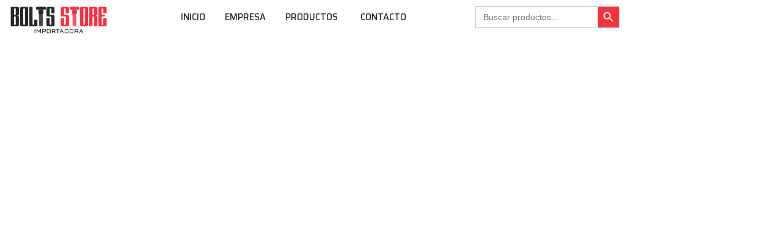

--- FILE ---
content_type: text/html; charset=UTF-8
request_url: https://boltsstore.com/etiqueta-producto/industria-automotriz/
body_size: 40203
content:
<!doctype html>
<html lang="es">
<head><meta charset="UTF-8"><script>if(navigator.userAgent.match(/MSIE|Internet Explorer/i)||navigator.userAgent.match(/Trident\/7\..*?rv:11/i)){var href=document.location.href;if(!href.match(/[?&]nowprocket/)){if(href.indexOf("?")==-1){if(href.indexOf("#")==-1){document.location.href=href+"?nowprocket=1"}else{document.location.href=href.replace("#","?nowprocket=1#")}}else{if(href.indexOf("#")==-1){document.location.href=href+"&nowprocket=1"}else{document.location.href=href.replace("#","&nowprocket=1#")}}}}</script><script>class RocketLazyLoadScripts{constructor(){this.v="1.2.5",this.triggerEvents=["keydown","mousedown","mousemove","touchmove","touchstart","touchend","wheel"],this.userEventHandler=this._triggerListener.bind(this),this.touchStartHandler=this._onTouchStart.bind(this),this.touchMoveHandler=this._onTouchMove.bind(this),this.touchEndHandler=this._onTouchEnd.bind(this),this.clickHandler=this._onClick.bind(this),this.interceptedClicks=[],this.interceptedClickListeners=[],this._interceptClickListeners(this),window.addEventListener("pageshow",e=>{this.persisted=e.persisted,this.everythingLoaded&&this._triggerLastFunctions()}),document.addEventListener("DOMContentLoaded",()=>{this._preconnect3rdParties()}),this.delayedScripts={normal:[],async:[],defer:[]},this.trash=[],this.allJQueries=[]}_addUserInteractionListener(e){if(document.hidden){e._triggerListener();return}this.triggerEvents.forEach(t=>window.addEventListener(t,e.userEventHandler,{passive:!0})),window.addEventListener("touchstart",e.touchStartHandler,{passive:!0}),window.addEventListener("mousedown",e.touchStartHandler),document.addEventListener("visibilitychange",e.userEventHandler)}_removeUserInteractionListener(){this.triggerEvents.forEach(e=>window.removeEventListener(e,this.userEventHandler,{passive:!0})),document.removeEventListener("visibilitychange",this.userEventHandler)}_onTouchStart(e){"HTML"!==e.target.tagName&&(window.addEventListener("touchend",this.touchEndHandler),window.addEventListener("mouseup",this.touchEndHandler),window.addEventListener("touchmove",this.touchMoveHandler,{passive:!0}),window.addEventListener("mousemove",this.touchMoveHandler),e.target.addEventListener("click",this.clickHandler),this._disableOtherEventListeners(e.target,!0),this._renameDOMAttribute(e.target,"onclick","rocket-onclick"),this._pendingClickStarted())}_onTouchMove(e){window.removeEventListener("touchend",this.touchEndHandler),window.removeEventListener("mouseup",this.touchEndHandler),window.removeEventListener("touchmove",this.touchMoveHandler,{passive:!0}),window.removeEventListener("mousemove",this.touchMoveHandler),e.target.removeEventListener("click",this.clickHandler),this._disableOtherEventListeners(e.target,!1),this._renameDOMAttribute(e.target,"rocket-onclick","onclick"),this._pendingClickFinished()}_onTouchEnd(){window.removeEventListener("touchend",this.touchEndHandler),window.removeEventListener("mouseup",this.touchEndHandler),window.removeEventListener("touchmove",this.touchMoveHandler,{passive:!0}),window.removeEventListener("mousemove",this.touchMoveHandler)}_onClick(e){e.target.removeEventListener("click",this.clickHandler),this._disableOtherEventListeners(e.target,!1),this._renameDOMAttribute(e.target,"rocket-onclick","onclick"),this.interceptedClicks.push(e),e.preventDefault(),e.stopPropagation(),e.stopImmediatePropagation(),this._pendingClickFinished()}_replayClicks(){window.removeEventListener("touchstart",this.touchStartHandler,{passive:!0}),window.removeEventListener("mousedown",this.touchStartHandler),this.interceptedClicks.forEach(e=>{e.target.dispatchEvent(new MouseEvent("click",{view:e.view,bubbles:!0,cancelable:!0}))})}_interceptClickListeners(e){EventTarget.prototype.addEventListenerBase=EventTarget.prototype.addEventListener,EventTarget.prototype.addEventListener=function(t,i,r){"click"!==t||e.windowLoaded||i===e.clickHandler||e.interceptedClickListeners.push({target:this,func:i,options:r}),this.addEventListenerBase(t,i,r)}}_disableOtherEventListeners(e,t){this.interceptedClickListeners.forEach(i=>{i.target===e&&(t?e.removeEventListener("click",i.func,i.options):e.addEventListener("click",i.func,i.options))}),e.parentNode!==document.documentElement&&this._disableOtherEventListeners(e.parentNode,t)}_waitForPendingClicks(){return new Promise(e=>{this._isClickPending?this._pendingClickFinished=e:e()})}_pendingClickStarted(){this._isClickPending=!0}_pendingClickFinished(){this._isClickPending=!1}_renameDOMAttribute(e,t,i){e.hasAttribute&&e.hasAttribute(t)&&(event.target.setAttribute(i,event.target.getAttribute(t)),event.target.removeAttribute(t))}_triggerListener(){this._removeUserInteractionListener(this),"loading"===document.readyState?document.addEventListener("DOMContentLoaded",this._loadEverythingNow.bind(this)):this._loadEverythingNow()}_preconnect3rdParties(){let e=[];document.querySelectorAll("script[type=rocketlazyloadscript][data-rocket-src]").forEach(t=>{let i=t.getAttribute("data-rocket-src");if(i&&0!==i.indexOf("data:")){0===i.indexOf("//")&&(i=location.protocol+i);try{let r=new URL(i).origin;r!==location.origin&&e.push({src:r,crossOrigin:t.crossOrigin||"module"===t.getAttribute("data-rocket-type")})}catch(n){}}}),e=[...new Map(e.map(e=>[JSON.stringify(e),e])).values()],this._batchInjectResourceHints(e,"preconnect")}async _loadEverythingNow(){this.lastBreath=Date.now(),this._delayEventListeners(this),this._delayJQueryReady(this),this._handleDocumentWrite(),this._registerAllDelayedScripts(),this._preloadAllScripts(),await this._loadScriptsFromList(this.delayedScripts.normal),await this._loadScriptsFromList(this.delayedScripts.defer),await this._loadScriptsFromList(this.delayedScripts.async);try{await this._triggerDOMContentLoaded(),await this._pendingWebpackRequests(this),await this._triggerWindowLoad()}catch(e){console.error(e)}window.dispatchEvent(new Event("rocket-allScriptsLoaded")),this.everythingLoaded=!0,this._waitForPendingClicks().then(()=>{this._replayClicks()}),this._emptyTrash()}_registerAllDelayedScripts(){document.querySelectorAll("script[type=rocketlazyloadscript]").forEach(e=>{e.hasAttribute("data-rocket-src")?e.hasAttribute("async")&&!1!==e.async?this.delayedScripts.async.push(e):e.hasAttribute("defer")&&!1!==e.defer||"module"===e.getAttribute("data-rocket-type")?this.delayedScripts.defer.push(e):this.delayedScripts.normal.push(e):this.delayedScripts.normal.push(e)})}async _transformScript(e){if(await this._littleBreath(),!0===e.noModule&&"noModule"in HTMLScriptElement.prototype){e.setAttribute("data-rocket-status","skipped");return}return new Promise(t=>{let i;function r(){(i||e).setAttribute("data-rocket-status","executed"),t()}try{if(navigator.userAgent.indexOf("Firefox/")>0||""===navigator.vendor)i=document.createElement("script"),[...e.attributes].forEach(e=>{let t=e.nodeName;"type"!==t&&("data-rocket-type"===t&&(t="type"),"data-rocket-src"===t&&(t="src"),i.setAttribute(t,e.nodeValue))}),e.text&&(i.text=e.text),i.hasAttribute("src")?(i.addEventListener("load",r),i.addEventListener("error",function(){i.setAttribute("data-rocket-status","failed"),t()}),setTimeout(()=>{i.isConnected||t()},1)):(i.text=e.text,r()),e.parentNode.replaceChild(i,e);else{let n=e.getAttribute("data-rocket-type"),s=e.getAttribute("data-rocket-src");n?(e.type=n,e.removeAttribute("data-rocket-type")):e.removeAttribute("type"),e.addEventListener("load",r),e.addEventListener("error",function(){e.setAttribute("data-rocket-status","failed"),t()}),s?(e.removeAttribute("data-rocket-src"),e.src=s):e.src="data:text/javascript;base64,"+window.btoa(unescape(encodeURIComponent(e.text)))}}catch(a){e.setAttribute("data-rocket-status","failed"),t()}})}async _loadScriptsFromList(e){let t=e.shift();return t&&t.isConnected?(await this._transformScript(t),this._loadScriptsFromList(e)):Promise.resolve()}_preloadAllScripts(){this._batchInjectResourceHints([...this.delayedScripts.normal,...this.delayedScripts.defer,...this.delayedScripts.async],"preload")}_batchInjectResourceHints(e,t){var i=document.createDocumentFragment();e.forEach(e=>{let r=e.getAttribute&&e.getAttribute("data-rocket-src")||e.src;if(r){let n=document.createElement("link");n.href=r,n.rel=t,"preconnect"!==t&&(n.as="script"),e.getAttribute&&"module"===e.getAttribute("data-rocket-type")&&(n.crossOrigin=!0),e.crossOrigin&&(n.crossOrigin=e.crossOrigin),e.integrity&&(n.integrity=e.integrity),i.appendChild(n),this.trash.push(n)}}),document.head.appendChild(i)}_delayEventListeners(e){let t={};function i(i,r){return t[r].eventsToRewrite.indexOf(i)>=0&&!e.everythingLoaded?"rocket-"+i:i}function r(e,r){var n;!t[n=e]&&(t[n]={originalFunctions:{add:n.addEventListener,remove:n.removeEventListener},eventsToRewrite:[]},n.addEventListener=function(){arguments[0]=i(arguments[0],n),t[n].originalFunctions.add.apply(n,arguments)},n.removeEventListener=function(){arguments[0]=i(arguments[0],n),t[n].originalFunctions.remove.apply(n,arguments)}),t[e].eventsToRewrite.push(r)}function n(t,i){let r=t[i];t[i]=null,Object.defineProperty(t,i,{get:()=>r||function(){},set(n){e.everythingLoaded?r=n:t["rocket"+i]=r=n}})}r(document,"DOMContentLoaded"),r(window,"DOMContentLoaded"),r(window,"load"),r(window,"pageshow"),r(document,"readystatechange"),n(document,"onreadystatechange"),n(window,"onload"),n(window,"onpageshow")}_delayJQueryReady(e){let t;function i(t){return e.everythingLoaded?t:t.split(" ").map(e=>"load"===e||0===e.indexOf("load.")?"rocket-jquery-load":e).join(" ")}function r(r){if(r&&r.fn&&!e.allJQueries.includes(r)){r.fn.ready=r.fn.init.prototype.ready=function(t){return e.domReadyFired?t.bind(document)(r):document.addEventListener("rocket-DOMContentLoaded",()=>t.bind(document)(r)),r([])};let n=r.fn.on;r.fn.on=r.fn.init.prototype.on=function(){return this[0]===window&&("string"==typeof arguments[0]||arguments[0]instanceof String?arguments[0]=i(arguments[0]):"object"==typeof arguments[0]&&Object.keys(arguments[0]).forEach(e=>{let t=arguments[0][e];delete arguments[0][e],arguments[0][i(e)]=t})),n.apply(this,arguments),this},e.allJQueries.push(r)}t=r}r(window.jQuery),Object.defineProperty(window,"jQuery",{get:()=>t,set(e){r(e)}})}async _pendingWebpackRequests(e){let t=document.querySelector("script[data-webpack]");async function i(){return new Promise(e=>{t.addEventListener("load",e),t.addEventListener("error",e)})}t&&(await i(),await e._requestAnimFrame(),await e._pendingWebpackRequests(e))}async _triggerDOMContentLoaded(){this.domReadyFired=!0,await this._littleBreath(),document.dispatchEvent(new Event("rocket-readystatechange")),await this._littleBreath(),document.rocketonreadystatechange&&document.rocketonreadystatechange(),await this._littleBreath(),document.dispatchEvent(new Event("rocket-DOMContentLoaded")),await this._littleBreath(),window.dispatchEvent(new Event("rocket-DOMContentLoaded"))}async _triggerWindowLoad(){await this._littleBreath(),document.dispatchEvent(new Event("rocket-readystatechange")),await this._littleBreath(),document.rocketonreadystatechange&&document.rocketonreadystatechange(),await this._littleBreath(),window.dispatchEvent(new Event("rocket-load")),await this._littleBreath(),window.rocketonload&&window.rocketonload(),await this._littleBreath(),this.allJQueries.forEach(e=>e(window).trigger("rocket-jquery-load")),await this._littleBreath();let e=new Event("rocket-pageshow");e.persisted=this.persisted,window.dispatchEvent(e),await this._littleBreath(),window.rocketonpageshow&&window.rocketonpageshow({persisted:this.persisted}),this.windowLoaded=!0}_triggerLastFunctions(){document.onreadystatechange&&document.onreadystatechange(),window.onload&&window.onload(),window.onpageshow&&window.onpageshow({persisted:this.persisted})}_handleDocumentWrite(){let e=new Map;document.write=document.writeln=function(t){let i=document.currentScript;i||console.error("WPRocket unable to document.write this: "+t);let r=document.createRange(),n=i.parentElement,s=e.get(i);void 0===s&&(s=i.nextSibling,e.set(i,s));let a=document.createDocumentFragment();r.setStart(a,0),a.appendChild(r.createContextualFragment(t)),n.insertBefore(a,s)}}async _littleBreath(){Date.now()-this.lastBreath>45&&(await this._requestAnimFrame(),this.lastBreath=Date.now())}async _requestAnimFrame(){return document.hidden?new Promise(e=>setTimeout(e)):new Promise(e=>requestAnimationFrame(e))}_emptyTrash(){this.trash.forEach(e=>e.remove())}static run(){let e=new RocketLazyLoadScripts;e._addUserInteractionListener(e)}}RocketLazyLoadScripts.run();</script>
	
	<meta name="viewport" content="width=device-width, initial-scale=1">
	<link rel="profile" href="https://gmpg.org/xfn/11">
	<!-- Google Tag Manager -->
<script type="rocketlazyloadscript">(function(w,d,s,l,i){w[l]=w[l]||[];w[l].push({'gtm.start':
new Date().getTime(),event:'gtm.js'});var f=d.getElementsByTagName(s)[0],
j=d.createElement(s),dl=l!='dataLayer'?'&l='+l:'';j.async=true;j.src=
'https://www.googletagmanager.com/gtm.js?id='+i+dl;f.parentNode.insertBefore(j,f);
})(window,document,'script','dataLayer','GTM-52TMX4N7');</script>
<!-- End Google Tag Manager -->
	<title>Industria Automotriz &#8211; Bolts Store</title>
<meta name='robots' content='max-image-preview:large' />
<link rel="alternate" type="application/rss+xml" title="Bolts Store &raquo; Feed" href="https://boltsstore.com/feed/" />
<link rel="alternate" type="application/rss+xml" title="Bolts Store &raquo; Feed de los comentarios" href="https://boltsstore.com/comments/feed/" />
<link rel="alternate" type="application/rss+xml" title="Bolts Store &raquo; Industria Automotriz Etiqueta Feed" href="https://boltsstore.com/etiqueta-producto/industria-automotriz/feed/" />
<style id='wp-img-auto-sizes-contain-inline-css'>
img:is([sizes=auto i],[sizes^="auto," i]){contain-intrinsic-size:3000px 1500px}
/*# sourceURL=wp-img-auto-sizes-contain-inline-css */
</style>
<link rel='stylesheet' id='hello-elementor-theme-style-css' href='https://boltsstore.com/wp-content/themes/hello-elementor/theme.min.css?ver=3.1.1' media='all' />
<link rel='stylesheet' id='elementor-frontend-css' href='https://boltsstore.com/wp-content/plugins/elementor/assets/css/frontend.min.css?ver=3.24.6' media='all' />
<link rel='stylesheet' id='eael-general-css' href='https://boltsstore.com/wp-content/plugins/essential-addons-for-elementor-lite/assets/front-end/css/view/general.min.css?ver=6.5.5' media='all' />
<link data-minify="1" rel='stylesheet' id='eael-517-css' href='https://boltsstore.com/wp-content/cache/background-css/boltsstore.com/wp-content/cache/min/1/wp-content/uploads/essential-addons-elementor/eael-517.css?ver=1738707056&wpr_t=1767536266' media='all' />
<link data-minify="1" rel='stylesheet' id='eael-558-css' href='https://boltsstore.com/wp-content/cache/min/1/wp-content/uploads/essential-addons-elementor/eael-558.css?ver=1738707088' media='all' />
<style id='wp-emoji-styles-inline-css'>

	img.wp-smiley, img.emoji {
		display: inline !important;
		border: none !important;
		box-shadow: none !important;
		height: 1em !important;
		width: 1em !important;
		margin: 0 0.07em !important;
		vertical-align: -0.1em !important;
		background: none !important;
		padding: 0 !important;
	}
/*# sourceURL=wp-emoji-styles-inline-css */
</style>
<link rel='stylesheet' id='wp-block-library-css' href='https://boltsstore.com/wp-includes/css/dist/block-library/style.min.css?ver=6.9' media='all' />
<link data-minify="1" rel='stylesheet' id='wc-blocks-style-css' href='https://boltsstore.com/wp-content/cache/min/1/wp-content/plugins/woocommerce/assets/client/blocks/wc-blocks.css?ver=1738707056' media='all' />
<style id='global-styles-inline-css'>
:root{--wp--preset--aspect-ratio--square: 1;--wp--preset--aspect-ratio--4-3: 4/3;--wp--preset--aspect-ratio--3-4: 3/4;--wp--preset--aspect-ratio--3-2: 3/2;--wp--preset--aspect-ratio--2-3: 2/3;--wp--preset--aspect-ratio--16-9: 16/9;--wp--preset--aspect-ratio--9-16: 9/16;--wp--preset--color--black: #000000;--wp--preset--color--cyan-bluish-gray: #abb8c3;--wp--preset--color--white: #ffffff;--wp--preset--color--pale-pink: #f78da7;--wp--preset--color--vivid-red: #cf2e2e;--wp--preset--color--luminous-vivid-orange: #ff6900;--wp--preset--color--luminous-vivid-amber: #fcb900;--wp--preset--color--light-green-cyan: #7bdcb5;--wp--preset--color--vivid-green-cyan: #00d084;--wp--preset--color--pale-cyan-blue: #8ed1fc;--wp--preset--color--vivid-cyan-blue: #0693e3;--wp--preset--color--vivid-purple: #9b51e0;--wp--preset--gradient--vivid-cyan-blue-to-vivid-purple: linear-gradient(135deg,rgb(6,147,227) 0%,rgb(155,81,224) 100%);--wp--preset--gradient--light-green-cyan-to-vivid-green-cyan: linear-gradient(135deg,rgb(122,220,180) 0%,rgb(0,208,130) 100%);--wp--preset--gradient--luminous-vivid-amber-to-luminous-vivid-orange: linear-gradient(135deg,rgb(252,185,0) 0%,rgb(255,105,0) 100%);--wp--preset--gradient--luminous-vivid-orange-to-vivid-red: linear-gradient(135deg,rgb(255,105,0) 0%,rgb(207,46,46) 100%);--wp--preset--gradient--very-light-gray-to-cyan-bluish-gray: linear-gradient(135deg,rgb(238,238,238) 0%,rgb(169,184,195) 100%);--wp--preset--gradient--cool-to-warm-spectrum: linear-gradient(135deg,rgb(74,234,220) 0%,rgb(151,120,209) 20%,rgb(207,42,186) 40%,rgb(238,44,130) 60%,rgb(251,105,98) 80%,rgb(254,248,76) 100%);--wp--preset--gradient--blush-light-purple: linear-gradient(135deg,rgb(255,206,236) 0%,rgb(152,150,240) 100%);--wp--preset--gradient--blush-bordeaux: linear-gradient(135deg,rgb(254,205,165) 0%,rgb(254,45,45) 50%,rgb(107,0,62) 100%);--wp--preset--gradient--luminous-dusk: linear-gradient(135deg,rgb(255,203,112) 0%,rgb(199,81,192) 50%,rgb(65,88,208) 100%);--wp--preset--gradient--pale-ocean: linear-gradient(135deg,rgb(255,245,203) 0%,rgb(182,227,212) 50%,rgb(51,167,181) 100%);--wp--preset--gradient--electric-grass: linear-gradient(135deg,rgb(202,248,128) 0%,rgb(113,206,126) 100%);--wp--preset--gradient--midnight: linear-gradient(135deg,rgb(2,3,129) 0%,rgb(40,116,252) 100%);--wp--preset--font-size--small: 13px;--wp--preset--font-size--medium: 20px;--wp--preset--font-size--large: 36px;--wp--preset--font-size--x-large: 42px;--wp--preset--spacing--20: 0.44rem;--wp--preset--spacing--30: 0.67rem;--wp--preset--spacing--40: 1rem;--wp--preset--spacing--50: 1.5rem;--wp--preset--spacing--60: 2.25rem;--wp--preset--spacing--70: 3.38rem;--wp--preset--spacing--80: 5.06rem;--wp--preset--shadow--natural: 6px 6px 9px rgba(0, 0, 0, 0.2);--wp--preset--shadow--deep: 12px 12px 50px rgba(0, 0, 0, 0.4);--wp--preset--shadow--sharp: 6px 6px 0px rgba(0, 0, 0, 0.2);--wp--preset--shadow--outlined: 6px 6px 0px -3px rgb(255, 255, 255), 6px 6px rgb(0, 0, 0);--wp--preset--shadow--crisp: 6px 6px 0px rgb(0, 0, 0);}:where(.is-layout-flex){gap: 0.5em;}:where(.is-layout-grid){gap: 0.5em;}body .is-layout-flex{display: flex;}.is-layout-flex{flex-wrap: wrap;align-items: center;}.is-layout-flex > :is(*, div){margin: 0;}body .is-layout-grid{display: grid;}.is-layout-grid > :is(*, div){margin: 0;}:where(.wp-block-columns.is-layout-flex){gap: 2em;}:where(.wp-block-columns.is-layout-grid){gap: 2em;}:where(.wp-block-post-template.is-layout-flex){gap: 1.25em;}:where(.wp-block-post-template.is-layout-grid){gap: 1.25em;}.has-black-color{color: var(--wp--preset--color--black) !important;}.has-cyan-bluish-gray-color{color: var(--wp--preset--color--cyan-bluish-gray) !important;}.has-white-color{color: var(--wp--preset--color--white) !important;}.has-pale-pink-color{color: var(--wp--preset--color--pale-pink) !important;}.has-vivid-red-color{color: var(--wp--preset--color--vivid-red) !important;}.has-luminous-vivid-orange-color{color: var(--wp--preset--color--luminous-vivid-orange) !important;}.has-luminous-vivid-amber-color{color: var(--wp--preset--color--luminous-vivid-amber) !important;}.has-light-green-cyan-color{color: var(--wp--preset--color--light-green-cyan) !important;}.has-vivid-green-cyan-color{color: var(--wp--preset--color--vivid-green-cyan) !important;}.has-pale-cyan-blue-color{color: var(--wp--preset--color--pale-cyan-blue) !important;}.has-vivid-cyan-blue-color{color: var(--wp--preset--color--vivid-cyan-blue) !important;}.has-vivid-purple-color{color: var(--wp--preset--color--vivid-purple) !important;}.has-black-background-color{background-color: var(--wp--preset--color--black) !important;}.has-cyan-bluish-gray-background-color{background-color: var(--wp--preset--color--cyan-bluish-gray) !important;}.has-white-background-color{background-color: var(--wp--preset--color--white) !important;}.has-pale-pink-background-color{background-color: var(--wp--preset--color--pale-pink) !important;}.has-vivid-red-background-color{background-color: var(--wp--preset--color--vivid-red) !important;}.has-luminous-vivid-orange-background-color{background-color: var(--wp--preset--color--luminous-vivid-orange) !important;}.has-luminous-vivid-amber-background-color{background-color: var(--wp--preset--color--luminous-vivid-amber) !important;}.has-light-green-cyan-background-color{background-color: var(--wp--preset--color--light-green-cyan) !important;}.has-vivid-green-cyan-background-color{background-color: var(--wp--preset--color--vivid-green-cyan) !important;}.has-pale-cyan-blue-background-color{background-color: var(--wp--preset--color--pale-cyan-blue) !important;}.has-vivid-cyan-blue-background-color{background-color: var(--wp--preset--color--vivid-cyan-blue) !important;}.has-vivid-purple-background-color{background-color: var(--wp--preset--color--vivid-purple) !important;}.has-black-border-color{border-color: var(--wp--preset--color--black) !important;}.has-cyan-bluish-gray-border-color{border-color: var(--wp--preset--color--cyan-bluish-gray) !important;}.has-white-border-color{border-color: var(--wp--preset--color--white) !important;}.has-pale-pink-border-color{border-color: var(--wp--preset--color--pale-pink) !important;}.has-vivid-red-border-color{border-color: var(--wp--preset--color--vivid-red) !important;}.has-luminous-vivid-orange-border-color{border-color: var(--wp--preset--color--luminous-vivid-orange) !important;}.has-luminous-vivid-amber-border-color{border-color: var(--wp--preset--color--luminous-vivid-amber) !important;}.has-light-green-cyan-border-color{border-color: var(--wp--preset--color--light-green-cyan) !important;}.has-vivid-green-cyan-border-color{border-color: var(--wp--preset--color--vivid-green-cyan) !important;}.has-pale-cyan-blue-border-color{border-color: var(--wp--preset--color--pale-cyan-blue) !important;}.has-vivid-cyan-blue-border-color{border-color: var(--wp--preset--color--vivid-cyan-blue) !important;}.has-vivid-purple-border-color{border-color: var(--wp--preset--color--vivid-purple) !important;}.has-vivid-cyan-blue-to-vivid-purple-gradient-background{background: var(--wp--preset--gradient--vivid-cyan-blue-to-vivid-purple) !important;}.has-light-green-cyan-to-vivid-green-cyan-gradient-background{background: var(--wp--preset--gradient--light-green-cyan-to-vivid-green-cyan) !important;}.has-luminous-vivid-amber-to-luminous-vivid-orange-gradient-background{background: var(--wp--preset--gradient--luminous-vivid-amber-to-luminous-vivid-orange) !important;}.has-luminous-vivid-orange-to-vivid-red-gradient-background{background: var(--wp--preset--gradient--luminous-vivid-orange-to-vivid-red) !important;}.has-very-light-gray-to-cyan-bluish-gray-gradient-background{background: var(--wp--preset--gradient--very-light-gray-to-cyan-bluish-gray) !important;}.has-cool-to-warm-spectrum-gradient-background{background: var(--wp--preset--gradient--cool-to-warm-spectrum) !important;}.has-blush-light-purple-gradient-background{background: var(--wp--preset--gradient--blush-light-purple) !important;}.has-blush-bordeaux-gradient-background{background: var(--wp--preset--gradient--blush-bordeaux) !important;}.has-luminous-dusk-gradient-background{background: var(--wp--preset--gradient--luminous-dusk) !important;}.has-pale-ocean-gradient-background{background: var(--wp--preset--gradient--pale-ocean) !important;}.has-electric-grass-gradient-background{background: var(--wp--preset--gradient--electric-grass) !important;}.has-midnight-gradient-background{background: var(--wp--preset--gradient--midnight) !important;}.has-small-font-size{font-size: var(--wp--preset--font-size--small) !important;}.has-medium-font-size{font-size: var(--wp--preset--font-size--medium) !important;}.has-large-font-size{font-size: var(--wp--preset--font-size--large) !important;}.has-x-large-font-size{font-size: var(--wp--preset--font-size--x-large) !important;}
/*# sourceURL=global-styles-inline-css */
</style>

<style id='classic-theme-styles-inline-css'>
/*! This file is auto-generated */
.wp-block-button__link{color:#fff;background-color:#32373c;border-radius:9999px;box-shadow:none;text-decoration:none;padding:calc(.667em + 2px) calc(1.333em + 2px);font-size:1.125em}.wp-block-file__button{background:#32373c;color:#fff;text-decoration:none}
/*# sourceURL=/wp-includes/css/classic-themes.min.css */
</style>
<link data-minify="1" rel='stylesheet' id='nta-css-popup-css' href='https://boltsstore.com/wp-content/cache/min/1/wp-content/plugins/whatsapp-for-wordpress/assets/dist/css/style.css?ver=1738707056' media='all' />
<link data-minify="1" rel='stylesheet' id='woocommerce-layout-css' href='https://boltsstore.com/wp-content/cache/min/1/wp-content/plugins/woocommerce/assets/css/woocommerce-layout.css?ver=1738707056' media='all' />
<link data-minify="1" rel='stylesheet' id='woocommerce-smallscreen-css' href='https://boltsstore.com/wp-content/cache/min/1/wp-content/plugins/woocommerce/assets/css/woocommerce-smallscreen.css?ver=1738707056' media='only screen and (max-width: 768px)' />
<link data-minify="1" rel='stylesheet' id='woocommerce-general-css' href='https://boltsstore.com/wp-content/cache/background-css/boltsstore.com/wp-content/cache/min/1/wp-content/plugins/woocommerce/assets/css/woocommerce.css?ver=1738707056&wpr_t=1767536269' media='all' />
<style id='woocommerce-inline-inline-css'>
.woocommerce form .form-row .required { visibility: visible; }
/*# sourceURL=woocommerce-inline-inline-css */
</style>
<link rel='stylesheet' id='ivory-search-styles-css' href='https://boltsstore.com/wp-content/plugins/add-search-to-menu/public/css/ivory-search.min.css?ver=5.5.13' media='all' />
<link rel='stylesheet' id='hello-elementor-css' href='https://boltsstore.com/wp-content/themes/hello-elementor/style.min.css?ver=3.1.1' media='all' />
<link rel='stylesheet' id='hello-elementor-header-footer-css' href='https://boltsstore.com/wp-content/themes/hello-elementor/header-footer.min.css?ver=3.1.1' media='all' />
<link rel='stylesheet' id='chld_thm_cfg_child-css' href='https://boltsstore.com/wp-content/themes/hello-elementor-child/style.css?ver=6.9' media='all' />
<link rel='stylesheet' id='elementor-post-8-css' href='https://boltsstore.com/wp-content/uploads/elementor/css/post-8.css?ver=1728665437' media='all' />
<link data-minify="1" rel='stylesheet' id='swiper-css' href='https://boltsstore.com/wp-content/cache/min/1/wp-content/plugins/elementor/assets/lib/swiper/v8/css/swiper.min.css?ver=1738707056' media='all' />
<link rel='stylesheet' id='e-swiper-css' href='https://boltsstore.com/wp-content/plugins/elementor/assets/css/conditionals/e-swiper.min.css?ver=3.24.6' media='all' />
<link rel='stylesheet' id='elementor-pro-css' href='https://boltsstore.com/wp-content/plugins/elementor-pro/assets/css/frontend.min.css?ver=3.19.2' media='all' />
<link rel='stylesheet' id='elementor-global-css' href='https://boltsstore.com/wp-content/uploads/elementor/css/global.css?ver=1728665440' media='all' />
<link rel='stylesheet' id='elementor-post-170-css' href='https://boltsstore.com/wp-content/uploads/elementor/css/post-170.css?ver=1728665441' media='all' />
<link rel='stylesheet' id='elementor-post-517-css' href='https://boltsstore.com/wp-content/uploads/elementor/css/post-517.css?ver=1728665441' media='all' />
<link rel='stylesheet' id='elementor-post-558-css' href='https://boltsstore.com/wp-content/uploads/elementor/css/post-558.css?ver=1728672672' media='all' />
<link rel='stylesheet' id='google-fonts-1-css' href='https://fonts.googleapis.com/css?family=Saira%3A100%2C100italic%2C200%2C200italic%2C300%2C300italic%2C400%2C400italic%2C500%2C500italic%2C600%2C600italic%2C700%2C700italic%2C800%2C800italic%2C900%2C900italic%7CPoppins%3A100%2C100italic%2C200%2C200italic%2C300%2C300italic%2C400%2C400italic%2C500%2C500italic%2C600%2C600italic%2C700%2C700italic%2C800%2C800italic%2C900%2C900italic%7CRoboto%3A100%2C100italic%2C200%2C200italic%2C300%2C300italic%2C400%2C400italic%2C500%2C500italic%2C600%2C600italic%2C700%2C700italic%2C800%2C800italic%2C900%2C900italic%7CMontserrat%3A100%2C100italic%2C200%2C200italic%2C300%2C300italic%2C400%2C400italic%2C500%2C500italic%2C600%2C600italic%2C700%2C700italic%2C800%2C800italic%2C900%2C900italic&#038;display=swap&#038;ver=6.9' media='all' />
<link rel="preconnect" href="https://fonts.gstatic.com/" crossorigin><script type="rocketlazyloadscript" data-rocket-src="https://boltsstore.com/wp-includes/js/jquery/jquery.min.js?ver=3.7.1" id="jquery-core-js" defer></script>
<script type="rocketlazyloadscript" data-rocket-src="https://boltsstore.com/wp-includes/js/jquery/jquery-migrate.min.js?ver=3.4.1" id="jquery-migrate-js" defer></script>
<script type="rocketlazyloadscript" id="jquery-js-after">window.addEventListener('DOMContentLoaded', function() {
if (typeof (window.wpfReadyList) == "undefined") {
			var v = jQuery.fn.jquery;
			if (v && parseInt(v) >= 3 && window.self === window.top) {
				var readyList=[];
				window.originalReadyMethod = jQuery.fn.ready;
				jQuery.fn.ready = function(){
					if(arguments.length && arguments.length > 0 && typeof arguments[0] === "function") {
						readyList.push({"c": this, "a": arguments});
					}
					return window.originalReadyMethod.apply( this, arguments );
				};
				window.wpfReadyList = readyList;
			}}
//# sourceURL=jquery-js-after
});</script>
<script type="rocketlazyloadscript" data-rocket-src="https://boltsstore.com/wp-content/plugins/woocommerce/assets/js/jquery-blockui/jquery.blockUI.min.js?ver=2.7.0-wc.10.4.3" id="wc-jquery-blockui-js" defer data-wp-strategy="defer"></script>
<script id="wc-add-to-cart-js-extra">
var wc_add_to_cart_params = {"ajax_url":"/wp-admin/admin-ajax.php","wc_ajax_url":"/?wc-ajax=%%endpoint%%","i18n_view_cart":"Ver carrito","cart_url":"https://boltsstore.com/carrito/","is_cart":"","cart_redirect_after_add":"no"};
//# sourceURL=wc-add-to-cart-js-extra
</script>
<script type="rocketlazyloadscript" data-rocket-src="https://boltsstore.com/wp-content/plugins/woocommerce/assets/js/frontend/add-to-cart.min.js?ver=10.4.3" id="wc-add-to-cart-js" defer data-wp-strategy="defer"></script>
<script type="rocketlazyloadscript" data-rocket-src="https://boltsstore.com/wp-content/plugins/woocommerce/assets/js/js-cookie/js.cookie.min.js?ver=2.1.4-wc.10.4.3" id="wc-js-cookie-js" defer data-wp-strategy="defer"></script>
<script id="woocommerce-js-extra">
var woocommerce_params = {"ajax_url":"/wp-admin/admin-ajax.php","wc_ajax_url":"/?wc-ajax=%%endpoint%%","i18n_password_show":"Mostrar contrase\u00f1a","i18n_password_hide":"Ocultar contrase\u00f1a"};
//# sourceURL=woocommerce-js-extra
</script>
<script type="rocketlazyloadscript" data-rocket-src="https://boltsstore.com/wp-content/plugins/woocommerce/assets/js/frontend/woocommerce.min.js?ver=10.4.3" id="woocommerce-js" defer data-wp-strategy="defer"></script>
<link rel="https://api.w.org/" href="https://boltsstore.com/wp-json/" /><link rel="alternate" title="JSON" type="application/json" href="https://boltsstore.com/wp-json/wp/v2/product_tag/56" /><link rel="EditURI" type="application/rsd+xml" title="RSD" href="https://boltsstore.com/xmlrpc.php?rsd" />
<meta name="generator" content="WordPress 6.9" />
<meta name="generator" content="WooCommerce 10.4.3" />
	<noscript><style>.woocommerce-product-gallery{ opacity: 1 !important; }</style></noscript>
	<meta name="generator" content="Elementor 3.24.6; features: e_font_icon_svg, additional_custom_breakpoints; settings: css_print_method-external, google_font-enabled, font_display-swap">
			<style>
				.e-con.e-parent:nth-of-type(n+4):not(.e-lazyloaded):not(.e-no-lazyload),
				.e-con.e-parent:nth-of-type(n+4):not(.e-lazyloaded):not(.e-no-lazyload) * {
					background-image: none !important;
				}
				@media screen and (max-height: 1024px) {
					.e-con.e-parent:nth-of-type(n+3):not(.e-lazyloaded):not(.e-no-lazyload),
					.e-con.e-parent:nth-of-type(n+3):not(.e-lazyloaded):not(.e-no-lazyload) * {
						background-image: none !important;
					}
				}
				@media screen and (max-height: 640px) {
					.e-con.e-parent:nth-of-type(n+2):not(.e-lazyloaded):not(.e-no-lazyload),
					.e-con.e-parent:nth-of-type(n+2):not(.e-lazyloaded):not(.e-no-lazyload) * {
						background-image: none !important;
					}
				}
			</style>
			<link rel="icon" href="https://boltsstore.com/wp-content/uploads/Bolts-Store-ico.ico" sizes="32x32" />
<link rel="icon" href="https://boltsstore.com/wp-content/uploads/Bolts-Store-ico.ico" sizes="192x192" />
<link rel="apple-touch-icon" href="https://boltsstore.com/wp-content/uploads/Bolts-Store-ico.ico" />
<meta name="msapplication-TileImage" content="https://boltsstore.com/wp-content/uploads/Bolts-Store-ico.ico" />
		<style id="wp-custom-css">
			

/** Start Block Kit CSS: 71-3-d415519effd9e11f35d2438c58ea7ebf **/

.envato-block__preview{overflow: visible;}

/** End Block Kit CSS: 71-3-d415519effd9e11f35d2438c58ea7ebf **/

		</style>
					<style type="text/css">
		                #is-ajax-search-result-181 .is-ajax-term-label,
                #is-ajax-search-details-181 .is-ajax-term-label,
				#is-ajax-search-result-181,
                #is-ajax-search-details-181 {
					color: #000000 !important;
				}
                        				#is-ajax-search-result-181 a,
                #is-ajax-search-details-181 a:not(.button) {
					color: #f5333f !important;
				}
                #is-ajax-search-details-181 .is-ajax-woocommerce-actions a.button {
                	background-color: #f5333f !important;
                }
                        			.is-form-id-181 .is-search-submit:focus,
			.is-form-id-181 .is-search-submit:hover,
			.is-form-id-181 .is-search-submit,
            .is-form-id-181 .is-search-icon {
			color: #ffffff !important;            background-color: #f5333f !important;            			}
                        	.is-form-id-181 .is-search-submit path {
					fill: #ffffff !important;            	}
            			.is-form-style-1.is-form-id-181 .is-search-input:focus,
			.is-form-style-1.is-form-id-181 .is-search-input:hover,
			.is-form-style-1.is-form-id-181 .is-search-input,
			.is-form-style-2.is-form-id-181 .is-search-input:focus,
			.is-form-style-2.is-form-id-181 .is-search-input:hover,
			.is-form-style-2.is-form-id-181 .is-search-input,
			.is-form-style-3.is-form-id-181 .is-search-input:focus,
			.is-form-style-3.is-form-id-181 .is-search-input:hover,
			.is-form-style-3.is-form-id-181 .is-search-input,
			.is-form-id-181 .is-search-input:focus,
			.is-form-id-181 .is-search-input:hover,
			.is-form-id-181 .is-search-input {
                                                                                                background-color: #ffffff !important;			}
                        			</style>
					<style type="text/css">
					.is-form-id-178 .is-search-submit:focus,
			.is-form-id-178 .is-search-submit:hover,
			.is-form-id-178 .is-search-submit,
            .is-form-id-178 .is-search-icon {
			color: #ffffff !important;            background-color: #ff2f41 !important;            			}
                        	.is-form-id-178 .is-search-submit path {
					fill: #ffffff !important;            	}
            			.is-form-style-1.is-form-id-178 .is-search-input:focus,
			.is-form-style-1.is-form-id-178 .is-search-input:hover,
			.is-form-style-1.is-form-id-178 .is-search-input,
			.is-form-style-2.is-form-id-178 .is-search-input:focus,
			.is-form-style-2.is-form-id-178 .is-search-input:hover,
			.is-form-style-2.is-form-id-178 .is-search-input,
			.is-form-style-3.is-form-id-178 .is-search-input:focus,
			.is-form-style-3.is-form-id-178 .is-search-input:hover,
			.is-form-style-3.is-form-id-178 .is-search-input,
			.is-form-id-178 .is-search-input:focus,
			.is-form-id-178 .is-search-input:hover,
			.is-form-id-178 .is-search-input {
                                                                border-color: #2a2b2f !important;                                			}
                        			</style>
		<noscript><style id="rocket-lazyload-nojs-css">.rll-youtube-player, [data-lazy-src]{display:none !important;}</style></noscript><link rel='stylesheet' id='widget-image-css' href='https://boltsstore.com/wp-content/plugins/elementor/assets/css/widget-image.min.css?ver=3.24.6' media='all' />
<link rel='stylesheet' id='widget-heading-css' href='https://boltsstore.com/wp-content/plugins/elementor/assets/css/widget-heading.min.css?ver=3.24.6' media='all' />
<link rel='stylesheet' id='widget-divider-css' href='https://boltsstore.com/wp-content/plugins/elementor/assets/css/widget-divider.min.css?ver=3.24.6' media='all' />
<link rel='stylesheet' id='widget-icon-list-css' href='https://boltsstore.com/wp-content/plugins/elementor/assets/css/widget-icon-list.min.css?ver=3.24.6' media='all' />
<link rel='stylesheet' id='e-animations-css' href='https://boltsstore.com/wp-content/plugins/elementor/assets/lib/animations/animations.min.css?ver=3.24.6' media='all' />
<link rel='stylesheet' id='ivory-ajax-search-styles-css' href='https://boltsstore.com/wp-content/plugins/add-search-to-menu/public/css/ivory-ajax-search.min.css?ver=5.5.13' media='all' />
<link rel='stylesheet' id='tooltipster-css' href='https://boltsstore.com/wp-content/plugins/premium-addons-for-elementor/assets/frontend/min-css/tooltipster.min.css?ver=4.11.62' media='all' />
<link data-minify="1" rel='stylesheet' id='frontend.filters-css' href='https://boltsstore.com/wp-content/cache/min/1/wp-content/plugins/woo-product-filter/modules/woofilters/css/frontend.woofilters.css?ver=1738707088' media='all' />
<link rel='stylesheet' id='jquery-ui-css' href='https://boltsstore.com/wp-content/cache/background-css/boltsstore.com/wp-content/plugins/woo-product-filter/css/jquery-ui.min.css?ver=2.7.1&wpr_t=1767536280' media='all' />
<link rel='stylesheet' id='jquery-ui.structure-css' href='https://boltsstore.com/wp-content/plugins/woo-product-filter/css/jquery-ui.structure.min.css?ver=2.7.1' media='all' />
<link rel='stylesheet' id='jquery-ui.theme-css' href='https://boltsstore.com/wp-content/cache/background-css/boltsstore.com/wp-content/plugins/woo-product-filter/css/jquery-ui.theme.min.css?ver=2.7.1&wpr_t=1767536280' media='all' />
<link data-minify="1" rel='stylesheet' id='loaders-css' href='https://boltsstore.com/wp-content/cache/background-css/boltsstore.com/wp-content/cache/min/1/wp-content/plugins/woo-product-filter/modules/woofilters/css/loaders.css?ver=1738707088&wpr_t=1767536280' media='all' />
<link data-minify="1" rel='stylesheet' id='font-awesomeWpf-css' href='https://boltsstore.com/wp-content/cache/min/1/wp-content/plugins/woo-product-filter/modules/templates/css/font-awesome.min.css?ver=1738707088' media='all' />
<link data-minify="1" rel='stylesheet' id='custom.filters-css' href='https://boltsstore.com/wp-content/cache/background-css/boltsstore.com/wp-content/cache/min/1/wp-content/plugins/woo-product-filter/modules/woofilters/css/custom.woofilters.css?ver=1738707088&wpr_t=1767536280' media='all' />
<link data-minify="1" rel='stylesheet' id='font-awesome-5-all-css' href='https://boltsstore.com/wp-content/cache/min/1/wp-content/plugins/elementor/assets/lib/font-awesome/css/all.min.css?ver=1738707056' media='all' />
<link rel='stylesheet' id='font-awesome-4-shim-css' href='https://boltsstore.com/wp-content/plugins/elementor/assets/lib/font-awesome/css/v4-shims.min.css?ver=6.5.5' media='all' />
<link rel='stylesheet' id='widget-text-editor-css' href='https://boltsstore.com/wp-content/plugins/elementor/assets/css/widget-text-editor.min.css?ver=3.24.6' media='all' />
<link rel='stylesheet' id='e-animation-sink-css' href='https://boltsstore.com/wp-content/plugins/elementor/assets/lib/animations/styles/e-animation-sink.min.css?ver=3.24.6' media='all' />
<link rel='stylesheet' id='elementor-post-264-css' href='https://boltsstore.com/wp-content/uploads/elementor/css/post-264.css?ver=1728665443' media='all' />
<link rel='stylesheet' id='widget-social-icons-css' href='https://boltsstore.com/wp-content/plugins/elementor/assets/css/widget-social-icons.min.css?ver=3.24.6' media='all' />
<link rel='stylesheet' id='e-apple-webkit-css' href='https://boltsstore.com/wp-content/plugins/elementor/assets/css/conditionals/apple-webkit.min.css?ver=3.24.6' media='all' />
<link rel='stylesheet' id='e-animation-fadeInDown-css' href='https://boltsstore.com/wp-content/plugins/elementor/assets/lib/animations/styles/fadeInDown.min.css?ver=3.24.6' media='all' />
<link rel='stylesheet' id='e-animation-fadeInLeft-css' href='https://boltsstore.com/wp-content/plugins/elementor/assets/lib/animations/styles/fadeInLeft.min.css?ver=3.24.6' media='all' />
<link rel='stylesheet' id='photoswipe-css' href='https://boltsstore.com/wp-content/cache/background-css/boltsstore.com/wp-content/plugins/woocommerce/assets/css/photoswipe/photoswipe.min.css?ver=10.4.3&wpr_t=1767536280' media='all' />
<link rel='stylesheet' id='photoswipe-default-skin-css' href='https://boltsstore.com/wp-content/cache/background-css/boltsstore.com/wp-content/plugins/woocommerce/assets/css/photoswipe/default-skin/default-skin.min.css?ver=10.4.3&wpr_t=1767536280' media='all' />
<style id="wpr-lazyload-bg-container"></style><style id="wpr-lazyload-bg-exclusion"></style>
<noscript>
<style id="wpr-lazyload-bg-nostyle">.eael-product-popup .eael-product-image-wrap{--wpr-bg-2a87fd95-b288-4a67-94c6-8355528e5367: url('https://boltsstore.com/wp-admin/images/spinner.gif');}.woocommerce .blockUI.blockOverlay::before{--wpr-bg-3a4d8c62-bd1d-4085-82c3-c10288b76e43: url('https://boltsstore.com/wp-content/plugins/woocommerce/assets/images/icons/loader.svg');}.woocommerce .loader::before{--wpr-bg-3eb1510a-ad1f-4859-b7f5-61596637f3b2: url('https://boltsstore.com/wp-content/plugins/woocommerce/assets/images/icons/loader.svg');}.ui-state-active,.ui-widget-content .ui-state-active,.ui-widget-header .ui-state-active{--wpr-bg-10993680-e657-44b2-ba40-5412208eb1f1: url('https://boltsstore.com/wp-content/plugins/woo-product-filter/css/images/ui-bg_inset-soft_15_121212_1x100.png');}.ui-state-highlight,.ui-widget-content .ui-state-highlight,.ui-widget-header .ui-state-highlight{--wpr-bg-b3d3847a-d966-4c30-ac6b-5e733e89eb4f: url('https://boltsstore.com/wp-content/plugins/woo-product-filter/css/images/ui-bg_highlight-hard_55_555555_1x100.png');}.ui-state-error,.ui-widget-content .ui-state-error,.ui-widget-header .ui-state-error{--wpr-bg-e18e3368-0a7b-4ce2-abd7-44d9a4469ed8: url('https://boltsstore.com/wp-content/plugins/woo-product-filter/css/images/ui-bg_glass_95_fef1ec_1x400.png');}.ui-widget-overlay{--wpr-bg-4bc35019-6691-415c-92b5-c8854e213b9b: url('https://boltsstore.com/wp-content/plugins/woo-product-filter/css/images/ui-bg_flat_0_aaaaaa_40x100.png');}.ui-widget-shadow{--wpr-bg-8d214f3a-3931-4535-bcf6-1786b8812817: url('https://boltsstore.com/wp-content/plugins/woo-product-filter/css/images/ui-bg_flat_0_aaaaaa_40x100.png');}.ui-state-active .ui-icon{--wpr-bg-7186173a-fe6e-4c95-ad3a-07f4045f7539: url('https://boltsstore.com/wp-content/plugins/woo-product-filter/css/images/ui-icons_f29a00_256x240.png');}.ui-state-highlight .ui-icon{--wpr-bg-d22e3999-a7d3-459e-ba7a-bb9804fef8b3: url('https://boltsstore.com/wp-content/plugins/woo-product-filter/css/images/ui-icons_aaaaaa_256x240.png');}.ui-state-error .ui-icon,.ui-state-error-text .ui-icon{--wpr-bg-1e06702c-b97d-49f7-9901-ff00924c2d4a: url('https://boltsstore.com/wp-content/plugins/woo-product-filter/css/images/ui-icons_cd0a0a_256x240.png');}.ui-state-active,.ui-widget-content .ui-state-active,.ui-widget-header .ui-state-active{--wpr-bg-c4004289-f71f-4f36-9df7-954672f11137: url('https://boltsstore.com/wp-content/plugins/woo-product-filter/css/images/ui-bg_inset-soft_15_121212_1x100.png');}.ui-state-highlight,.ui-widget-content .ui-state-highlight,.ui-widget-header .ui-state-highlight{--wpr-bg-48d56cf5-07e5-4e38-bced-f8b8d109788b: url('https://boltsstore.com/wp-content/plugins/woo-product-filter/css/images/ui-bg_highlight-hard_55_555555_1x100.png');}.ui-state-error,.ui-widget-content .ui-state-error,.ui-widget-header .ui-state-error{--wpr-bg-88c8b9bc-f14f-4434-a041-be831bb7686b: url('https://boltsstore.com/wp-content/plugins/woo-product-filter/css/images/ui-bg_glass_95_fef1ec_1x400.png');}.ui-widget-overlay{--wpr-bg-54953f93-1029-4ddd-83da-00f19cc5123c: url('https://boltsstore.com/wp-content/plugins/woo-product-filter/css/images/ui-bg_flat_0_aaaaaa_40x100.png');}.ui-widget-shadow{--wpr-bg-e2b64116-39e3-44d4-97aa-3ea4d1170d36: url('https://boltsstore.com/wp-content/plugins/woo-product-filter/css/images/ui-bg_flat_0_aaaaaa_40x100.png');}.ui-state-active .ui-icon{--wpr-bg-94cc06c8-cbca-447b-9d3b-39791c3842f5: url('https://boltsstore.com/wp-content/plugins/woo-product-filter/css/images/ui-icons_f29a00_256x240.png');}.ui-state-highlight .ui-icon{--wpr-bg-846c1a3f-ff8f-4626-bc7d-022b82259c2a: url('https://boltsstore.com/wp-content/plugins/woo-product-filter/css/images/ui-icons_aaaaaa_256x240.png');}.ui-state-error .ui-icon,.ui-state-error-text .ui-icon{--wpr-bg-b46a6719-afa2-4641-b828-218e1566658e: url('https://boltsstore.com/wp-content/plugins/woo-product-filter/css/images/ui-icons_cd0a0a_256x240.png');}.la-spinner,.wpfIconPreview .spinner,.wpfLoaderIconTemplate .spinner,.woobewoo-filter-loader.spinner{--wpr-bg-942087c8-6d87-4e1c-9624-5ee31586de5b: url('https://boltsstore.com/wp-content/plugins/woo-product-filter/modules/woofilters/img/woobewoologo.png');}label::before{--wpr-bg-82a9b8d0-38ea-443d-a4c6-d520ab20728e: url('https://boltsstore.com/wp-content/plugins/woo-product-filter/img/tick.png');}.wpfFilterWrapper[data-filter-type="wpfPriceRange"] .wpfCheckbox input:checked{--wpr-bg-e4b9cacc-6dd9-4b0f-b07e-8bb87a7add31: url('https://boltsstore.com/wp-content/plugins/woo-product-filter/img/tick.png');}button.pswp__button{--wpr-bg-ff5fc5b9-4a84-42e4-877c-dc0b76b958e1: url('https://boltsstore.com/wp-content/plugins/woocommerce/assets/css/photoswipe/default-skin/default-skin.png');}.pswp__button,.pswp__button--arrow--left:before,.pswp__button--arrow--right:before{--wpr-bg-17c35951-47d4-41ff-9995-e5248c419c7b: url('https://boltsstore.com/wp-content/plugins/woocommerce/assets/css/photoswipe/default-skin/default-skin.png');}.pswp__preloader--active .pswp__preloader__icn{--wpr-bg-a814afd1-e18b-42ac-9db5-522ca7b62142: url('https://boltsstore.com/wp-content/plugins/woocommerce/assets/css/photoswipe/default-skin/preloader.gif');}.pswp--svg .pswp__button,.pswp--svg .pswp__button--arrow--left:before,.pswp--svg .pswp__button--arrow--right:before{--wpr-bg-6713d7e9-7592-4506-8e64-13ddbd9a1041: url('https://boltsstore.com/wp-content/plugins/woocommerce/assets/css/photoswipe/default-skin/default-skin.svg');}</style>
</noscript>
<script type="application/javascript">const rocket_pairs = [{"selector":".eael-product-popup .eael-product-image-wrap","style":".eael-product-popup .eael-product-image-wrap{--wpr-bg-2a87fd95-b288-4a67-94c6-8355528e5367: url('https:\/\/boltsstore.com\/wp-admin\/images\/spinner.gif');}","hash":"2a87fd95-b288-4a67-94c6-8355528e5367","url":"https:\/\/boltsstore.com\/wp-admin\/images\/spinner.gif"},{"selector":".woocommerce .blockUI.blockOverlay","style":".woocommerce .blockUI.blockOverlay::before{--wpr-bg-3a4d8c62-bd1d-4085-82c3-c10288b76e43: url('https:\/\/boltsstore.com\/wp-content\/plugins\/woocommerce\/assets\/images\/icons\/loader.svg');}","hash":"3a4d8c62-bd1d-4085-82c3-c10288b76e43","url":"https:\/\/boltsstore.com\/wp-content\/plugins\/woocommerce\/assets\/images\/icons\/loader.svg"},{"selector":".woocommerce .loader","style":".woocommerce .loader::before{--wpr-bg-3eb1510a-ad1f-4859-b7f5-61596637f3b2: url('https:\/\/boltsstore.com\/wp-content\/plugins\/woocommerce\/assets\/images\/icons\/loader.svg');}","hash":"3eb1510a-ad1f-4859-b7f5-61596637f3b2","url":"https:\/\/boltsstore.com\/wp-content\/plugins\/woocommerce\/assets\/images\/icons\/loader.svg"},{"selector":".ui-state-active,.ui-widget-content .ui-state-active,.ui-widget-header .ui-state-active","style":".ui-state-active,.ui-widget-content .ui-state-active,.ui-widget-header .ui-state-active{--wpr-bg-10993680-e657-44b2-ba40-5412208eb1f1: url('https:\/\/boltsstore.com\/wp-content\/plugins\/woo-product-filter\/css\/images\/ui-bg_inset-soft_15_121212_1x100.png');}","hash":"10993680-e657-44b2-ba40-5412208eb1f1","url":"https:\/\/boltsstore.com\/wp-content\/plugins\/woo-product-filter\/css\/images\/ui-bg_inset-soft_15_121212_1x100.png"},{"selector":".ui-state-highlight,.ui-widget-content .ui-state-highlight,.ui-widget-header .ui-state-highlight","style":".ui-state-highlight,.ui-widget-content .ui-state-highlight,.ui-widget-header .ui-state-highlight{--wpr-bg-b3d3847a-d966-4c30-ac6b-5e733e89eb4f: url('https:\/\/boltsstore.com\/wp-content\/plugins\/woo-product-filter\/css\/images\/ui-bg_highlight-hard_55_555555_1x100.png');}","hash":"b3d3847a-d966-4c30-ac6b-5e733e89eb4f","url":"https:\/\/boltsstore.com\/wp-content\/plugins\/woo-product-filter\/css\/images\/ui-bg_highlight-hard_55_555555_1x100.png"},{"selector":".ui-state-error,.ui-widget-content .ui-state-error,.ui-widget-header .ui-state-error","style":".ui-state-error,.ui-widget-content .ui-state-error,.ui-widget-header .ui-state-error{--wpr-bg-e18e3368-0a7b-4ce2-abd7-44d9a4469ed8: url('https:\/\/boltsstore.com\/wp-content\/plugins\/woo-product-filter\/css\/images\/ui-bg_glass_95_fef1ec_1x400.png');}","hash":"e18e3368-0a7b-4ce2-abd7-44d9a4469ed8","url":"https:\/\/boltsstore.com\/wp-content\/plugins\/woo-product-filter\/css\/images\/ui-bg_glass_95_fef1ec_1x400.png"},{"selector":".ui-widget-overlay","style":".ui-widget-overlay{--wpr-bg-4bc35019-6691-415c-92b5-c8854e213b9b: url('https:\/\/boltsstore.com\/wp-content\/plugins\/woo-product-filter\/css\/images\/ui-bg_flat_0_aaaaaa_40x100.png');}","hash":"4bc35019-6691-415c-92b5-c8854e213b9b","url":"https:\/\/boltsstore.com\/wp-content\/plugins\/woo-product-filter\/css\/images\/ui-bg_flat_0_aaaaaa_40x100.png"},{"selector":".ui-widget-shadow","style":".ui-widget-shadow{--wpr-bg-8d214f3a-3931-4535-bcf6-1786b8812817: url('https:\/\/boltsstore.com\/wp-content\/plugins\/woo-product-filter\/css\/images\/ui-bg_flat_0_aaaaaa_40x100.png');}","hash":"8d214f3a-3931-4535-bcf6-1786b8812817","url":"https:\/\/boltsstore.com\/wp-content\/plugins\/woo-product-filter\/css\/images\/ui-bg_flat_0_aaaaaa_40x100.png"},{"selector":".ui-state-active .ui-icon","style":".ui-state-active .ui-icon{--wpr-bg-7186173a-fe6e-4c95-ad3a-07f4045f7539: url('https:\/\/boltsstore.com\/wp-content\/plugins\/woo-product-filter\/css\/images\/ui-icons_f29a00_256x240.png');}","hash":"7186173a-fe6e-4c95-ad3a-07f4045f7539","url":"https:\/\/boltsstore.com\/wp-content\/plugins\/woo-product-filter\/css\/images\/ui-icons_f29a00_256x240.png"},{"selector":".ui-state-highlight .ui-icon","style":".ui-state-highlight .ui-icon{--wpr-bg-d22e3999-a7d3-459e-ba7a-bb9804fef8b3: url('https:\/\/boltsstore.com\/wp-content\/plugins\/woo-product-filter\/css\/images\/ui-icons_aaaaaa_256x240.png');}","hash":"d22e3999-a7d3-459e-ba7a-bb9804fef8b3","url":"https:\/\/boltsstore.com\/wp-content\/plugins\/woo-product-filter\/css\/images\/ui-icons_aaaaaa_256x240.png"},{"selector":".ui-state-error .ui-icon,.ui-state-error-text .ui-icon","style":".ui-state-error .ui-icon,.ui-state-error-text .ui-icon{--wpr-bg-1e06702c-b97d-49f7-9901-ff00924c2d4a: url('https:\/\/boltsstore.com\/wp-content\/plugins\/woo-product-filter\/css\/images\/ui-icons_cd0a0a_256x240.png');}","hash":"1e06702c-b97d-49f7-9901-ff00924c2d4a","url":"https:\/\/boltsstore.com\/wp-content\/plugins\/woo-product-filter\/css\/images\/ui-icons_cd0a0a_256x240.png"},{"selector":".ui-state-active,.ui-widget-content .ui-state-active,.ui-widget-header .ui-state-active","style":".ui-state-active,.ui-widget-content .ui-state-active,.ui-widget-header .ui-state-active{--wpr-bg-c4004289-f71f-4f36-9df7-954672f11137: url('https:\/\/boltsstore.com\/wp-content\/plugins\/woo-product-filter\/css\/images\/ui-bg_inset-soft_15_121212_1x100.png');}","hash":"c4004289-f71f-4f36-9df7-954672f11137","url":"https:\/\/boltsstore.com\/wp-content\/plugins\/woo-product-filter\/css\/images\/ui-bg_inset-soft_15_121212_1x100.png"},{"selector":".ui-state-highlight,.ui-widget-content .ui-state-highlight,.ui-widget-header .ui-state-highlight","style":".ui-state-highlight,.ui-widget-content .ui-state-highlight,.ui-widget-header .ui-state-highlight{--wpr-bg-48d56cf5-07e5-4e38-bced-f8b8d109788b: url('https:\/\/boltsstore.com\/wp-content\/plugins\/woo-product-filter\/css\/images\/ui-bg_highlight-hard_55_555555_1x100.png');}","hash":"48d56cf5-07e5-4e38-bced-f8b8d109788b","url":"https:\/\/boltsstore.com\/wp-content\/plugins\/woo-product-filter\/css\/images\/ui-bg_highlight-hard_55_555555_1x100.png"},{"selector":".ui-state-error,.ui-widget-content .ui-state-error,.ui-widget-header .ui-state-error","style":".ui-state-error,.ui-widget-content .ui-state-error,.ui-widget-header .ui-state-error{--wpr-bg-88c8b9bc-f14f-4434-a041-be831bb7686b: url('https:\/\/boltsstore.com\/wp-content\/plugins\/woo-product-filter\/css\/images\/ui-bg_glass_95_fef1ec_1x400.png');}","hash":"88c8b9bc-f14f-4434-a041-be831bb7686b","url":"https:\/\/boltsstore.com\/wp-content\/plugins\/woo-product-filter\/css\/images\/ui-bg_glass_95_fef1ec_1x400.png"},{"selector":".ui-widget-overlay","style":".ui-widget-overlay{--wpr-bg-54953f93-1029-4ddd-83da-00f19cc5123c: url('https:\/\/boltsstore.com\/wp-content\/plugins\/woo-product-filter\/css\/images\/ui-bg_flat_0_aaaaaa_40x100.png');}","hash":"54953f93-1029-4ddd-83da-00f19cc5123c","url":"https:\/\/boltsstore.com\/wp-content\/plugins\/woo-product-filter\/css\/images\/ui-bg_flat_0_aaaaaa_40x100.png"},{"selector":".ui-widget-shadow","style":".ui-widget-shadow{--wpr-bg-e2b64116-39e3-44d4-97aa-3ea4d1170d36: url('https:\/\/boltsstore.com\/wp-content\/plugins\/woo-product-filter\/css\/images\/ui-bg_flat_0_aaaaaa_40x100.png');}","hash":"e2b64116-39e3-44d4-97aa-3ea4d1170d36","url":"https:\/\/boltsstore.com\/wp-content\/plugins\/woo-product-filter\/css\/images\/ui-bg_flat_0_aaaaaa_40x100.png"},{"selector":".ui-state-active .ui-icon","style":".ui-state-active .ui-icon{--wpr-bg-94cc06c8-cbca-447b-9d3b-39791c3842f5: url('https:\/\/boltsstore.com\/wp-content\/plugins\/woo-product-filter\/css\/images\/ui-icons_f29a00_256x240.png');}","hash":"94cc06c8-cbca-447b-9d3b-39791c3842f5","url":"https:\/\/boltsstore.com\/wp-content\/plugins\/woo-product-filter\/css\/images\/ui-icons_f29a00_256x240.png"},{"selector":".ui-state-highlight .ui-icon","style":".ui-state-highlight .ui-icon{--wpr-bg-846c1a3f-ff8f-4626-bc7d-022b82259c2a: url('https:\/\/boltsstore.com\/wp-content\/plugins\/woo-product-filter\/css\/images\/ui-icons_aaaaaa_256x240.png');}","hash":"846c1a3f-ff8f-4626-bc7d-022b82259c2a","url":"https:\/\/boltsstore.com\/wp-content\/plugins\/woo-product-filter\/css\/images\/ui-icons_aaaaaa_256x240.png"},{"selector":".ui-state-error .ui-icon,.ui-state-error-text .ui-icon","style":".ui-state-error .ui-icon,.ui-state-error-text .ui-icon{--wpr-bg-b46a6719-afa2-4641-b828-218e1566658e: url('https:\/\/boltsstore.com\/wp-content\/plugins\/woo-product-filter\/css\/images\/ui-icons_cd0a0a_256x240.png');}","hash":"b46a6719-afa2-4641-b828-218e1566658e","url":"https:\/\/boltsstore.com\/wp-content\/plugins\/woo-product-filter\/css\/images\/ui-icons_cd0a0a_256x240.png"},{"selector":".la-spinner,.wpfIconPreview .spinner,.wpfLoaderIconTemplate .spinner,.woobewoo-filter-loader.spinner","style":".la-spinner,.wpfIconPreview .spinner,.wpfLoaderIconTemplate .spinner,.woobewoo-filter-loader.spinner{--wpr-bg-942087c8-6d87-4e1c-9624-5ee31586de5b: url('https:\/\/boltsstore.com\/wp-content\/plugins\/woo-product-filter\/modules\/woofilters\/img\/woobewoologo.png');}","hash":"942087c8-6d87-4e1c-9624-5ee31586de5b","url":"https:\/\/boltsstore.com\/wp-content\/plugins\/woo-product-filter\/modules\/woofilters\/img\/woobewoologo.png"},{"selector":"label","style":"label::before{--wpr-bg-82a9b8d0-38ea-443d-a4c6-d520ab20728e: url('https:\/\/boltsstore.com\/wp-content\/plugins\/woo-product-filter\/img\/tick.png');}","hash":"82a9b8d0-38ea-443d-a4c6-d520ab20728e","url":"https:\/\/boltsstore.com\/wp-content\/plugins\/woo-product-filter\/img\/tick.png"},{"selector":".wpfFilterWrapper[data-filter-type=\"wpfPriceRange\"] .wpfCheckbox input:checked","style":".wpfFilterWrapper[data-filter-type=\"wpfPriceRange\"] .wpfCheckbox input:checked{--wpr-bg-e4b9cacc-6dd9-4b0f-b07e-8bb87a7add31: url('https:\/\/boltsstore.com\/wp-content\/plugins\/woo-product-filter\/img\/tick.png');}","hash":"e4b9cacc-6dd9-4b0f-b07e-8bb87a7add31","url":"https:\/\/boltsstore.com\/wp-content\/plugins\/woo-product-filter\/img\/tick.png"},{"selector":"button.pswp__button","style":"button.pswp__button{--wpr-bg-ff5fc5b9-4a84-42e4-877c-dc0b76b958e1: url('https:\/\/boltsstore.com\/wp-content\/plugins\/woocommerce\/assets\/css\/photoswipe\/default-skin\/default-skin.png');}","hash":"ff5fc5b9-4a84-42e4-877c-dc0b76b958e1","url":"https:\/\/boltsstore.com\/wp-content\/plugins\/woocommerce\/assets\/css\/photoswipe\/default-skin\/default-skin.png"},{"selector":".pswp__button,.pswp__button--arrow--left,.pswp__button--arrow--right","style":".pswp__button,.pswp__button--arrow--left:before,.pswp__button--arrow--right:before{--wpr-bg-17c35951-47d4-41ff-9995-e5248c419c7b: url('https:\/\/boltsstore.com\/wp-content\/plugins\/woocommerce\/assets\/css\/photoswipe\/default-skin\/default-skin.png');}","hash":"17c35951-47d4-41ff-9995-e5248c419c7b","url":"https:\/\/boltsstore.com\/wp-content\/plugins\/woocommerce\/assets\/css\/photoswipe\/default-skin\/default-skin.png"},{"selector":".pswp__preloader--active .pswp__preloader__icn","style":".pswp__preloader--active .pswp__preloader__icn{--wpr-bg-a814afd1-e18b-42ac-9db5-522ca7b62142: url('https:\/\/boltsstore.com\/wp-content\/plugins\/woocommerce\/assets\/css\/photoswipe\/default-skin\/preloader.gif');}","hash":"a814afd1-e18b-42ac-9db5-522ca7b62142","url":"https:\/\/boltsstore.com\/wp-content\/plugins\/woocommerce\/assets\/css\/photoswipe\/default-skin\/preloader.gif"},{"selector":".pswp--svg .pswp__button,.pswp--svg .pswp__button--arrow--left,.pswp--svg .pswp__button--arrow--right","style":".pswp--svg .pswp__button,.pswp--svg .pswp__button--arrow--left:before,.pswp--svg .pswp__button--arrow--right:before{--wpr-bg-6713d7e9-7592-4506-8e64-13ddbd9a1041: url('https:\/\/boltsstore.com\/wp-content\/plugins\/woocommerce\/assets\/css\/photoswipe\/default-skin\/default-skin.svg');}","hash":"6713d7e9-7592-4506-8e64-13ddbd9a1041","url":"https:\/\/boltsstore.com\/wp-content\/plugins\/woocommerce\/assets\/css\/photoswipe\/default-skin\/default-skin.svg"}]; const rocket_excluded_pairs = [];</script></head>
<body class="archive tax-product_tag term-industria-automotriz term-56 wp-custom-logo wp-theme-hello-elementor wp-child-theme-hello-elementor-child theme-hello-elementor woocommerce woocommerce-page woocommerce-no-js hello-elementor elementor-default elementor-template-full-width elementor-kit-8 elementor-page-558">


<a class="skip-link screen-reader-text" href="#content">Ir al contenido</a>

		<div data-elementor-type="header" data-elementor-id="170" class="elementor elementor-170 elementor-location-header" data-elementor-post-type="elementor_library">
			<div class="elementor-element elementor-element-848efb5 e-con-full e-flex e-con e-parent" data-id="848efb5" data-element_type="container" data-settings="{&quot;sticky&quot;:&quot;top&quot;,&quot;sticky_effects_offset&quot;:80,&quot;sticky_on&quot;:[&quot;desktop&quot;,&quot;tablet&quot;,&quot;mobile&quot;],&quot;sticky_offset&quot;:0}">
		<div class="elementor-element elementor-element-092c125 e-con-full e-flex e-con e-child" data-id="092c125" data-element_type="container">
				<div class="elementor-element elementor-element-4f9688b original-logo elementor-widget elementor-widget-image" data-id="4f9688b" data-element_type="widget" data-widget_type="image.default">
				<div class="elementor-widget-container">
														<a href="https://boltsstore.com">
							<img width="300" height="80" src="data:image/svg+xml,%3Csvg%20xmlns='http://www.w3.org/2000/svg'%20viewBox='0%200%20300%2080'%3E%3C/svg%3E" class="attachment-large size-large wp-image-300" alt="Logotipo - Bolts Store Color" data-lazy-src="https://boltsstore.com/wp-content/uploads/Logotipo-Bolts-Store-Color.png" /><noscript><img width="300" height="80" src="https://boltsstore.com/wp-content/uploads/Logotipo-Bolts-Store-Color.png" class="attachment-large size-large wp-image-300" alt="Logotipo - Bolts Store Color" /></noscript>								</a>
													</div>
				</div>
				<div class="elementor-element elementor-element-d0b3d0e scroll-logo elementor-widget elementor-widget-image" data-id="d0b3d0e" data-element_type="widget" data-widget_type="image.default">
				<div class="elementor-widget-container">
														<a href="https://boltsstore.com">
							<img width="200" height="70" src="data:image/svg+xml,%3Csvg%20xmlns='http://www.w3.org/2000/svg'%20viewBox='0%200%20200%2070'%3E%3C/svg%3E" class="attachment-large size-large wp-image-301" alt="Logotipo Bolts Store Blanco" data-lazy-src="https://boltsstore.com/wp-content/uploads/Logotipo-Bolts-Store-Blanco.png" /><noscript><img width="200" height="70" src="https://boltsstore.com/wp-content/uploads/Logotipo-Bolts-Store-Blanco.png" class="attachment-large size-large wp-image-301" alt="Logotipo Bolts Store Blanco" /></noscript>								</a>
													</div>
				</div>
				</div>
		<div class="elementor-element elementor-element-4c12daf e-con-full e-flex e-con e-child" data-id="4c12daf" data-element_type="container">
				<div class="elementor-element elementor-element-c2e061a menutextcolours elementor-hidden-mobile e-full_width e-n-menu-layout-horizontal e-n-menu-tablet elementor-widget elementor-widget-n-menu" data-id="c2e061a" data-element_type="widget" data-settings="{&quot;menu_items&quot;:[{&quot;item_title&quot;:&quot;Inicio&quot;,&quot;_id&quot;:&quot;832075b&quot;,&quot;item_link&quot;:{&quot;url&quot;:&quot;https:\/\/boltsstore.com\/inicio\/&quot;,&quot;is_external&quot;:&quot;&quot;,&quot;nofollow&quot;:&quot;&quot;,&quot;custom_attributes&quot;:&quot;&quot;},&quot;item_dropdown_content&quot;:&quot;no&quot;,&quot;item_icon&quot;:{&quot;value&quot;:&quot;&quot;,&quot;library&quot;:&quot;&quot;},&quot;item_icon_active&quot;:null,&quot;element_id&quot;:&quot;&quot;},{&quot;item_title&quot;:&quot;Empresa&quot;,&quot;_id&quot;:&quot;5fc712c&quot;,&quot;item_link&quot;:{&quot;url&quot;:&quot;https:\/\/boltsstore.com\/empresa\/&quot;,&quot;is_external&quot;:&quot;&quot;,&quot;nofollow&quot;:&quot;&quot;,&quot;custom_attributes&quot;:&quot;&quot;},&quot;item_dropdown_content&quot;:&quot;no&quot;,&quot;item_icon&quot;:{&quot;value&quot;:&quot;&quot;,&quot;library&quot;:&quot;&quot;},&quot;item_icon_active&quot;:null,&quot;element_id&quot;:&quot;&quot;},{&quot;item_title&quot;:&quot;Productos&quot;,&quot;_id&quot;:&quot;045733b&quot;,&quot;item_dropdown_content&quot;:&quot;yes&quot;,&quot;item_link&quot;:{&quot;url&quot;:&quot;https:\/\/boltsstore.com\/productos\/&quot;,&quot;is_external&quot;:&quot;&quot;,&quot;nofollow&quot;:&quot;&quot;,&quot;custom_attributes&quot;:&quot;&quot;},&quot;item_icon&quot;:{&quot;value&quot;:&quot;&quot;,&quot;library&quot;:&quot;&quot;},&quot;item_icon_active&quot;:null,&quot;element_id&quot;:&quot;&quot;},{&quot;_id&quot;:&quot;a99b11a&quot;,&quot;item_title&quot;:&quot;Contacto&quot;,&quot;item_link&quot;:{&quot;url&quot;:&quot;https:\/\/boltsstore.com\/contacto\/&quot;,&quot;is_external&quot;:&quot;&quot;,&quot;nofollow&quot;:&quot;&quot;,&quot;custom_attributes&quot;:&quot;&quot;},&quot;item_dropdown_content&quot;:&quot;no&quot;,&quot;item_icon&quot;:{&quot;value&quot;:&quot;&quot;,&quot;library&quot;:&quot;&quot;},&quot;item_icon_active&quot;:null,&quot;element_id&quot;:&quot;&quot;}],&quot;item_position_horizontal&quot;:&quot;center&quot;,&quot;open_animation&quot;:&quot;fadeIn&quot;,&quot;content_width&quot;:&quot;full_width&quot;,&quot;item_layout&quot;:&quot;horizontal&quot;,&quot;open_on&quot;:&quot;hover&quot;,&quot;horizontal_scroll&quot;:&quot;disable&quot;,&quot;breakpoint_selector&quot;:&quot;tablet&quot;,&quot;menu_item_title_distance_from_content&quot;:{&quot;unit&quot;:&quot;px&quot;,&quot;size&quot;:0,&quot;sizes&quot;:[]},&quot;menu_item_title_distance_from_content_tablet&quot;:{&quot;unit&quot;:&quot;px&quot;,&quot;size&quot;:&quot;&quot;,&quot;sizes&quot;:[]},&quot;menu_item_title_distance_from_content_mobile&quot;:{&quot;unit&quot;:&quot;px&quot;,&quot;size&quot;:&quot;&quot;,&quot;sizes&quot;:[]}}" data-widget_type="mega-menu.default">
				<div class="elementor-widget-container">
					<nav class="e-n-menu" data-widget-number="204" aria-label="Menu | Open (Enter or Space) | Return (Escape) | Other Menu Items (Arrow, Home &amp; End Keys)">
					<button class="e-n-menu-toggle" id="menu-toggle-204" aria-haspopup="true" aria-expanded="false" aria-controls="menubar-204" aria-label="Menu Toggle | Open (Enter or Space) | Return (Escape)">
						<span class="e-n-menu-toggle-icon e-open">
				<svg class="e-font-icon-svg e-eicon-menu-bar" viewBox="0 0 1000 1000" xmlns="http://www.w3.org/2000/svg"><path d="M104 333H896C929 333 958 304 958 271S929 208 896 208H104C71 208 42 237 42 271S71 333 104 333ZM104 583H896C929 583 958 554 958 521S929 458 896 458H104C71 458 42 487 42 521S71 583 104 583ZM104 833H896C929 833 958 804 958 771S929 708 896 708H104C71 708 42 737 42 771S71 833 104 833Z"></path></svg>			</span>
						<span class="e-n-menu-toggle-icon e-close">
				<svg class="e-font-icon-svg e-eicon-close" viewBox="0 0 1000 1000" xmlns="http://www.w3.org/2000/svg"><path d="M742 167L500 408 258 167C246 154 233 150 217 150 196 150 179 158 167 167 154 179 150 196 150 212 150 229 154 242 171 254L408 500 167 742C138 771 138 800 167 829 196 858 225 858 254 829L496 587 738 829C750 842 767 846 783 846 800 846 817 842 829 829 842 817 846 804 846 783 846 767 842 750 829 737L588 500 833 258C863 229 863 200 833 171 804 137 775 137 742 167Z"></path></svg>			</span>
		</button>
					<div class="e-n-menu-wrapper" id="menubar-204" aria-labelledby="menu-toggle-204">
				<ul class="e-n-menu-heading" role="menubar">
								<li id="e-n-menu-title-2041" class="e-n-menu-title" role="presentation" style="--n-menu-title-order: 1;" >
				<div class="e-n-menu-title-container">
										<a class="e-n-menu-title-text e-link e-focus" tabindex="0" role="menuitem" href="https://boltsstore.com/inicio/">						Inicio					</a>				</div>
							</li>
					<li id="e-n-menu-title-2042" class="e-n-menu-title" role="presentation" style="--n-menu-title-order: 2;" >
				<div class="e-n-menu-title-container">
										<a class="e-n-menu-title-text e-link e-focus" tabindex="-1" role="menuitem" href="https://boltsstore.com/empresa/">						Empresa					</a>				</div>
							</li>
					<li id="e-n-menu-title-2043" class="e-n-menu-title" role="presentation" style="--n-menu-title-order: 3;" >
				<div class="e-n-menu-title-container">
										<a class="e-n-menu-title-text e-link e-focus" tabindex="-1" role="menuitem" href="https://boltsstore.com/productos/">						Productos					</a>				</div>
									<button id="e-n-menu-dropdown-icon-2043" class="e-n-menu-dropdown-icon e-focus" role="button" data-tab-index="3" tabindex="-1" aria-haspopup="true" aria-expanded="false" aria-controls="e-n-menu-content-2043" aria-label="Expand: Productos" >
						<span class="e-n-menu-dropdown-icon-opened"></span>
						<span class="e-n-menu-dropdown-icon-closed"></span>
					</button>
							</li>
					<li id="e-n-menu-title-2044" class="e-n-menu-title" role="presentation" style="--n-menu-title-order: 4;" >
				<div class="e-n-menu-title-container">
										<a class="e-n-menu-title-text e-link e-focus" tabindex="-1" role="menuitem" href="https://boltsstore.com/contacto/">						Contacto					</a>				</div>
							</li>
						</ul>
				<div class="e-n-menu-content">
					<div id="e-n-menu-content-2043" role="menu" data-tab-index="3" aria-labelledby="e-n-menu-dropdown-icon-2043" style="--n-menu-title-order: 3;" class="elementor-element elementor-element-ba8fafa e-flex e-con-boxed e-con e-child" data-id="ba8fafa" data-element_type="container">
					<div class="e-con-inner">
		<div class="elementor-element elementor-element-b5a90cc e-flex e-con-boxed e-con e-child" data-id="b5a90cc" data-element_type="container">
					<div class="e-con-inner">
		<div class="elementor-element elementor-element-2ba4acd e-flex e-con-boxed e-con e-child" data-id="2ba4acd" data-element_type="container">
					<div class="e-con-inner">
		<div class="elementor-element elementor-element-5e95719 e-flex e-con-boxed e-con e-child" data-id="5e95719" data-element_type="container">
					<div class="e-con-inner">
				<div class="elementor-element elementor-element-a5ea157 elementor-widget elementor-widget-image" data-id="a5ea157" data-element_type="widget" data-widget_type="image.default">
				<div class="elementor-widget-container">
													<img width="500" height="500" src="data:image/svg+xml,%3Csvg%20xmlns='http://www.w3.org/2000/svg'%20viewBox='0%200%20500%20500'%3E%3C/svg%3E" title="Bolts Store &#8211; Categoría &#8211; Pernos" alt="Bolts Store - Categoría - Pernos" data-lazy-src="https://boltsstore.com/wp-content/uploads/elementor/thumbs/Bolts-Store-Categoria-Pernos-qkr4y61dzdwqrx1yj2dbn8285di9gzot96orv4vh54.webp" /><noscript><img width="500" height="500" src="https://boltsstore.com/wp-content/uploads/elementor/thumbs/Bolts-Store-Categoria-Pernos-qkr4y61dzdwqrx1yj2dbn8285di9gzot96orv4vh54.webp" title="Bolts Store &#8211; Categoría &#8211; Pernos" alt="Bolts Store - Categoría - Pernos" loading="lazy" /></noscript>													</div>
				</div>
					</div>
				</div>
		<div class="elementor-element elementor-element-f90daaa e-flex e-con-boxed e-con e-child" data-id="f90daaa" data-element_type="container">
					<div class="e-con-inner">
				<div class="elementor-element elementor-element-d92f810 elementor-widget elementor-widget-heading" data-id="d92f810" data-element_type="widget" data-widget_type="heading.default">
				<div class="elementor-widget-container">
			<h2 class="elementor-heading-title elementor-size-default"><a href="https://boltsstore.com/categoria-producto/pernos/">Pernos</a></h2>		</div>
				</div>
					</div>
				</div>
		<div class="elementor-element elementor-element-c737314 e-flex e-con-boxed e-con e-child" data-id="c737314" data-element_type="container">
					<div class="e-con-inner">
				<div class="elementor-element elementor-element-8416ebe elementor-widget-divider--view-line elementor-widget elementor-widget-divider" data-id="8416ebe" data-element_type="widget" data-widget_type="divider.default">
				<div class="elementor-widget-container">
					<div class="elementor-divider">
			<span class="elementor-divider-separator">
						</span>
		</div>
				</div>
				</div>
					</div>
				</div>
		<div class="elementor-element elementor-element-6d39df2 e-flex e-con-boxed e-con e-child" data-id="6d39df2" data-element_type="container">
					<div class="e-con-inner">
				<div class="elementor-element elementor-element-89c7c98 e-transform elementor-icon-list--layout-traditional elementor-list-item-link-full_width elementor-widget elementor-widget-icon-list" data-id="89c7c98" data-element_type="widget" data-settings="{&quot;_transform_translateX_effect_hover&quot;:{&quot;unit&quot;:&quot;px&quot;,&quot;size&quot;:5,&quot;sizes&quot;:[]},&quot;_transform_translateX_effect_hover_tablet&quot;:{&quot;unit&quot;:&quot;px&quot;,&quot;size&quot;:&quot;&quot;,&quot;sizes&quot;:[]},&quot;_transform_translateX_effect_hover_mobile&quot;:{&quot;unit&quot;:&quot;px&quot;,&quot;size&quot;:&quot;&quot;,&quot;sizes&quot;:[]},&quot;_transform_translateY_effect_hover&quot;:{&quot;unit&quot;:&quot;px&quot;,&quot;size&quot;:&quot;&quot;,&quot;sizes&quot;:[]},&quot;_transform_translateY_effect_hover_tablet&quot;:{&quot;unit&quot;:&quot;px&quot;,&quot;size&quot;:&quot;&quot;,&quot;sizes&quot;:[]},&quot;_transform_translateY_effect_hover_mobile&quot;:{&quot;unit&quot;:&quot;px&quot;,&quot;size&quot;:&quot;&quot;,&quot;sizes&quot;:[]}}" data-widget_type="icon-list.default">
				<div class="elementor-widget-container">
					<ul class="elementor-icon-list-items">
							<li class="elementor-icon-list-item">
											<a href="https://boltsstore.com/producto/perno-coche/">

											<span class="elementor-icon-list-text">Perno Coche</span>
											</a>
									</li>
						</ul>
				</div>
				</div>
				<div class="elementor-element elementor-element-e1356e9 e-transform elementor-icon-list--layout-traditional elementor-list-item-link-full_width elementor-widget elementor-widget-icon-list" data-id="e1356e9" data-element_type="widget" data-settings="{&quot;_transform_translateX_effect_hover&quot;:{&quot;unit&quot;:&quot;px&quot;,&quot;size&quot;:5,&quot;sizes&quot;:[]},&quot;_transform_translateX_effect_hover_tablet&quot;:{&quot;unit&quot;:&quot;px&quot;,&quot;size&quot;:&quot;&quot;,&quot;sizes&quot;:[]},&quot;_transform_translateX_effect_hover_mobile&quot;:{&quot;unit&quot;:&quot;px&quot;,&quot;size&quot;:&quot;&quot;,&quot;sizes&quot;:[]},&quot;_transform_translateY_effect_hover&quot;:{&quot;unit&quot;:&quot;px&quot;,&quot;size&quot;:&quot;&quot;,&quot;sizes&quot;:[]},&quot;_transform_translateY_effect_hover_tablet&quot;:{&quot;unit&quot;:&quot;px&quot;,&quot;size&quot;:&quot;&quot;,&quot;sizes&quot;:[]},&quot;_transform_translateY_effect_hover_mobile&quot;:{&quot;unit&quot;:&quot;px&quot;,&quot;size&quot;:&quot;&quot;,&quot;sizes&quot;:[]}}" data-widget_type="icon-list.default">
				<div class="elementor-widget-container">
					<ul class="elementor-icon-list-items">
							<li class="elementor-icon-list-item">
											<a href="https://boltsstore.com/producto/perno-capacho/">

											<span class="elementor-icon-list-text">Perno Capacho</span>
											</a>
									</li>
						</ul>
				</div>
				</div>
				<div class="elementor-element elementor-element-28b45e6 e-transform elementor-icon-list--layout-traditional elementor-list-item-link-full_width elementor-widget elementor-widget-icon-list" data-id="28b45e6" data-element_type="widget" data-settings="{&quot;_transform_translateX_effect_hover&quot;:{&quot;unit&quot;:&quot;px&quot;,&quot;size&quot;:5,&quot;sizes&quot;:[]},&quot;_transform_translateX_effect_hover_tablet&quot;:{&quot;unit&quot;:&quot;px&quot;,&quot;size&quot;:&quot;&quot;,&quot;sizes&quot;:[]},&quot;_transform_translateX_effect_hover_mobile&quot;:{&quot;unit&quot;:&quot;px&quot;,&quot;size&quot;:&quot;&quot;,&quot;sizes&quot;:[]},&quot;_transform_translateY_effect_hover&quot;:{&quot;unit&quot;:&quot;px&quot;,&quot;size&quot;:&quot;&quot;,&quot;sizes&quot;:[]},&quot;_transform_translateY_effect_hover_tablet&quot;:{&quot;unit&quot;:&quot;px&quot;,&quot;size&quot;:&quot;&quot;,&quot;sizes&quot;:[]},&quot;_transform_translateY_effect_hover_mobile&quot;:{&quot;unit&quot;:&quot;px&quot;,&quot;size&quot;:&quot;&quot;,&quot;sizes&quot;:[]}}" data-widget_type="icon-list.default">
				<div class="elementor-widget-container">
					<ul class="elementor-icon-list-items">
							<li class="elementor-icon-list-item">
											<a href="https://boltsstore.com/producto/perno-socket-shoulder/">

											<span class="elementor-icon-list-text">Perno Socket Shoulder</span>
											</a>
									</li>
						</ul>
				</div>
				</div>
				<div class="elementor-element elementor-element-00accf0 e-transform elementor-icon-list--layout-traditional elementor-list-item-link-full_width elementor-widget elementor-widget-icon-list" data-id="00accf0" data-element_type="widget" data-settings="{&quot;_transform_translateX_effect_hover&quot;:{&quot;unit&quot;:&quot;px&quot;,&quot;size&quot;:5,&quot;sizes&quot;:[]},&quot;_transform_translateX_effect_hover_tablet&quot;:{&quot;unit&quot;:&quot;px&quot;,&quot;size&quot;:&quot;&quot;,&quot;sizes&quot;:[]},&quot;_transform_translateX_effect_hover_mobile&quot;:{&quot;unit&quot;:&quot;px&quot;,&quot;size&quot;:&quot;&quot;,&quot;sizes&quot;:[]},&quot;_transform_translateY_effect_hover&quot;:{&quot;unit&quot;:&quot;px&quot;,&quot;size&quot;:&quot;&quot;,&quot;sizes&quot;:[]},&quot;_transform_translateY_effect_hover_tablet&quot;:{&quot;unit&quot;:&quot;px&quot;,&quot;size&quot;:&quot;&quot;,&quot;sizes&quot;:[]},&quot;_transform_translateY_effect_hover_mobile&quot;:{&quot;unit&quot;:&quot;px&quot;,&quot;size&quot;:&quot;&quot;,&quot;sizes&quot;:[]}}" data-widget_type="icon-list.default">
				<div class="elementor-widget-container">
					<ul class="elementor-icon-list-items">
							<li class="elementor-icon-list-item">
											<a href="https://boltsstore.com/producto/perno-estructural/">

											<span class="elementor-icon-list-text">Perno Estructural</span>
											</a>
									</li>
						</ul>
				</div>
				</div>
				<div class="elementor-element elementor-element-5ad7092 e-transform elementor-icon-list--layout-traditional elementor-list-item-link-full_width elementor-widget elementor-widget-icon-list" data-id="5ad7092" data-element_type="widget" data-settings="{&quot;_transform_translateX_effect_hover&quot;:{&quot;unit&quot;:&quot;px&quot;,&quot;size&quot;:5,&quot;sizes&quot;:[]},&quot;_transform_translateX_effect_hover_tablet&quot;:{&quot;unit&quot;:&quot;px&quot;,&quot;size&quot;:&quot;&quot;,&quot;sizes&quot;:[]},&quot;_transform_translateX_effect_hover_mobile&quot;:{&quot;unit&quot;:&quot;px&quot;,&quot;size&quot;:&quot;&quot;,&quot;sizes&quot;:[]},&quot;_transform_translateY_effect_hover&quot;:{&quot;unit&quot;:&quot;px&quot;,&quot;size&quot;:&quot;&quot;,&quot;sizes&quot;:[]},&quot;_transform_translateY_effect_hover_tablet&quot;:{&quot;unit&quot;:&quot;px&quot;,&quot;size&quot;:&quot;&quot;,&quot;sizes&quot;:[]},&quot;_transform_translateY_effect_hover_mobile&quot;:{&quot;unit&quot;:&quot;px&quot;,&quot;size&quot;:&quot;&quot;,&quot;sizes&quot;:[]}}" data-widget_type="icon-list.default">
				<div class="elementor-widget-container">
					<ul class="elementor-icon-list-items">
							<li class="elementor-icon-list-item">
											<a href="https://boltsstore.com/producto/perno-flange/">

											<span class="elementor-icon-list-text">Perno Flange</span>
											</a>
									</li>
						</ul>
				</div>
				</div>
				<div class="elementor-element elementor-element-6e400b1 e-transform elementor-icon-list--layout-traditional elementor-list-item-link-full_width elementor-widget elementor-widget-icon-list" data-id="6e400b1" data-element_type="widget" data-settings="{&quot;_transform_translateX_effect_hover&quot;:{&quot;unit&quot;:&quot;px&quot;,&quot;size&quot;:5,&quot;sizes&quot;:[]},&quot;_transform_translateX_effect_hover_tablet&quot;:{&quot;unit&quot;:&quot;px&quot;,&quot;size&quot;:&quot;&quot;,&quot;sizes&quot;:[]},&quot;_transform_translateX_effect_hover_mobile&quot;:{&quot;unit&quot;:&quot;px&quot;,&quot;size&quot;:&quot;&quot;,&quot;sizes&quot;:[]},&quot;_transform_translateY_effect_hover&quot;:{&quot;unit&quot;:&quot;px&quot;,&quot;size&quot;:&quot;&quot;,&quot;sizes&quot;:[]},&quot;_transform_translateY_effect_hover_tablet&quot;:{&quot;unit&quot;:&quot;px&quot;,&quot;size&quot;:&quot;&quot;,&quot;sizes&quot;:[]},&quot;_transform_translateY_effect_hover_mobile&quot;:{&quot;unit&quot;:&quot;px&quot;,&quot;size&quot;:&quot;&quot;,&quot;sizes&quot;:[]}}" data-widget_type="icon-list.default">
				<div class="elementor-widget-container">
					<ul class="elementor-icon-list-items">
							<li class="elementor-icon-list-item">
											<a href="https://boltsstore.com/categoria-producto/pernos/" target="_blank">

											<span class="elementor-icon-list-text">Ver Más</span>
											</a>
									</li>
						</ul>
				</div>
				</div>
					</div>
				</div>
					</div>
				</div>
		<div class="elementor-element elementor-element-eec5be4 e-flex e-con-boxed e-con e-child" data-id="eec5be4" data-element_type="container">
					<div class="e-con-inner">
		<div class="elementor-element elementor-element-6401206 e-flex e-con-boxed e-con e-child" data-id="6401206" data-element_type="container">
					<div class="e-con-inner">
				<div class="elementor-element elementor-element-0fc5db0 elementor-widget elementor-widget-image" data-id="0fc5db0" data-element_type="widget" data-widget_type="image.default">
				<div class="elementor-widget-container">
													<img width="500" height="500" src="data:image/svg+xml,%3Csvg%20xmlns='http://www.w3.org/2000/svg'%20viewBox='0%200%20500%20500'%3E%3C/svg%3E" title="Bolts Store &#8211; Categoría-Tuercas" alt="Bolts Store - Categoría-Tuercas" data-lazy-src="https://boltsstore.com/wp-content/uploads/elementor/thumbs/Bolts-Store-Categoria-Tuercas-qkr649980biynbx0r9bxalp9qi1y52s4dibhh6guiw.webp" /><noscript><img width="500" height="500" src="https://boltsstore.com/wp-content/uploads/elementor/thumbs/Bolts-Store-Categoria-Tuercas-qkr649980biynbx0r9bxalp9qi1y52s4dibhh6guiw.webp" title="Bolts Store &#8211; Categoría-Tuercas" alt="Bolts Store - Categoría-Tuercas" loading="lazy" /></noscript>													</div>
				</div>
					</div>
				</div>
		<div class="elementor-element elementor-element-3150eab e-flex e-con-boxed e-con e-child" data-id="3150eab" data-element_type="container">
					<div class="e-con-inner">
				<div class="elementor-element elementor-element-e05fe9b elementor-widget elementor-widget-heading" data-id="e05fe9b" data-element_type="widget" data-widget_type="heading.default">
				<div class="elementor-widget-container">
			<h2 class="elementor-heading-title elementor-size-default"><a href="https://boltsstore.com/categoria-producto/tuercas/">Tuercas</a></h2>		</div>
				</div>
					</div>
				</div>
		<div class="elementor-element elementor-element-cec5583 e-flex e-con-boxed e-con e-child" data-id="cec5583" data-element_type="container">
					<div class="e-con-inner">
				<div class="elementor-element elementor-element-2911860 elementor-widget-divider--view-line elementor-widget elementor-widget-divider" data-id="2911860" data-element_type="widget" data-widget_type="divider.default">
				<div class="elementor-widget-container">
					<div class="elementor-divider">
			<span class="elementor-divider-separator">
						</span>
		</div>
				</div>
				</div>
					</div>
				</div>
		<div class="elementor-element elementor-element-c0c77a4 e-flex e-con-boxed e-con e-child" data-id="c0c77a4" data-element_type="container">
					<div class="e-con-inner">
				<div class="elementor-element elementor-element-fe38362 e-transform elementor-icon-list--layout-traditional elementor-list-item-link-full_width elementor-widget elementor-widget-icon-list" data-id="fe38362" data-element_type="widget" data-settings="{&quot;_transform_translateX_effect_hover&quot;:{&quot;unit&quot;:&quot;px&quot;,&quot;size&quot;:5,&quot;sizes&quot;:[]},&quot;_transform_translateX_effect_hover_tablet&quot;:{&quot;unit&quot;:&quot;px&quot;,&quot;size&quot;:&quot;&quot;,&quot;sizes&quot;:[]},&quot;_transform_translateX_effect_hover_mobile&quot;:{&quot;unit&quot;:&quot;px&quot;,&quot;size&quot;:&quot;&quot;,&quot;sizes&quot;:[]},&quot;_transform_translateY_effect_hover&quot;:{&quot;unit&quot;:&quot;px&quot;,&quot;size&quot;:&quot;&quot;,&quot;sizes&quot;:[]},&quot;_transform_translateY_effect_hover_tablet&quot;:{&quot;unit&quot;:&quot;px&quot;,&quot;size&quot;:&quot;&quot;,&quot;sizes&quot;:[]},&quot;_transform_translateY_effect_hover_mobile&quot;:{&quot;unit&quot;:&quot;px&quot;,&quot;size&quot;:&quot;&quot;,&quot;sizes&quot;:[]}}" data-widget_type="icon-list.default">
				<div class="elementor-widget-container">
					<ul class="elementor-icon-list-items">
							<li class="elementor-icon-list-item">
											<a href="https://boltsstore.com/producto/tuerca-2h/">

											<span class="elementor-icon-list-text">Tuerca 2H</span>
											</a>
									</li>
						</ul>
				</div>
				</div>
				<div class="elementor-element elementor-element-62d2f4b e-transform elementor-icon-list--layout-traditional elementor-list-item-link-full_width elementor-widget elementor-widget-icon-list" data-id="62d2f4b" data-element_type="widget" data-settings="{&quot;_transform_translateX_effect_hover&quot;:{&quot;unit&quot;:&quot;px&quot;,&quot;size&quot;:5,&quot;sizes&quot;:[]},&quot;_transform_translateX_effect_hover_tablet&quot;:{&quot;unit&quot;:&quot;px&quot;,&quot;size&quot;:&quot;&quot;,&quot;sizes&quot;:[]},&quot;_transform_translateX_effect_hover_mobile&quot;:{&quot;unit&quot;:&quot;px&quot;,&quot;size&quot;:&quot;&quot;,&quot;sizes&quot;:[]},&quot;_transform_translateY_effect_hover&quot;:{&quot;unit&quot;:&quot;px&quot;,&quot;size&quot;:&quot;&quot;,&quot;sizes&quot;:[]},&quot;_transform_translateY_effect_hover_tablet&quot;:{&quot;unit&quot;:&quot;px&quot;,&quot;size&quot;:&quot;&quot;,&quot;sizes&quot;:[]},&quot;_transform_translateY_effect_hover_mobile&quot;:{&quot;unit&quot;:&quot;px&quot;,&quot;size&quot;:&quot;&quot;,&quot;sizes&quot;:[]}}" data-widget_type="icon-list.default">
				<div class="elementor-widget-container">
					<ul class="elementor-icon-list-items">
							<li class="elementor-icon-list-item">
											<a href="https://boltsstore.com/producto/tuerca-con-seguro-nylon/">

											<span class="elementor-icon-list-text">Tuerca con Seguro Nylon</span>
											</a>
									</li>
						</ul>
				</div>
				</div>
				<div class="elementor-element elementor-element-72c4b5d e-transform elementor-icon-list--layout-traditional elementor-list-item-link-full_width elementor-widget elementor-widget-icon-list" data-id="72c4b5d" data-element_type="widget" data-settings="{&quot;_transform_translateX_effect_hover&quot;:{&quot;unit&quot;:&quot;px&quot;,&quot;size&quot;:5,&quot;sizes&quot;:[]},&quot;_transform_translateX_effect_hover_tablet&quot;:{&quot;unit&quot;:&quot;px&quot;,&quot;size&quot;:&quot;&quot;,&quot;sizes&quot;:[]},&quot;_transform_translateX_effect_hover_mobile&quot;:{&quot;unit&quot;:&quot;px&quot;,&quot;size&quot;:&quot;&quot;,&quot;sizes&quot;:[]},&quot;_transform_translateY_effect_hover&quot;:{&quot;unit&quot;:&quot;px&quot;,&quot;size&quot;:&quot;&quot;,&quot;sizes&quot;:[]},&quot;_transform_translateY_effect_hover_tablet&quot;:{&quot;unit&quot;:&quot;px&quot;,&quot;size&quot;:&quot;&quot;,&quot;sizes&quot;:[]},&quot;_transform_translateY_effect_hover_mobile&quot;:{&quot;unit&quot;:&quot;px&quot;,&quot;size&quot;:&quot;&quot;,&quot;sizes&quot;:[]}}" data-widget_type="icon-list.default">
				<div class="elementor-widget-container">
					<ul class="elementor-icon-list-items">
							<li class="elementor-icon-list-item">
											<a href="https://boltsstore.com/producto/tuerca-ciega/">

											<span class="elementor-icon-list-text">Tuerca Ciega</span>
											</a>
									</li>
						</ul>
				</div>
				</div>
				<div class="elementor-element elementor-element-d9989d9 e-transform elementor-icon-list--layout-traditional elementor-list-item-link-full_width elementor-widget elementor-widget-icon-list" data-id="d9989d9" data-element_type="widget" data-settings="{&quot;_transform_translateX_effect_hover&quot;:{&quot;unit&quot;:&quot;px&quot;,&quot;size&quot;:5,&quot;sizes&quot;:[]},&quot;_transform_translateX_effect_hover_tablet&quot;:{&quot;unit&quot;:&quot;px&quot;,&quot;size&quot;:&quot;&quot;,&quot;sizes&quot;:[]},&quot;_transform_translateX_effect_hover_mobile&quot;:{&quot;unit&quot;:&quot;px&quot;,&quot;size&quot;:&quot;&quot;,&quot;sizes&quot;:[]},&quot;_transform_translateY_effect_hover&quot;:{&quot;unit&quot;:&quot;px&quot;,&quot;size&quot;:&quot;&quot;,&quot;sizes&quot;:[]},&quot;_transform_translateY_effect_hover_tablet&quot;:{&quot;unit&quot;:&quot;px&quot;,&quot;size&quot;:&quot;&quot;,&quot;sizes&quot;:[]},&quot;_transform_translateY_effect_hover_mobile&quot;:{&quot;unit&quot;:&quot;px&quot;,&quot;size&quot;:&quot;&quot;,&quot;sizes&quot;:[]}}" data-widget_type="icon-list.default">
				<div class="elementor-widget-container">
					<ul class="elementor-icon-list-items">
							<li class="elementor-icon-list-item">
											<a href="https://boltsstore.com/producto/tuerca-mariposa/">

											<span class="elementor-icon-list-text">Tuerca Mariposa</span>
											</a>
									</li>
						</ul>
				</div>
				</div>
				<div class="elementor-element elementor-element-fb2c088 e-transform elementor-icon-list--layout-traditional elementor-list-item-link-full_width elementor-widget elementor-widget-icon-list" data-id="fb2c088" data-element_type="widget" data-settings="{&quot;_transform_translateX_effect_hover&quot;:{&quot;unit&quot;:&quot;px&quot;,&quot;size&quot;:5,&quot;sizes&quot;:[]},&quot;_transform_translateX_effect_hover_tablet&quot;:{&quot;unit&quot;:&quot;px&quot;,&quot;size&quot;:&quot;&quot;,&quot;sizes&quot;:[]},&quot;_transform_translateX_effect_hover_mobile&quot;:{&quot;unit&quot;:&quot;px&quot;,&quot;size&quot;:&quot;&quot;,&quot;sizes&quot;:[]},&quot;_transform_translateY_effect_hover&quot;:{&quot;unit&quot;:&quot;px&quot;,&quot;size&quot;:&quot;&quot;,&quot;sizes&quot;:[]},&quot;_transform_translateY_effect_hover_tablet&quot;:{&quot;unit&quot;:&quot;px&quot;,&quot;size&quot;:&quot;&quot;,&quot;sizes&quot;:[]},&quot;_transform_translateY_effect_hover_mobile&quot;:{&quot;unit&quot;:&quot;px&quot;,&quot;size&quot;:&quot;&quot;,&quot;sizes&quot;:[]}}" data-widget_type="icon-list.default">
				<div class="elementor-widget-container">
					<ul class="elementor-icon-list-items">
							<li class="elementor-icon-list-item">
											<a href="https://boltsstore.com/producto/tuerca-hexagonal/">

											<span class="elementor-icon-list-text">Tuerca Hexagonal</span>
											</a>
									</li>
						</ul>
				</div>
				</div>
				<div class="elementor-element elementor-element-4d0d1d6 e-transform elementor-icon-list--layout-traditional elementor-list-item-link-full_width elementor-widget elementor-widget-icon-list" data-id="4d0d1d6" data-element_type="widget" data-settings="{&quot;_transform_translateX_effect_hover&quot;:{&quot;unit&quot;:&quot;px&quot;,&quot;size&quot;:5,&quot;sizes&quot;:[]},&quot;_transform_translateX_effect_hover_tablet&quot;:{&quot;unit&quot;:&quot;px&quot;,&quot;size&quot;:&quot;&quot;,&quot;sizes&quot;:[]},&quot;_transform_translateX_effect_hover_mobile&quot;:{&quot;unit&quot;:&quot;px&quot;,&quot;size&quot;:&quot;&quot;,&quot;sizes&quot;:[]},&quot;_transform_translateY_effect_hover&quot;:{&quot;unit&quot;:&quot;px&quot;,&quot;size&quot;:&quot;&quot;,&quot;sizes&quot;:[]},&quot;_transform_translateY_effect_hover_tablet&quot;:{&quot;unit&quot;:&quot;px&quot;,&quot;size&quot;:&quot;&quot;,&quot;sizes&quot;:[]},&quot;_transform_translateY_effect_hover_mobile&quot;:{&quot;unit&quot;:&quot;px&quot;,&quot;size&quot;:&quot;&quot;,&quot;sizes&quot;:[]}}" data-widget_type="icon-list.default">
				<div class="elementor-widget-container">
					<ul class="elementor-icon-list-items">
							<li class="elementor-icon-list-item">
											<a href="https://boltsstore.com/categoria-producto/tuercas/" target="_blank">

											<span class="elementor-icon-list-text">Ver Más</span>
											</a>
									</li>
						</ul>
				</div>
				</div>
					</div>
				</div>
					</div>
				</div>
		<div class="elementor-element elementor-element-f11a546 e-flex e-con-boxed e-con e-child" data-id="f11a546" data-element_type="container">
					<div class="e-con-inner">
		<div class="elementor-element elementor-element-af4396b e-flex e-con-boxed e-con e-child" data-id="af4396b" data-element_type="container">
					<div class="e-con-inner">
				<div class="elementor-element elementor-element-c0de273 elementor-widget elementor-widget-image" data-id="c0de273" data-element_type="widget" data-widget_type="image.default">
				<div class="elementor-widget-container">
													<img width="500" height="500" src="data:image/svg+xml,%3Csvg%20xmlns='http://www.w3.org/2000/svg'%20viewBox='0%200%20500%20500'%3E%3C/svg%3E" title="Bolts Store-Categoría Arandelas" alt="Bolts Store-Categoría Arandelas" data-lazy-src="https://boltsstore.com/wp-content/uploads/elementor/thumbs/Bolts-Store-Categoria-Arandelas--qkr3pq82vd2pvlls0uuarfrp3kjjk59nt8cd26rjbc.webp" /><noscript><img width="500" height="500" src="https://boltsstore.com/wp-content/uploads/elementor/thumbs/Bolts-Store-Categoria-Arandelas--qkr3pq82vd2pvlls0uuarfrp3kjjk59nt8cd26rjbc.webp" title="Bolts Store-Categoría Arandelas" alt="Bolts Store-Categoría Arandelas" loading="lazy" /></noscript>													</div>
				</div>
					</div>
				</div>
		<div class="elementor-element elementor-element-8a49f1c e-flex e-con-boxed e-con e-child" data-id="8a49f1c" data-element_type="container">
					<div class="e-con-inner">
				<div class="elementor-element elementor-element-cf24970 elementor-widget elementor-widget-heading" data-id="cf24970" data-element_type="widget" data-widget_type="heading.default">
				<div class="elementor-widget-container">
			<h2 class="elementor-heading-title elementor-size-default"><a href="https://boltsstore.com/categoria-producto/arandelas/">Arandelas</a></h2>		</div>
				</div>
					</div>
				</div>
		<div class="elementor-element elementor-element-320e54e e-flex e-con-boxed e-con e-child" data-id="320e54e" data-element_type="container">
					<div class="e-con-inner">
				<div class="elementor-element elementor-element-9da4dcc elementor-widget-divider--view-line elementor-widget elementor-widget-divider" data-id="9da4dcc" data-element_type="widget" data-widget_type="divider.default">
				<div class="elementor-widget-container">
					<div class="elementor-divider">
			<span class="elementor-divider-separator">
						</span>
		</div>
				</div>
				</div>
					</div>
				</div>
		<div class="elementor-element elementor-element-bdd3422 e-flex e-con-boxed e-con e-child" data-id="bdd3422" data-element_type="container">
					<div class="e-con-inner">
				<div class="elementor-element elementor-element-733ba6a e-transform elementor-icon-list--layout-traditional elementor-list-item-link-full_width elementor-widget elementor-widget-icon-list" data-id="733ba6a" data-element_type="widget" data-settings="{&quot;_transform_translateX_effect_hover&quot;:{&quot;unit&quot;:&quot;px&quot;,&quot;size&quot;:5,&quot;sizes&quot;:[]},&quot;_transform_translateX_effect_hover_tablet&quot;:{&quot;unit&quot;:&quot;px&quot;,&quot;size&quot;:&quot;&quot;,&quot;sizes&quot;:[]},&quot;_transform_translateX_effect_hover_mobile&quot;:{&quot;unit&quot;:&quot;px&quot;,&quot;size&quot;:&quot;&quot;,&quot;sizes&quot;:[]},&quot;_transform_translateY_effect_hover&quot;:{&quot;unit&quot;:&quot;px&quot;,&quot;size&quot;:&quot;&quot;,&quot;sizes&quot;:[]},&quot;_transform_translateY_effect_hover_tablet&quot;:{&quot;unit&quot;:&quot;px&quot;,&quot;size&quot;:&quot;&quot;,&quot;sizes&quot;:[]},&quot;_transform_translateY_effect_hover_mobile&quot;:{&quot;unit&quot;:&quot;px&quot;,&quot;size&quot;:&quot;&quot;,&quot;sizes&quot;:[]}}" data-widget_type="icon-list.default">
				<div class="elementor-widget-container">
					<ul class="elementor-icon-list-items">
							<li class="elementor-icon-list-item">
											<a href="https://boltsstore.com/producto/arandela-plana/">

											<span class="elementor-icon-list-text">Arandela Plana</span>
											</a>
									</li>
						</ul>
				</div>
				</div>
				<div class="elementor-element elementor-element-da08782 e-transform elementor-icon-list--layout-traditional elementor-list-item-link-full_width elementor-widget elementor-widget-icon-list" data-id="da08782" data-element_type="widget" data-settings="{&quot;_transform_translateX_effect_hover&quot;:{&quot;unit&quot;:&quot;px&quot;,&quot;size&quot;:5,&quot;sizes&quot;:[]},&quot;_transform_translateX_effect_hover_tablet&quot;:{&quot;unit&quot;:&quot;px&quot;,&quot;size&quot;:&quot;&quot;,&quot;sizes&quot;:[]},&quot;_transform_translateX_effect_hover_mobile&quot;:{&quot;unit&quot;:&quot;px&quot;,&quot;size&quot;:&quot;&quot;,&quot;sizes&quot;:[]},&quot;_transform_translateY_effect_hover&quot;:{&quot;unit&quot;:&quot;px&quot;,&quot;size&quot;:&quot;&quot;,&quot;sizes&quot;:[]},&quot;_transform_translateY_effect_hover_tablet&quot;:{&quot;unit&quot;:&quot;px&quot;,&quot;size&quot;:&quot;&quot;,&quot;sizes&quot;:[]},&quot;_transform_translateY_effect_hover_mobile&quot;:{&quot;unit&quot;:&quot;px&quot;,&quot;size&quot;:&quot;&quot;,&quot;sizes&quot;:[]}}" data-widget_type="icon-list.default">
				<div class="elementor-widget-container">
					<ul class="elementor-icon-list-items">
							<li class="elementor-icon-list-item">
											<a href="https://boltsstore.com/producto/arandela-presion/">

											<span class="elementor-icon-list-text">Arandela Presión</span>
											</a>
									</li>
						</ul>
				</div>
				</div>
				<div class="elementor-element elementor-element-76a59f9 e-transform elementor-icon-list--layout-traditional elementor-list-item-link-full_width elementor-widget elementor-widget-icon-list" data-id="76a59f9" data-element_type="widget" data-settings="{&quot;_transform_translateX_effect_hover&quot;:{&quot;unit&quot;:&quot;px&quot;,&quot;size&quot;:5,&quot;sizes&quot;:[]},&quot;_transform_translateX_effect_hover_tablet&quot;:{&quot;unit&quot;:&quot;px&quot;,&quot;size&quot;:&quot;&quot;,&quot;sizes&quot;:[]},&quot;_transform_translateX_effect_hover_mobile&quot;:{&quot;unit&quot;:&quot;px&quot;,&quot;size&quot;:&quot;&quot;,&quot;sizes&quot;:[]},&quot;_transform_translateY_effect_hover&quot;:{&quot;unit&quot;:&quot;px&quot;,&quot;size&quot;:&quot;&quot;,&quot;sizes&quot;:[]},&quot;_transform_translateY_effect_hover_tablet&quot;:{&quot;unit&quot;:&quot;px&quot;,&quot;size&quot;:&quot;&quot;,&quot;sizes&quot;:[]},&quot;_transform_translateY_effect_hover_mobile&quot;:{&quot;unit&quot;:&quot;px&quot;,&quot;size&quot;:&quot;&quot;,&quot;sizes&quot;:[]}}" data-widget_type="icon-list.default">
				<div class="elementor-widget-container">
					<ul class="elementor-icon-list-items">
							<li class="elementor-icon-list-item">
											<a href="https://boltsstore.com/categoria-producto/arandelas/" target="_blank">

											<span class="elementor-icon-list-text">Ver Más</span>
											</a>
									</li>
						</ul>
				</div>
				</div>
					</div>
				</div>
					</div>
				</div>
		<div class="elementor-element elementor-element-0beda27 e-flex e-con-boxed e-con e-child" data-id="0beda27" data-element_type="container">
					<div class="e-con-inner">
		<div class="elementor-element elementor-element-d51e141 e-flex e-con-boxed e-con e-child" data-id="d51e141" data-element_type="container">
					<div class="e-con-inner">
				<div class="elementor-element elementor-element-9c21048 elementor-widget elementor-widget-image" data-id="9c21048" data-element_type="widget" data-widget_type="image.default">
				<div class="elementor-widget-container">
													<img width="500" height="500" src="data:image/svg+xml,%3Csvg%20xmlns='http://www.w3.org/2000/svg'%20viewBox='0%200%20500%20500'%3E%3C/svg%3E" title="Bolts Store &#8211; Categoria &#8211; Ferreteria Industrial" alt="Bolts Store - Categoria - Ferreteria Industrial" data-lazy-src="https://boltsstore.com/wp-content/uploads/elementor/thumbs/Bolts-Store-Categoria-Ferreteria-Industrial-qkr4o1c0bo1hn7rpooq2rs3dnvfuifgyj1kdnrw87c.webp" /><noscript><img width="500" height="500" src="https://boltsstore.com/wp-content/uploads/elementor/thumbs/Bolts-Store-Categoria-Ferreteria-Industrial-qkr4o1c0bo1hn7rpooq2rs3dnvfuifgyj1kdnrw87c.webp" title="Bolts Store &#8211; Categoria &#8211; Ferreteria Industrial" alt="Bolts Store - Categoria - Ferreteria Industrial" loading="lazy" /></noscript>													</div>
				</div>
					</div>
				</div>
		<div class="elementor-element elementor-element-18f750a e-flex e-con-boxed e-con e-child" data-id="18f750a" data-element_type="container">
					<div class="e-con-inner">
				<div class="elementor-element elementor-element-5e1817b elementor-widget elementor-widget-heading" data-id="5e1817b" data-element_type="widget" data-widget_type="heading.default">
				<div class="elementor-widget-container">
			<h2 class="elementor-heading-title elementor-size-default"><a href="https://boltsstore.com/categoria-producto/ferreteria-industrial/">Ferretería Industrial</a></h2>		</div>
				</div>
					</div>
				</div>
		<div class="elementor-element elementor-element-79489e7 e-flex e-con-boxed e-con e-child" data-id="79489e7" data-element_type="container">
					<div class="e-con-inner">
				<div class="elementor-element elementor-element-9cabad7 elementor-widget-divider--view-line elementor-widget elementor-widget-divider" data-id="9cabad7" data-element_type="widget" data-widget_type="divider.default">
				<div class="elementor-widget-container">
					<div class="elementor-divider">
			<span class="elementor-divider-separator">
						</span>
		</div>
				</div>
				</div>
					</div>
				</div>
		<div class="elementor-element elementor-element-9ad0cef e-flex e-con-boxed e-con e-child" data-id="9ad0cef" data-element_type="container">
					<div class="e-con-inner">
				<div class="elementor-element elementor-element-e7c1e5c e-transform elementor-icon-list--layout-traditional elementor-list-item-link-full_width elementor-widget elementor-widget-icon-list" data-id="e7c1e5c" data-element_type="widget" data-settings="{&quot;_transform_translateX_effect_hover&quot;:{&quot;unit&quot;:&quot;px&quot;,&quot;size&quot;:5,&quot;sizes&quot;:[]},&quot;_transform_translateX_effect_hover_tablet&quot;:{&quot;unit&quot;:&quot;px&quot;,&quot;size&quot;:&quot;&quot;,&quot;sizes&quot;:[]},&quot;_transform_translateX_effect_hover_mobile&quot;:{&quot;unit&quot;:&quot;px&quot;,&quot;size&quot;:&quot;&quot;,&quot;sizes&quot;:[]},&quot;_transform_translateY_effect_hover&quot;:{&quot;unit&quot;:&quot;px&quot;,&quot;size&quot;:&quot;&quot;,&quot;sizes&quot;:[]},&quot;_transform_translateY_effect_hover_tablet&quot;:{&quot;unit&quot;:&quot;px&quot;,&quot;size&quot;:&quot;&quot;,&quot;sizes&quot;:[]},&quot;_transform_translateY_effect_hover_mobile&quot;:{&quot;unit&quot;:&quot;px&quot;,&quot;size&quot;:&quot;&quot;,&quot;sizes&quot;:[]}}" data-widget_type="icon-list.default">
				<div class="elementor-widget-container">
					<ul class="elementor-icon-list-items">
							<li class="elementor-icon-list-item">
											<a href="https://boltsstore.com/producto/goma/">

											<span class="elementor-icon-list-text">Goma</span>
											</a>
									</li>
						</ul>
				</div>
				</div>
				<div class="elementor-element elementor-element-52dd005 e-transform elementor-icon-list--layout-traditional elementor-list-item-link-full_width elementor-widget elementor-widget-icon-list" data-id="52dd005" data-element_type="widget" data-settings="{&quot;_transform_translateX_effect_hover&quot;:{&quot;unit&quot;:&quot;px&quot;,&quot;size&quot;:5,&quot;sizes&quot;:[]},&quot;_transform_translateX_effect_hover_tablet&quot;:{&quot;unit&quot;:&quot;px&quot;,&quot;size&quot;:&quot;&quot;,&quot;sizes&quot;:[]},&quot;_transform_translateX_effect_hover_mobile&quot;:{&quot;unit&quot;:&quot;px&quot;,&quot;size&quot;:&quot;&quot;,&quot;sizes&quot;:[]},&quot;_transform_translateY_effect_hover&quot;:{&quot;unit&quot;:&quot;px&quot;,&quot;size&quot;:&quot;&quot;,&quot;sizes&quot;:[]},&quot;_transform_translateY_effect_hover_tablet&quot;:{&quot;unit&quot;:&quot;px&quot;,&quot;size&quot;:&quot;&quot;,&quot;sizes&quot;:[]},&quot;_transform_translateY_effect_hover_mobile&quot;:{&quot;unit&quot;:&quot;px&quot;,&quot;size&quot;:&quot;&quot;,&quot;sizes&quot;:[]}}" data-widget_type="icon-list.default">
				<div class="elementor-widget-container">
					<ul class="elementor-icon-list-items">
							<li class="elementor-icon-list-item">
											<a href="https://boltsstore.com/producto/goma-02/">

											<span class="elementor-icon-list-text">Goma 02</span>
											</a>
									</li>
						</ul>
				</div>
				</div>
				<div class="elementor-element elementor-element-b253ce0 e-transform elementor-icon-list--layout-traditional elementor-list-item-link-full_width elementor-widget elementor-widget-icon-list" data-id="b253ce0" data-element_type="widget" data-settings="{&quot;_transform_translateX_effect_hover&quot;:{&quot;unit&quot;:&quot;px&quot;,&quot;size&quot;:5,&quot;sizes&quot;:[]},&quot;_transform_translateX_effect_hover_tablet&quot;:{&quot;unit&quot;:&quot;px&quot;,&quot;size&quot;:&quot;&quot;,&quot;sizes&quot;:[]},&quot;_transform_translateX_effect_hover_mobile&quot;:{&quot;unit&quot;:&quot;px&quot;,&quot;size&quot;:&quot;&quot;,&quot;sizes&quot;:[]},&quot;_transform_translateY_effect_hover&quot;:{&quot;unit&quot;:&quot;px&quot;,&quot;size&quot;:&quot;&quot;,&quot;sizes&quot;:[]},&quot;_transform_translateY_effect_hover_tablet&quot;:{&quot;unit&quot;:&quot;px&quot;,&quot;size&quot;:&quot;&quot;,&quot;sizes&quot;:[]},&quot;_transform_translateY_effect_hover_mobile&quot;:{&quot;unit&quot;:&quot;px&quot;,&quot;size&quot;:&quot;&quot;,&quot;sizes&quot;:[]}}" data-widget_type="icon-list.default">
				<div class="elementor-widget-container">
					<ul class="elementor-icon-list-items">
							<li class="elementor-icon-list-item">
											<a href="https://boltsstore.com/producto/pasador-de-aleta/">

											<span class="elementor-icon-list-text">Pasador de Aleta</span>
											</a>
									</li>
						</ul>
				</div>
				</div>
				<div class="elementor-element elementor-element-2910ed9 e-transform elementor-icon-list--layout-traditional elementor-list-item-link-full_width elementor-widget elementor-widget-icon-list" data-id="2910ed9" data-element_type="widget" data-settings="{&quot;_transform_translateX_effect_hover&quot;:{&quot;unit&quot;:&quot;px&quot;,&quot;size&quot;:5,&quot;sizes&quot;:[]},&quot;_transform_translateX_effect_hover_tablet&quot;:{&quot;unit&quot;:&quot;px&quot;,&quot;size&quot;:&quot;&quot;,&quot;sizes&quot;:[]},&quot;_transform_translateX_effect_hover_mobile&quot;:{&quot;unit&quot;:&quot;px&quot;,&quot;size&quot;:&quot;&quot;,&quot;sizes&quot;:[]},&quot;_transform_translateY_effect_hover&quot;:{&quot;unit&quot;:&quot;px&quot;,&quot;size&quot;:&quot;&quot;,&quot;sizes&quot;:[]},&quot;_transform_translateY_effect_hover_tablet&quot;:{&quot;unit&quot;:&quot;px&quot;,&quot;size&quot;:&quot;&quot;,&quot;sizes&quot;:[]},&quot;_transform_translateY_effect_hover_mobile&quot;:{&quot;unit&quot;:&quot;px&quot;,&quot;size&quot;:&quot;&quot;,&quot;sizes&quot;:[]}}" data-widget_type="icon-list.default">
				<div class="elementor-widget-container">
					<ul class="elementor-icon-list-items">
							<li class="elementor-icon-list-item">
											<a href="https://boltsstore.com/producto/seguro-de-rueda/">

											<span class="elementor-icon-list-text">Seguro de Rueda</span>
											</a>
									</li>
						</ul>
				</div>
				</div>
				<div class="elementor-element elementor-element-c6d7005 e-transform elementor-icon-list--layout-traditional elementor-list-item-link-full_width elementor-widget elementor-widget-icon-list" data-id="c6d7005" data-element_type="widget" data-settings="{&quot;_transform_translateX_effect_hover&quot;:{&quot;unit&quot;:&quot;px&quot;,&quot;size&quot;:5,&quot;sizes&quot;:[]},&quot;_transform_translateX_effect_hover_tablet&quot;:{&quot;unit&quot;:&quot;px&quot;,&quot;size&quot;:&quot;&quot;,&quot;sizes&quot;:[]},&quot;_transform_translateX_effect_hover_mobile&quot;:{&quot;unit&quot;:&quot;px&quot;,&quot;size&quot;:&quot;&quot;,&quot;sizes&quot;:[]},&quot;_transform_translateY_effect_hover&quot;:{&quot;unit&quot;:&quot;px&quot;,&quot;size&quot;:&quot;&quot;,&quot;sizes&quot;:[]},&quot;_transform_translateY_effect_hover_tablet&quot;:{&quot;unit&quot;:&quot;px&quot;,&quot;size&quot;:&quot;&quot;,&quot;sizes&quot;:[]},&quot;_transform_translateY_effect_hover_mobile&quot;:{&quot;unit&quot;:&quot;px&quot;,&quot;size&quot;:&quot;&quot;,&quot;sizes&quot;:[]}}" data-widget_type="icon-list.default">
				<div class="elementor-widget-container">
					<ul class="elementor-icon-list-items">
							<li class="elementor-icon-list-item">
											<a href="https://boltsstore.com/categoria-producto/ferreteria-industrial/" target="_blank">

											<span class="elementor-icon-list-text">Ver Más</span>
											</a>
									</li>
						</ul>
				</div>
				</div>
					</div>
				</div>
					</div>
				</div>
		<div class="elementor-element elementor-element-84c5650 e-flex e-con-boxed e-con e-child" data-id="84c5650" data-element_type="container">
					<div class="e-con-inner">
		<div class="elementor-element elementor-element-ea5edaa e-flex e-con-boxed e-con e-child" data-id="ea5edaa" data-element_type="container">
					<div class="e-con-inner">
				<div class="elementor-element elementor-element-bd2f2da elementor-widget elementor-widget-image" data-id="bd2f2da" data-element_type="widget" data-widget_type="image.default">
				<div class="elementor-widget-container">
													<img width="500" height="500" src="data:image/svg+xml,%3Csvg%20xmlns='http://www.w3.org/2000/svg'%20viewBox='0%200%20500%20500'%3E%3C/svg%3E" title="Bolts Store &#8211; Categoría &#8211; Ferretería-Automotriz" alt="Bolts Store - Categoría - Ferretería-Automotriz" data-lazy-src="https://boltsstore.com/wp-content/uploads/elementor/thumbs/Bolts-Store-Categoria-Ferreteria-Automotriz-qkr6ixiip7m3w6lp2lo97webl1q8az19q4yd6ople0.webp" /><noscript><img width="500" height="500" src="https://boltsstore.com/wp-content/uploads/elementor/thumbs/Bolts-Store-Categoria-Ferreteria-Automotriz-qkr6ixiip7m3w6lp2lo97webl1q8az19q4yd6ople0.webp" title="Bolts Store &#8211; Categoría &#8211; Ferretería-Automotriz" alt="Bolts Store - Categoría - Ferretería-Automotriz" loading="lazy" /></noscript>													</div>
				</div>
					</div>
				</div>
		<div class="elementor-element elementor-element-806f4da e-flex e-con-boxed e-con e-child" data-id="806f4da" data-element_type="container">
					<div class="e-con-inner">
				<div class="elementor-element elementor-element-af2c812 elementor-widget elementor-widget-heading" data-id="af2c812" data-element_type="widget" data-widget_type="heading.default">
				<div class="elementor-widget-container">
			<h2 class="elementor-heading-title elementor-size-default"><a href="https://boltsstore.com/categoria-producto/perneria-automotriz/">Pernería Automotriz</a></h2>		</div>
				</div>
					</div>
				</div>
		<div class="elementor-element elementor-element-e981e58 e-flex e-con-boxed e-con e-child" data-id="e981e58" data-element_type="container">
					<div class="e-con-inner">
				<div class="elementor-element elementor-element-df0e8b3 elementor-widget-divider--view-line elementor-widget elementor-widget-divider" data-id="df0e8b3" data-element_type="widget" data-widget_type="divider.default">
				<div class="elementor-widget-container">
					<div class="elementor-divider">
			<span class="elementor-divider-separator">
						</span>
		</div>
				</div>
				</div>
					</div>
				</div>
		<div class="elementor-element elementor-element-887da57 e-flex e-con-boxed e-con e-child" data-id="887da57" data-element_type="container">
					<div class="e-con-inner">
				<div class="elementor-element elementor-element-7401d6f e-transform elementor-icon-list--layout-traditional elementor-list-item-link-full_width elementor-widget elementor-widget-icon-list" data-id="7401d6f" data-element_type="widget" data-settings="{&quot;_transform_translateX_effect_hover&quot;:{&quot;unit&quot;:&quot;px&quot;,&quot;size&quot;:5,&quot;sizes&quot;:[]},&quot;_transform_translateX_effect_hover_tablet&quot;:{&quot;unit&quot;:&quot;px&quot;,&quot;size&quot;:&quot;&quot;,&quot;sizes&quot;:[]},&quot;_transform_translateX_effect_hover_mobile&quot;:{&quot;unit&quot;:&quot;px&quot;,&quot;size&quot;:&quot;&quot;,&quot;sizes&quot;:[]},&quot;_transform_translateY_effect_hover&quot;:{&quot;unit&quot;:&quot;px&quot;,&quot;size&quot;:&quot;&quot;,&quot;sizes&quot;:[]},&quot;_transform_translateY_effect_hover_tablet&quot;:{&quot;unit&quot;:&quot;px&quot;,&quot;size&quot;:&quot;&quot;,&quot;sizes&quot;:[]},&quot;_transform_translateY_effect_hover_mobile&quot;:{&quot;unit&quot;:&quot;px&quot;,&quot;size&quot;:&quot;&quot;,&quot;sizes&quot;:[]}}" data-widget_type="icon-list.default">
				<div class="elementor-widget-container">
					<ul class="elementor-icon-list-items">
							<li class="elementor-icon-list-item">
											<a href="https://boltsstore.com/producto/pasador-de-aleta/">

											<span class="elementor-icon-list-text">Pasador de Aleta</span>
											</a>
									</li>
						</ul>
				</div>
				</div>
				<div class="elementor-element elementor-element-6f06987 e-transform elementor-icon-list--layout-traditional elementor-list-item-link-full_width elementor-widget elementor-widget-icon-list" data-id="6f06987" data-element_type="widget" data-settings="{&quot;_transform_translateX_effect_hover&quot;:{&quot;unit&quot;:&quot;px&quot;,&quot;size&quot;:5,&quot;sizes&quot;:[]},&quot;_transform_translateX_effect_hover_tablet&quot;:{&quot;unit&quot;:&quot;px&quot;,&quot;size&quot;:&quot;&quot;,&quot;sizes&quot;:[]},&quot;_transform_translateX_effect_hover_mobile&quot;:{&quot;unit&quot;:&quot;px&quot;,&quot;size&quot;:&quot;&quot;,&quot;sizes&quot;:[]},&quot;_transform_translateY_effect_hover&quot;:{&quot;unit&quot;:&quot;px&quot;,&quot;size&quot;:&quot;&quot;,&quot;sizes&quot;:[]},&quot;_transform_translateY_effect_hover_tablet&quot;:{&quot;unit&quot;:&quot;px&quot;,&quot;size&quot;:&quot;&quot;,&quot;sizes&quot;:[]},&quot;_transform_translateY_effect_hover_mobile&quot;:{&quot;unit&quot;:&quot;px&quot;,&quot;size&quot;:&quot;&quot;,&quot;sizes&quot;:[]}}" data-widget_type="icon-list.default">
				<div class="elementor-widget-container">
					<ul class="elementor-icon-list-items">
							<li class="elementor-icon-list-item">
											<a href="https://boltsstore.com/producto/perno-cardan/">

											<span class="elementor-icon-list-text">Perno Cardan</span>
											</a>
									</li>
						</ul>
				</div>
				</div>
				<div class="elementor-element elementor-element-d3893a6 e-transform elementor-icon-list--layout-traditional elementor-list-item-link-full_width elementor-widget elementor-widget-icon-list" data-id="d3893a6" data-element_type="widget" data-settings="{&quot;_transform_translateX_effect_hover&quot;:{&quot;unit&quot;:&quot;px&quot;,&quot;size&quot;:5,&quot;sizes&quot;:[]},&quot;_transform_translateX_effect_hover_tablet&quot;:{&quot;unit&quot;:&quot;px&quot;,&quot;size&quot;:&quot;&quot;,&quot;sizes&quot;:[]},&quot;_transform_translateX_effect_hover_mobile&quot;:{&quot;unit&quot;:&quot;px&quot;,&quot;size&quot;:&quot;&quot;,&quot;sizes&quot;:[]},&quot;_transform_translateY_effect_hover&quot;:{&quot;unit&quot;:&quot;px&quot;,&quot;size&quot;:&quot;&quot;,&quot;sizes&quot;:[]},&quot;_transform_translateY_effect_hover_tablet&quot;:{&quot;unit&quot;:&quot;px&quot;,&quot;size&quot;:&quot;&quot;,&quot;sizes&quot;:[]},&quot;_transform_translateY_effect_hover_mobile&quot;:{&quot;unit&quot;:&quot;px&quot;,&quot;size&quot;:&quot;&quot;,&quot;sizes&quot;:[]}}" data-widget_type="icon-list.default">
				<div class="elementor-widget-container">
					<ul class="elementor-icon-list-items">
							<li class="elementor-icon-list-item">
											<a href="https://boltsstore.com/producto/perno-de-rueda/">

											<span class="elementor-icon-list-text">Perno de Rueda</span>
											</a>
									</li>
						</ul>
				</div>
				</div>
				<div class="elementor-element elementor-element-dec168c e-transform elementor-icon-list--layout-traditional elementor-list-item-link-full_width elementor-widget elementor-widget-icon-list" data-id="dec168c" data-element_type="widget" data-settings="{&quot;_transform_translateX_effect_hover&quot;:{&quot;unit&quot;:&quot;px&quot;,&quot;size&quot;:5,&quot;sizes&quot;:[]},&quot;_transform_translateX_effect_hover_tablet&quot;:{&quot;unit&quot;:&quot;px&quot;,&quot;size&quot;:&quot;&quot;,&quot;sizes&quot;:[]},&quot;_transform_translateX_effect_hover_mobile&quot;:{&quot;unit&quot;:&quot;px&quot;,&quot;size&quot;:&quot;&quot;,&quot;sizes&quot;:[]},&quot;_transform_translateY_effect_hover&quot;:{&quot;unit&quot;:&quot;px&quot;,&quot;size&quot;:&quot;&quot;,&quot;sizes&quot;:[]},&quot;_transform_translateY_effect_hover_tablet&quot;:{&quot;unit&quot;:&quot;px&quot;,&quot;size&quot;:&quot;&quot;,&quot;sizes&quot;:[]},&quot;_transform_translateY_effect_hover_mobile&quot;:{&quot;unit&quot;:&quot;px&quot;,&quot;size&quot;:&quot;&quot;,&quot;sizes&quot;:[]}}" data-widget_type="icon-list.default">
				<div class="elementor-widget-container">
					<ul class="elementor-icon-list-items">
							<li class="elementor-icon-list-item">
											<a href="https://boltsstore.com/producto/seguro-de-rueda/">

											<span class="elementor-icon-list-text">Seguro de Rueda</span>
											</a>
									</li>
						</ul>
				</div>
				</div>
				<div class="elementor-element elementor-element-e32cb75 e-transform elementor-icon-list--layout-traditional elementor-list-item-link-full_width elementor-widget elementor-widget-icon-list" data-id="e32cb75" data-element_type="widget" data-settings="{&quot;_transform_translateX_effect_hover&quot;:{&quot;unit&quot;:&quot;px&quot;,&quot;size&quot;:5,&quot;sizes&quot;:[]},&quot;_transform_translateX_effect_hover_tablet&quot;:{&quot;unit&quot;:&quot;px&quot;,&quot;size&quot;:&quot;&quot;,&quot;sizes&quot;:[]},&quot;_transform_translateX_effect_hover_mobile&quot;:{&quot;unit&quot;:&quot;px&quot;,&quot;size&quot;:&quot;&quot;,&quot;sizes&quot;:[]},&quot;_transform_translateY_effect_hover&quot;:{&quot;unit&quot;:&quot;px&quot;,&quot;size&quot;:&quot;&quot;,&quot;sizes&quot;:[]},&quot;_transform_translateY_effect_hover_tablet&quot;:{&quot;unit&quot;:&quot;px&quot;,&quot;size&quot;:&quot;&quot;,&quot;sizes&quot;:[]},&quot;_transform_translateY_effect_hover_mobile&quot;:{&quot;unit&quot;:&quot;px&quot;,&quot;size&quot;:&quot;&quot;,&quot;sizes&quot;:[]}}" data-widget_type="icon-list.default">
				<div class="elementor-widget-container">
					<ul class="elementor-icon-list-items">
							<li class="elementor-icon-list-item">
											<a href="https://boltsstore.com/categoria-producto/ferreteria-automotriz/" target="_blank">

											<span class="elementor-icon-list-text">Ver Más</span>
											</a>
									</li>
						</ul>
				</div>
				</div>
					</div>
				</div>
					</div>
				</div>
					</div>
				</div>
					</div>
				</div>
						</div>
			</div>
		</nav>
				</div>
				</div>
				<div class="elementor-element elementor-element-5fd64c9 elementor-mobile-align-left elementor-widget-mobile__width-initial elementor-hidden-desktop elementor-hidden-tablet elementor-widget elementor-widget-button" data-id="5fd64c9" data-element_type="widget" data-widget_type="button.default">
				<div class="elementor-widget-container">
					<div class="elementor-button-wrapper">
			<a class="elementor-button elementor-button-link elementor-size-xs" href="#elementor-action%3Aaction%3Dpopup%3Aopen%26settings%3DeyJpZCI6IjI2NCIsInRvZ2dsZSI6ZmFsc2V9">
						<span class="elementor-button-content-wrapper">
						<span class="elementor-button-icon">
				<svg aria-hidden="true" class="e-font-icon-svg e-fas-bars" viewBox="0 0 448 512" xmlns="http://www.w3.org/2000/svg"><path d="M16 132h416c8.837 0 16-7.163 16-16V76c0-8.837-7.163-16-16-16H16C7.163 60 0 67.163 0 76v40c0 8.837 7.163 16 16 16zm0 160h416c8.837 0 16-7.163 16-16v-40c0-8.837-7.163-16-16-16H16c-8.837 0-16 7.163-16 16v40c0 8.837 7.163 16 16 16zm0 160h416c8.837 0 16-7.163 16-16v-40c0-8.837-7.163-16-16-16H16c-8.837 0-16 7.163-16 16v40c0 8.837 7.163 16 16 16z"></path></svg>			</span>
								</span>
					</a>
		</div>
				</div>
				</div>
				</div>
		<div class="elementor-element elementor-element-e4177bb e-con-full elementor-hidden-mobile e-flex e-con e-child" data-id="e4177bb" data-element_type="container">
				<div class="elementor-element elementor-element-7c152bd elementor-widget__width-initial elementor-widget elementor-widget-shortcode" data-id="7c152bd" data-element_type="widget" data-widget_type="shortcode.default">
				<div class="elementor-widget-container">
					<div class="elementor-shortcode"><form data-min-no-for-search=1 data-result-box-max-height=400 data-form-id=181 class="is-search-form is-form-style is-form-style-3 is-form-id-181 is-ajax-search" action="https://boltsstore.com/" method="get" role="search" ><label for="is-search-input-181"><span class="is-screen-reader-text">Buscar:</span><input  type="search" id="is-search-input-181" name="s" value="" class="is-search-input" placeholder="Buscar productos..." autocomplete=off /><span data-bg="https://boltsstore.com/wp-content/plugins/add-search-to-menu/public/images/spinner.gif" class="is-loader-image rocket-lazyload" style="display: none;" ></span></label><button type="submit" class="is-search-submit"><span class="is-screen-reader-text">Botón de búsqueda</span><span class="is-search-icon"><svg focusable="false" aria-label="Buscar" xmlns="http://www.w3.org/2000/svg" viewBox="0 0 24 24" width="24px"><path d="M15.5 14h-.79l-.28-.27C15.41 12.59 16 11.11 16 9.5 16 5.91 13.09 3 9.5 3S3 5.91 3 9.5 5.91 16 9.5 16c1.61 0 3.09-.59 4.23-1.57l.27.28v.79l5 4.99L20.49 19l-4.99-5zm-6 0C7.01 14 5 11.99 5 9.5S7.01 5 9.5 5 14 7.01 14 9.5 11.99 14 9.5 14z"></path></svg></span></button><input type="hidden" name="id" value="181" /><input type="hidden" name="post_type" value="product" /></form></div>
				</div>
				</div>
				</div>
				</div>
				</div>
				<div data-elementor-type="product-archive" data-elementor-id="558" class="elementor elementor-558 elementor-location-archive product" data-elementor-post-type="elementor_library">
			<div class="elementor-element elementor-element-dafd25a e-con-full e-flex e-con e-parent" data-id="dafd25a" data-element_type="container" data-settings="{&quot;background_background&quot;:&quot;slideshow&quot;,&quot;background_slideshow_gallery&quot;:[{&quot;id&quot;:149,&quot;url&quot;:&quot;https:\/\/boltsstore.com\/wp-content\/uploads\/Bolts-Store-Categoria-Pernos.webp&quot;},{&quot;id&quot;:153,&quot;url&quot;:&quot;https:\/\/boltsstore.com\/wp-content\/uploads\/Bolts-Store-Categoria-Tuercas.webp&quot;},{&quot;id&quot;:141,&quot;url&quot;:&quot;https:\/\/boltsstore.com\/wp-content\/uploads\/Bolts-Store-Categoria-Arandelas-.webp&quot;},{&quot;id&quot;:145,&quot;url&quot;:&quot;https:\/\/boltsstore.com\/wp-content\/uploads\/Bolts-Store-Categoria-Ferreteria-Industrial.webp&quot;},{&quot;id&quot;:161,&quot;url&quot;:&quot;https:\/\/boltsstore.com\/wp-content\/uploads\/Bolts-Store-Categoria-Ferreteria-Automotriz.webp&quot;},{&quot;id&quot;:157,&quot;url&quot;:&quot;https:\/\/boltsstore.com\/wp-content\/uploads\/Bolts-Store-Categoria-Varios.webp&quot;},{&quot;id&quot;:165,&quot;url&quot;:&quot;https:\/\/boltsstore.com\/wp-content\/uploads\/Bolts-Store-Categoria-Tornillos.webp&quot;}],&quot;background_slideshow_slide_transition&quot;:&quot;slide_right&quot;,&quot;background_slideshow_loop&quot;:&quot;yes&quot;,&quot;background_slideshow_slide_duration&quot;:5000,&quot;background_slideshow_transition_duration&quot;:500}">
		<div class="elementor-element elementor-element-1c48bc9 e-flex e-con-boxed e-con e-child" data-id="1c48bc9" data-element_type="container">
					<div class="e-con-inner">
				<div class="elementor-element elementor-element-cf29540 elementor-widget elementor-widget-heading" data-id="cf29540" data-element_type="widget" data-widget_type="heading.default">
				<div class="elementor-widget-container">
			<h2 class="elementor-heading-title elementor-size-default">Los Mejores Productos:</h2>		</div>
				</div>
					</div>
				</div>
		<div class="elementor-element elementor-element-ef94081 e-flex e-con-boxed e-con e-child" data-id="ef94081" data-element_type="container">
					<div class="e-con-inner">
		<div class="elementor-element elementor-element-69417a9 e-flex e-con-boxed e-con e-child" data-id="69417a9" data-element_type="container">
					<div class="e-con-inner">
		<div class="elementor-element elementor-element-69fc222 e-con-full e-flex e-con e-child" data-id="69fc222" data-element_type="container">
				<div class="elementor-element elementor-element-83efe13 elementor-widget elementor-widget-heading" data-id="83efe13" data-element_type="widget" data-widget_type="heading.default">
				<div class="elementor-widget-container">
			<h2 class="elementor-heading-title elementor-size-default">Categoría:</h2>		</div>
				</div>
				</div>
		<div class="elementor-element elementor-element-e2f188c e-con-full e-flex e-con e-child" data-id="e2f188c" data-element_type="container">
				<div class="elementor-element elementor-element-7c28b3b elementor-widget elementor-widget-eael-fancy-text" data-id="7c28b3b" data-element_type="widget" data-widget_type="eael-fancy-text.default">
				<div class="elementor-widget-container">
			
	<div  class="eael-fancy-text-container style-1" data-fancy-text-id="7c28b3b" data-fancy-text="|Pernos|Tuercas|Arandelas|Ferretería Industrial|Pernería Automotriz" data-fancy-text-transition-type="typing" data-fancy-text-speed="50" data-fancy-text-delay="2500" data-fancy-text-cursor="yes" data-fancy-text-loop="yes" data-fancy-text-action="page_load" >
					<span class="eael-fancy-text-prefix">. </span>
		
		
					<span id="eael-fancy-text-7c28b3b" class="eael-fancy-text-strings ">
				<noscript>
					Pernos, Tuercas, Arandelas, Ferretería Industrial, Pernería Automotriz				</noscript>
			</span>
		
			</div><!-- close .eael-fancy-text-container -->

	<div class="clearfix"></div>

			</div>
				</div>
				</div>
					</div>
				</div>
					</div>
				</div>
				</div>
		<div class="elementor-element elementor-element-2a689991 e-flex e-con-boxed e-con e-parent" data-id="2a689991" data-element_type="container">
					<div class="e-con-inner">
				<div class="elementor-element elementor-element-595e8c0b elementor-widget elementor-widget-heading" data-id="595e8c0b" data-element_type="widget" data-widget_type="heading.default">
				<div class="elementor-widget-container">
			<h1 class="elementor-heading-title elementor-size-default">Todos los productos</h1>		</div>
				</div>
				<div class="elementor-element elementor-element-3cbd64e7 elementor-widget elementor-widget-heading" data-id="3cbd64e7" data-element_type="widget" data-widget_type="heading.default">
				<div class="elementor-widget-container">
			<p class="elementor-heading-title elementor-size-default">Categoría: <a href="https://boltsstore.com/categoria-producto/perneria-automotriz/" rel="tag">Pernería Automotriz</a>, <a href="https://boltsstore.com/categoria-producto/pernos/" rel="tag">Pernos</a></p>		</div>
				</div>
					</div>
				</div>
		<div class="elementor-element elementor-element-99240b3 e-flex e-con-boxed e-con e-parent" data-id="99240b3" data-element_type="container">
					<div class="e-con-inner">
		<div class="elementor-element elementor-element-9424155 e-con-full e-flex e-con e-child" data-id="9424155" data-element_type="container">
				<div class="elementor-element elementor-element-763a16a elementor-widget elementor-widget-woofilters" data-id="763a16a" data-element_type="widget" data-widget_type="woofilters.default">
				<div class="elementor-widget-container">
					<div class="elementor-woofilters"><style type="text/css" id="wpfCustomCss-1_297918">#wpfMainWrapper-1_297918{position:relative;width:100%;}#wpfMainWrapper-1_297918 .wpfFilterWrapper {visibility:hidden; width:100%;}#wpfBlock_1 li[data-term-id="20"] {display:none;}#wpfBlock_1 li[data-term-id="21"] {display:none;}#wpfBlock_1 li[data-term-id="18"] {display:none;}#wpfBlock_1 li[data-term-id="16"] {display:none;}#wpfBlock_1 li[data-term-id="19"] {display:none;}#wpfBlock_1 .wpfFilterVerScroll {max-height:200px;}#wpfBlock_2 li[data-term-id="38"] {display:none;}#wpfBlock_2 li[data-term-id="37"] {display:none;}#wpfBlock_2 li[data-term-id="55"] {display:none;}#wpfBlock_2 li[data-term-id="36"] {display:none;}#wpfBlock_2 li[data-term-id="54"] {display:none;}#wpfBlock_2 li[data-term-id="35"] {display:none;}#wpfBlock_2 li[data-term-id="50"] {display:none;}#wpfBlock_2 .wpfFilterVerScroll {max-height:200px;}#wpfMainWrapper-1_297918 .wpfLoaderLayout {position:absolute;top:0;bottom:0;left:0;right:0;background-color: rgba(255, 255, 255, 0.9);z-index: 999;}#wpfMainWrapper-1_297918 .wpfLoaderLayout i {position:absolute;z-index:9;top:50%;left:50%;margin-top:-30px;margin-left:-30px;color:rgba(0,0,0,.9);}</style><div class="wpfMainWrapper" id="wpfMainWrapper-1_297918" data-viewid="1_297918" data-filter="1" data-settings="{&quot;posts_per_page&quot;:16,&quot;posts_per_row&quot;:&quot;&quot;,&quot;paged&quot;:0,&quot;base&quot;:&quot;https:\/\/boltsstore.com\/etiqueta-producto\/industria-automotriz\/page\/%#%\/&quot;,&quot;format &quot;:&quot;&quot;,&quot;page_id&quot;:128,&quot;paginate_base&quot;:&quot;page&quot;,&quot;paginate_type&quot;:&quot;url&quot;,&quot;product_tag&quot;:56}" data-default-query="" data-filter-settings="{&quot;settings&quot;:{&quot;display_on_page&quot;:&quot;both&quot;,&quot;display_on_page_shortcode&quot;:&quot;0&quot;,&quot;display_for&quot;:&quot;both&quot;,&quot;force_show_current&quot;:&quot;0&quot;,&quot;desctop_mobile_breakpoint_switcher&quot;:&quot;0&quot;,&quot;desctop_mobile_breakpoint_width&quot;:&quot;&quot;,&quot;hide_without_products&quot;:&quot;0&quot;,&quot;count_product_shop&quot;:&quot;&quot;,&quot;columns_product_shop&quot;:&quot;&quot;,&quot;enable_ajax&quot;:&quot;1&quot;,&quot;remove_actions&quot;:&quot;0&quot;,&quot;display_status_private&quot;:&quot;0&quot;,&quot;product_list_selector&quot;:&quot;&quot;,&quot;product_container_selector&quot;:&quot;&quot;,&quot;force_theme_templates&quot;:&quot;0&quot;,&quot;recalculate_filters&quot;:&quot;0&quot;,&quot;no_redirect_by_no_products&quot;:&quot;0&quot;,&quot;do_not_use_shortcut&quot;:&quot;0&quot;,&quot;show_filtering_button&quot;:&quot;1&quot;,&quot;filtering_button_word&quot;:&quot;Filtrar&quot;,&quot;auto_update_filter&quot;:&quot;0&quot;,&quot;show_clean_button&quot;:&quot;1&quot;,&quot;show_clean_button_word&quot;:&quot;Limpiar Filtros&quot;,&quot;reset_all_filters&quot;:&quot;0&quot;,&quot;main_buttons_position&quot;:&quot;bottom&quot;,&quot;main_buttons_order&quot;:&quot;left&quot;,&quot;all_products_filtering&quot;:&quot;0&quot;,&quot;form_filter_by_all_products&quot;:&quot;0&quot;,&quot;show_clean_block&quot;:&quot;0&quot;,&quot;show_clean_block_word&quot;:&quot;Clara&quot;,&quot;filter_recount&quot;:&quot;0&quot;,&quot;filter_recount_price&quot;:&quot;0&quot;,&quot;keep_recount_price&quot;:&quot;0&quot;,&quot;filter_null_disabled&quot;:&quot;0&quot;,&quot;sort_by_title&quot;:&quot;0&quot;,&quot;checked_items_top&quot;:&quot;0&quot;,&quot;checked_items_bold&quot;:&quot;0&quot;,&quot;text_no_products&quot;:&quot;No se han encontrado productos&quot;,&quot;filtering_by_variations&quot;:&quot;1&quot;,&quot;form_filter_by_variations&quot;:&quot;0&quot;,&quot;exclude_backorder_variations&quot;:&quot;0&quot;,&quot;hide_filter_icon&quot;:&quot;1&quot;,&quot;use_title_as_slug&quot;:&quot;0&quot;,&quot;use_category_filtration&quot;:&quot;1&quot;,&quot;display_only_children_category&quot;:&quot;0&quot;,&quot;check_get_names&quot;:&quot;0&quot;,&quot;f_multi_logic&quot;:&quot;and&quot;,&quot;third_party_prefilter&quot;:&quot;0&quot;,&quot;filter_loader_icon_onload_enable&quot;:&quot;1&quot;,&quot;filter_loader_icon_color&quot;:&quot;#ff2b40&quot;,&quot;filter_loader_icon_name&quot;:&quot;default&quot;,&quot;filter_loader_icon_number&quot;:&quot;0&quot;,&quot;enable_overlay&quot;:&quot;0&quot;,&quot;overlay_background&quot;:&quot;&quot;,&quot;enable_overlay_icon&quot;:&quot;0&quot;,&quot;enable_overlay_word&quot;:&quot;0&quot;,&quot;overlay_word&quot;:&quot;WooBeWoo&quot;,&quot;filter_width&quot;:&quot;100&quot;,&quot;filter_width_in&quot;:&quot;%&quot;,&quot;filter_width_mobile&quot;:&quot;100&quot;,&quot;filter_width_in_mobile&quot;:&quot;%&quot;,&quot;filter_block_width&quot;:&quot;100&quot;,&quot;filter_block_width_in&quot;:&quot;%&quot;,&quot;filter_block_width_mobile&quot;:&quot;100&quot;,&quot;filter_block_width_in_mobile&quot;:&quot;%&quot;,&quot;filter_block_height&quot;:&quot;&quot;,&quot;padding_child_list&quot;:&quot;&quot;,&quot;css_editor&quot;:&quot;&quot;,&quot;js_editor&quot;:&quot;&quot;,&quot;disable_fontawesome_loading&quot;:&quot;0&quot;,&quot;disable_plugin_styles&quot;:&quot;0&quot;,&quot;filters&quot;:{&quot;order&quot;:&quot;[{\&quot;id\&quot;:\&quot;wpfCategory\&quot;,\&quot;uniqId\&quot;:\&quot;wpf_670969f74f867\&quot;,\&quot;name\&quot;:\&quot;wpf_filter_cat\&quot;,\&quot;settings\&quot;:{\&quot;f_enable\&quot;:true,\&quot;f_title\&quot;:\&quot;Categor&iacute;as del producto\&quot;,\&quot;f_name\&quot;:\&quot;Categor&iacute;as del producto\&quot;,\&quot;f_enable_title\&quot;:\&quot;no\&quot;,\&quot;f_enable_title_mobile\&quot;:\&quot;no\&quot;,\&quot;f_frontend_type\&quot;:\&quot;list\&quot;,\&quot;f_show_hierarchical\&quot;:false,\&quot;f_hide_parent\&quot;:false,\&quot;f_multi_logic_hierarchical\&quot;:\&quot;any\&quot;,\&quot;f_extend_parent_filtering\&quot;:true,\&quot;f_custom_tags\&quot;:false,\&quot;f_custom_tags_settings[header]\&quot;:\&quot;0\&quot;,\&quot;f_custom_tags_settings[title_1]\&quot;:\&quot;0\&quot;,\&quot;f_custom_tags_settings[title_2]\&quot;:\&quot;0\&quot;,\&quot;f_custom_tags_settings[title_3]\&quot;:\&quot;0\&quot;,\&quot;f_sort_by\&quot;:\&quot;asc\&quot;,\&quot;f_order_custom\&quot;:false,\&quot;f_show_count\&quot;:false,\&quot;f_show_count_parent_with_children\&quot;:false,\&quot;f_hide_empty\&quot;:false,\&quot;f_hide_empty_active\&quot;:false,\&quot;f_mlist[]\&quot;:\&quot;20,21,23,17,18,16,19\&quot;,\&quot;f_mlist_with_children\&quot;:false,\&quot;f_hidden_categories\&quot;:false,\&quot;f_filtered_by_selected\&quot;:false,\&quot;f_show_search_input\&quot;:false,\&quot;f_unfolding_by_search\&quot;:false,\&quot;f_collapse_by_delete\&quot;:false,\&quot;f_hide_taxonomy\&quot;:false,\&quot;f_show_all_categories\&quot;:false,\&quot;f_layout\&quot;:\&quot;ver\&quot;,\&quot;f_ver_columns\&quot;:\&quot;1\&quot;,\&quot;f_max_height\&quot;:\&quot;200\&quot;}},{\&quot;id\&quot;:\&quot;wpfTags\&quot;,\&quot;uniqId\&quot;:\&quot;wpf_670969f74f86b\&quot;,\&quot;name\&quot;:\&quot;product_tag\&quot;,\&quot;settings\&quot;:{\&quot;f_enable\&quot;:true,\&quot;f_title\&quot;:\&quot;Etiquetas de productos\&quot;,\&quot;f_name\&quot;:\&quot;Etiquetas de productos\&quot;,\&quot;f_enable_title\&quot;:\&quot;no\&quot;,\&quot;f_enable_title_mobile\&quot;:\&quot;no\&quot;,\&quot;f_frontend_type\&quot;:\&quot;list\&quot;,\&quot;f_custom_tags\&quot;:false,\&quot;f_custom_tags_settings[header]\&quot;:\&quot;0\&quot;,\&quot;f_custom_tags_settings[title_1]\&quot;:\&quot;0\&quot;,\&quot;f_custom_tags_settings[title_2]\&quot;:\&quot;0\&quot;,\&quot;f_custom_tags_settings[title_3]\&quot;:\&quot;0\&quot;,\&quot;f_dropdown_search\&quot;:false,\&quot;f_sort_by\&quot;:\&quot;asc\&quot;,\&quot;f_order_custom\&quot;:false,\&quot;f_show_count\&quot;:false,\&quot;f_hide_empty\&quot;:false,\&quot;f_hide_empty_active\&quot;:false,\&quot;f_mlist[]\&quot;:\&quot;38,37,55,56,36,54,57,35,50\&quot;,\&quot;f_hidden_tags\&quot;:false,\&quot;f_query_logic\&quot;:\&quot;or\&quot;,\&quot;f_show_search_input\&quot;:false,\&quot;f_show_all_tags\&quot;:false,\&quot;f_layout\&quot;:\&quot;ver\&quot;,\&quot;f_ver_columns\&quot;:\&quot;1\&quot;,\&quot;f_max_height\&quot;:\&quot;200\&quot;}}]&quot;,&quot;preselect&quot;:&quot;&quot;}}}" ><div class="wpfFilterWrapper wpfNotActive"id="wpfBlock_1" data-order-key="0"  data-filter-type="wpfCategory" data-get-attribute="wpf_filter_cat_0" data-display-type="list" data-content-type="taxonomy" data-slug="categoría" data-uniq-id="wpf_670969f74f867" data-radio="1" data-query-logic="or" data-logic-hierarchical="any" data-query-children="1" data-show-hierarchical="false" data-taxonomy="product_cat" data-hide-active="0" data-show-all="0" data-use-slugs="0"><div class="wpfFilterContent"><div class="wpfCheckboxHier"><ul class="wpfFilterVerScroll"><li data-term-id="20" data-parent="0" data-term-slug="arandelas"><label class="wpfLiLabel"><span class="wpfCheckbox"><input type="checkbox" id="wpfTaxonomyInputCheckbox2055157" ><label aria-label="Arandelas" for="wpfTaxonomyInputCheckbox2055157"></label></span><span class="wpfDisplay"><span class="wpfValue"><span class="wpfFilterTaxNameWrapper">Arandelas</span></span></span></label></li><li data-term-id="21" data-parent="0" data-term-slug="ferreteria-industrial"><label class="wpfLiLabel"><span class="wpfCheckbox"><input type="checkbox" id="wpfTaxonomyInputCheckbox2126891" ><label aria-label="Ferretería Industrial" for="wpfTaxonomyInputCheckbox2126891"></label></span><span class="wpfDisplay"><span class="wpfValue"><span class="wpfFilterTaxNameWrapper">Ferretería Industrial</span></span></span></label></li><li data-term-id="23" data-parent="0" data-term-slug="perneria-automotriz"><label class="wpfLiLabel"><span class="wpfCheckbox"><input type="checkbox" id="wpfTaxonomyInputCheckbox2371986" ><label aria-label="Pernería Automotriz" for="wpfTaxonomyInputCheckbox2371986"></label></span><span class="wpfDisplay"><span class="wpfValue"><span class="wpfFilterTaxNameWrapper">Pernería Automotriz</span></span></span></label></li><li data-term-id="17" data-parent="0" data-term-slug="pernos"><label class="wpfLiLabel"><span class="wpfCheckbox"><input type="checkbox" id="wpfTaxonomyInputCheckbox1730129" ><label aria-label="Pernos" for="wpfTaxonomyInputCheckbox1730129"></label></span><span class="wpfDisplay"><span class="wpfValue"><span class="wpfFilterTaxNameWrapper">Pernos</span></span></span></label></li><li data-term-id="18" data-parent="0" data-term-slug="tornillos"><label class="wpfLiLabel"><span class="wpfCheckbox"><input type="checkbox" id="wpfTaxonomyInputCheckbox1855407" ><label aria-label="Tornillos" for="wpfTaxonomyInputCheckbox1855407"></label></span><span class="wpfDisplay"><span class="wpfValue"><span class="wpfFilterTaxNameWrapper">Tornillos</span></span></span></label></li><li data-term-id="16" data-parent="0" data-term-slug="tuercas"><label class="wpfLiLabel"><span class="wpfCheckbox"><input type="checkbox" id="wpfTaxonomyInputCheckbox1690529" ><label aria-label="Tuercas" for="wpfTaxonomyInputCheckbox1690529"></label></span><span class="wpfDisplay"><span class="wpfValue"><span class="wpfFilterTaxNameWrapper">Tuercas</span></span></span></label></li><li data-term-id="19" data-parent="0" data-term-slug="varios"><label class="wpfLiLabel"><span class="wpfCheckbox"><input type="checkbox" id="wpfTaxonomyInputCheckbox1993439" ><label aria-label="Varios" for="wpfTaxonomyInputCheckbox1993439"></label></span><span class="wpfDisplay"><span class="wpfValue"><span class="wpfFilterTaxNameWrapper">Varios</span></span></span></label></li></ul></div></div></div><div class="wpfFilterWrapper wpfNotActive"id="wpfBlock_2" data-order-key="1"  data-filter-type="wpfTags" data-get-attribute="product_tag_1" data-display-type="list" data-content-type="taxonomy" data-slug="tag" data-uniq-id="wpf_670969f74f86b" data-query-logic="or" data-taxonomy="product_tag" data-hide-active="0" data-show-all="0"><div class="wpfFilterContent"><div class="wpfCheckboxHier"><ul class="wpfFilterVerScroll"><li data-term-id="38" data-parent="0" data-term-slug="carpinteria"><label class="wpfLiLabel"><span class="wpfCheckbox"><input type="checkbox" id="wpfTaxonomyInputCheckbox3821719" ><label aria-label="Carpintería" for="wpfTaxonomyInputCheckbox3821719"></label></span><span class="wpfDisplay"><span class="wpfValue"><span class="wpfFilterTaxNameWrapper">Carpintería</span></span></span></label></li><li data-term-id="37" data-parent="0" data-term-slug="construccion"><label class="wpfLiLabel"><span class="wpfCheckbox"><input type="checkbox" id="wpfTaxonomyInputCheckbox3755780" ><label aria-label="Construcción" for="wpfTaxonomyInputCheckbox3755780"></label></span><span class="wpfDisplay"><span class="wpfValue"><span class="wpfFilterTaxNameWrapper">Construcción</span></span></span></label></li><li data-term-id="55" data-parent="0" data-term-slug="equipos-electricos"><label class="wpfLiLabel"><span class="wpfCheckbox"><input type="checkbox" id="wpfTaxonomyInputCheckbox5580612" ><label aria-label="Equipos Eléctricos" for="wpfTaxonomyInputCheckbox5580612"></label></span><span class="wpfDisplay"><span class="wpfValue"><span class="wpfFilterTaxNameWrapper">Equipos Eléctricos</span></span></span></label></li><li data-term-id="56" data-parent="0" data-term-slug="industria-automotriz"><label class="wpfLiLabel"><span class="wpfCheckbox"><input type="checkbox" id="wpfTaxonomyInputCheckbox5668266" ><label aria-label="Industria Automotriz" for="wpfTaxonomyInputCheckbox5668266"></label></span><span class="wpfDisplay"><span class="wpfValue"><span class="wpfFilterTaxNameWrapper">Industria Automotriz</span></span></span></label></li><li data-term-id="36" data-parent="0" data-term-slug="ingenieria-mecanica"><label class="wpfLiLabel"><span class="wpfCheckbox"><input type="checkbox" id="wpfTaxonomyInputCheckbox3679488" ><label aria-label="Ingeniería Mecánica" for="wpfTaxonomyInputCheckbox3679488"></label></span><span class="wpfDisplay"><span class="wpfValue"><span class="wpfFilterTaxNameWrapper">Ingeniería Mecánica</span></span></span></label></li><li data-term-id="54" data-parent="0" data-term-slug="maquinaria"><label class="wpfLiLabel"><span class="wpfCheckbox"><input type="checkbox" id="wpfTaxonomyInputCheckbox5477531" ><label aria-label="Maquinaria" for="wpfTaxonomyInputCheckbox5477531"></label></span><span class="wpfDisplay"><span class="wpfValue"><span class="wpfFilterTaxNameWrapper">Maquinaria</span></span></span></label></li><li data-term-id="57" data-parent="0" data-term-slug="maquinaria-industrial"><label class="wpfLiLabel"><span class="wpfCheckbox"><input type="checkbox" id="wpfTaxonomyInputCheckbox5719149" ><label aria-label="Maquinaria Industrial" for="wpfTaxonomyInputCheckbox5719149"></label></span><span class="wpfDisplay"><span class="wpfValue"><span class="wpfFilterTaxNameWrapper">Maquinaria Industrial</span></span></span></label></li><li data-term-id="35" data-parent="0" data-term-slug="sujecion-industrial"><label class="wpfLiLabel"><span class="wpfCheckbox"><input type="checkbox" id="wpfTaxonomyInputCheckbox3561274" ><label aria-label="Sujeción industrial" for="wpfTaxonomyInputCheckbox3561274"></label></span><span class="wpfDisplay"><span class="wpfValue"><span class="wpfFilterTaxNameWrapper">Sujeción industrial</span></span></span></label></li><li data-term-id="50" data-parent="0" data-term-slug="varia-segun-el-uso"><label class="wpfLiLabel"><span class="wpfCheckbox"><input type="checkbox" id="wpfTaxonomyInputCheckbox5054693" ><label aria-label="Varía según el uso" for="wpfTaxonomyInputCheckbox5054693"></label></span><span class="wpfDisplay"><span class="wpfValue"><span class="wpfFilterTaxNameWrapper">Varía según el uso</span></span></span></label></li></ul></div></div></div><div class="wpfFilterButtons"><button class="wpfFilterButton wpfButton">Filtrar</button><button class="wpfClearButton wpfButton">Limpiar Filtros</button></div><div class="wpfLoaderLayout"><i class="fa fa-spinner fa-pulse fa-3x fa-fw"></i></div><div class="wpfPreview wpfPreviewLoader wpfHidden"><div class="woobewoo-filter-loader spinner" ></div></div></div></div>
				</div>
				</div>
				</div>
		<div class="elementor-element elementor-element-14a1a43 e-con-full e-flex e-con e-child" data-id="14a1a43" data-element_type="container">
				<div class="elementor-element elementor-element-70da035 elementor-products-grid elementor-wc-products elementor-widget elementor-widget-wc-archive-products" data-id="70da035" data-element_type="widget" data-widget_type="wc-archive-products.default">
				<div class="elementor-widget-container">
			<div class="woocommerce columns-4 "><div class="woocommerce-notices-wrapper"></div><p class="woocommerce-result-count" role="alert" aria-relevant="all" >
	Mostrando el único resultado</p>
<form class="woocommerce-ordering" method="get">
		<select
		name="orderby"
		class="orderby"
					aria-label="Pedido de la tienda"
			>
					<option value="menu_order"  selected='selected'>Orden predeterminado</option>
					<option value="popularity" >Ordenar por popularidad</option>
					<option value="rating" >Ordenar por puntuación media</option>
					<option value="date" >Ordenar por los últimos</option>
					<option value="price" >Ordenar por precio: bajo a alto</option>
					<option value="price-desc" >Ordenar por precio: alto a bajo</option>
			</select>
	<input type="hidden" name="paged" value="1" />
	</form>
<ul class="products elementor-grid columns-4">
<li class="product type-product post-128 status-publish first instock product_cat-perneria-automotriz product_cat-pernos product_tag-industria-automotriz product_tag-maquinaria-industrial has-post-thumbnail shipping-taxable product-type-simple">
	<a href="https://boltsstore.com/producto/perno-socket-shoulder/" class="woocommerce-LoopProduct-link woocommerce-loop-product__link"><img fetchpriority="high" width="300" height="300" src="data:image/svg+xml,%3Csvg%20xmlns='http://www.w3.org/2000/svg'%20viewBox='0%200%20300%20300'%3E%3C/svg%3E" class="attachment-woocommerce_thumbnail size-woocommerce_thumbnail" alt="Perno Socket Shoulder" decoding="async" data-lazy-srcset="https://boltsstore.com/wp-content/uploads/perno-socket-shoulder-300x300.jpg 300w, https://boltsstore.com/wp-content/uploads/perno-socket-shoulder-100x100.jpg 100w, https://boltsstore.com/wp-content/uploads/perno-socket-shoulder-600x600.jpg 600w, https://boltsstore.com/wp-content/uploads/elementor/thumbs/perno-socket-shoulder-qkquwuuqxzavzxvmbvxy7ednved0pfb6wv3ow4lcw8.jpg 500w, https://boltsstore.com/wp-content/uploads/perno-socket-shoulder.jpg 700w" data-lazy-sizes="(max-width: 300px) 100vw, 300px" data-lazy-src="https://boltsstore.com/wp-content/uploads/perno-socket-shoulder-300x300.jpg" /><noscript><img fetchpriority="high" width="300" height="300" src="https://boltsstore.com/wp-content/uploads/perno-socket-shoulder-300x300.jpg" class="attachment-woocommerce_thumbnail size-woocommerce_thumbnail" alt="Perno Socket Shoulder" decoding="async" srcset="https://boltsstore.com/wp-content/uploads/perno-socket-shoulder-300x300.jpg 300w, https://boltsstore.com/wp-content/uploads/perno-socket-shoulder-100x100.jpg 100w, https://boltsstore.com/wp-content/uploads/perno-socket-shoulder-600x600.jpg 600w, https://boltsstore.com/wp-content/uploads/elementor/thumbs/perno-socket-shoulder-qkquwuuqxzavzxvmbvxy7ednved0pfb6wv3ow4lcw8.jpg 500w, https://boltsstore.com/wp-content/uploads/perno-socket-shoulder.jpg 700w" sizes="(max-width: 300px) 100vw, 300px" /></noscript><h2 class="woocommerce-loop-product__title">Perno Socket Shoulder</h2>
</a><div class="woocommerce-loop-product__buttons"><a href="https://boltsstore.com/producto/perno-socket-shoulder/" aria-describedby="woocommerce_loop_add_to_cart_link_describedby_128" data-quantity="1" class="button product_type_simple" data-product_id="128" data-product_sku="" aria-label="Lee más sobre &ldquo;Perno Socket Shoulder&rdquo;" rel="nofollow" data-success_message="">Leer más</a></div>	<span id="woocommerce_loop_add_to_cart_link_describedby_128" class="screen-reader-text">
			</span>
</li>
</ul>
</div>		</div>
				</div>
				</div>
					</div>
				</div>
				</div>
				<div data-elementor-type="footer" data-elementor-id="517" class="elementor elementor-517 elementor-location-footer" data-elementor-post-type="elementor_library">
			<div class="elementor-element elementor-element-2d1153ae e-con-full e-flex e-con e-parent" data-id="2d1153ae" data-element_type="container" data-settings="{&quot;background_background&quot;:&quot;classic&quot;}">
		<div class="elementor-element elementor-element-112ed505 e-con-full e-flex e-con e-child" data-id="112ed505" data-element_type="container" data-settings="{&quot;background_background&quot;:&quot;classic&quot;}">
		<div class="elementor-element elementor-element-3136359 e-con-full e-flex e-con e-child" data-id="3136359" data-element_type="container">
				<div class="elementor-element elementor-element-4cda856 elementor-widget elementor-widget-eael-woo-product-carousel" data-id="4cda856" data-element_type="widget" data-widget_type="eael-woo-product-carousel.default">
				<div class="elementor-widget-container">
			
        <div class="swiper-container-wrap eael-woo-product-carousel-container preset-2 swiper-container-wrap-dots-outside" id="eael-product-carousel-4cda856" data-widget-id="4cda856" >
            <div class="woocommerce swiper swiper-8 eael-woo-product-carousel swiper-container-4cda856 eael-product-appender-4cda856 eael-hover-buttons swiper-image-stretch" data-pagination=".swiper-pagination-4cda856" data-arrow-next=".swiper-button-next-4cda856" data-arrow-prev=".swiper-button-prev-4cda856" data-type="preset-2" data-effect="coverflow" data-depth="100" data-rotate="50" data-stretch="10" data-margin="10" data-speed="500" data-autoplay="2000" data-pause-on-hover="true" data-loop="1" data-dots="1"><div class="swiper-wrapper products">    <div class="product swiper-slide post-118 type-product status-publish has-post-thumbnail product_cat-tornillos first instock shipping-taxable product-type-simple">
        <div class="eael-product-carousel ">
            <div class="carousel-overlay eael-img-clickable"></div>
            <div class="product-image-wrap">
                <div class="image-wrap">
		            <a href="https://boltsstore.com/producto/tornillo-autorroscante/" class="woocommerce-LoopProduct-link woocommerce-loop-product__link"><img width="700" height="700" src="https://boltsstore.com/wp-content/uploads/TORNILLO-AUTOROSCANTE.jpg" class="attachment-full size-full" alt="Tornillo Autorroscante" loading="eager" decoding="async" srcset="https://boltsstore.com/wp-content/uploads/TORNILLO-AUTOROSCANTE.jpg 700w, https://boltsstore.com/wp-content/uploads/TORNILLO-AUTOROSCANTE-300x300.jpg 300w, https://boltsstore.com/wp-content/uploads/TORNILLO-AUTOROSCANTE-100x100.jpg 100w, https://boltsstore.com/wp-content/uploads/TORNILLO-AUTOROSCANTE-600x600.jpg 600w" sizes="(max-width: 700px) 100vw, 700px" /></a>                </div>
                <div class="image-hover-wrap">
                    <ul class="icons-wrap box-style-list">
						                            <li class="add-to-cart"><a href="https://boltsstore.com/producto/tornillo-autorroscante/" aria-describedby="woocommerce_loop_add_to_cart_link_describedby_118" data-quantity="1" class="button product_type_simple" data-product_id="118" data-product_sku="" aria-label="Lee más sobre &ldquo;Tornillo Autorroscante&rdquo;" rel="nofollow" data-success_message="">Leer más</a>	<span id="woocommerce_loop_add_to_cart_link_describedby_118" class="screen-reader-text">
			</span>
</li>
                        			                                        <li class="eael-product-quick-view">
                                <a id="eael_quick_view_695abcd8eeb67" data-quickview-setting="{&quot;widget_id&quot;:&quot;4cda856&quot;,&quot;product_id&quot;:118,&quot;page_id&quot;:517}"
                                   class="open-popup-link">
                                    <i class="fas fa-eye"></i>
                                </a>
                            </li>
			                                    <li class="view-details" title="Details"><a href="https://boltsstore.com/producto/tornillo-autorroscante/"><i class="fas fa-link"></i></a></li>
                    </ul>
                </div>
            </div>
            <div class="product-overlay-content">
                <div class="product-details-wrap">
                    <div class="eael-product-title-wrap">
	                    <div class="eael-product-title"><a href="https://boltsstore.com/producto/tornillo-autorroscante/" class="woocommerce-LoopProduct-link woocommerce-loop-product__link"><p>Tornillo Autorroscante</p></a></div>                    </div>
		            <div class="eael-product-excerpt"><p>MATERIAL: ACERO, ACERO INOXIDABLE CALIDAD: ZINCADO / C-304 DIÁMETRO: #8,...</p></div>                </div>
            </div>
        </div>
	</div>
        <div class="product swiper-slide post-79 type-product status-publish has-post-thumbnail product_cat-perneria-automotriz product_cat-pernos  instock shipping-taxable product-type-simple">
        <div class="eael-product-carousel ">
            <div class="carousel-overlay eael-img-clickable"></div>
            <div class="product-image-wrap">
                <div class="image-wrap">
		            <a href="https://boltsstore.com/producto/perno-cardan/" class="woocommerce-LoopProduct-link woocommerce-loop-product__link"><img width="700" height="700" src="https://boltsstore.com/wp-content/uploads/PERNO-CARDAN-WEB.jpg" class="attachment-full size-full" alt="Perno Cardan" loading="eager" decoding="async" srcset="https://boltsstore.com/wp-content/uploads/PERNO-CARDAN-WEB.jpg 700w, https://boltsstore.com/wp-content/uploads/PERNO-CARDAN-WEB-300x300.jpg 300w, https://boltsstore.com/wp-content/uploads/PERNO-CARDAN-WEB-100x100.jpg 100w, https://boltsstore.com/wp-content/uploads/PERNO-CARDAN-WEB-600x600.jpg 600w" sizes="(max-width: 700px) 100vw, 700px" /></a>                </div>
                <div class="image-hover-wrap">
                    <ul class="icons-wrap box-style-list">
						                            <li class="add-to-cart"><a href="https://boltsstore.com/producto/perno-cardan/" aria-describedby="woocommerce_loop_add_to_cart_link_describedby_79" data-quantity="1" class="button product_type_simple" data-product_id="79" data-product_sku="" aria-label="Lee más sobre &ldquo;Perno Cardan&rdquo;" rel="nofollow" data-success_message="">Leer más</a>	<span id="woocommerce_loop_add_to_cart_link_describedby_79" class="screen-reader-text">
			</span>
</li>
                        			                                        <li class="eael-product-quick-view">
                                <a id="eael_quick_view_695abcd8efc99" data-quickview-setting="{&quot;widget_id&quot;:&quot;4cda856&quot;,&quot;product_id&quot;:79,&quot;page_id&quot;:517}"
                                   class="open-popup-link">
                                    <i class="fas fa-eye"></i>
                                </a>
                            </li>
			                                    <li class="view-details" title="Details"><a href="https://boltsstore.com/producto/perno-cardan/"><i class="fas fa-link"></i></a></li>
                    </ul>
                </div>
            </div>
            <div class="product-overlay-content">
                <div class="product-details-wrap">
                    <div class="eael-product-title-wrap">
	                    <div class="eael-product-title"><a href="https://boltsstore.com/producto/perno-cardan/" class="woocommerce-LoopProduct-link woocommerce-loop-product__link"><p>Perno Cardan</p></a></div>                    </div>
		                            </div>
            </div>
        </div>
	</div>
        <div class="product swiper-slide post-80 type-product status-publish has-post-thumbnail product_cat-varios  instock shipping-taxable product-type-simple">
        <div class="eael-product-carousel ">
            <div class="carousel-overlay eael-img-clickable"></div>
            <div class="product-image-wrap">
                <div class="image-wrap">
		            <a href="https://boltsstore.com/producto/abrazaderas/" class="woocommerce-LoopProduct-link woocommerce-loop-product__link"><img width="700" height="700" src="https://boltsstore.com/wp-content/uploads/ABRAZADERAS-WEB.jpg" class="attachment-full size-full" alt="Abrazaderas" loading="eager" decoding="async" srcset="https://boltsstore.com/wp-content/uploads/ABRAZADERAS-WEB.jpg 700w, https://boltsstore.com/wp-content/uploads/ABRAZADERAS-WEB-300x300.jpg 300w, https://boltsstore.com/wp-content/uploads/ABRAZADERAS-WEB-100x100.jpg 100w, https://boltsstore.com/wp-content/uploads/ABRAZADERAS-WEB-600x600.jpg 600w" sizes="(max-width: 700px) 100vw, 700px" /></a>                </div>
                <div class="image-hover-wrap">
                    <ul class="icons-wrap box-style-list">
						                            <li class="add-to-cart"><a href="https://boltsstore.com/producto/abrazaderas/" aria-describedby="woocommerce_loop_add_to_cart_link_describedby_80" data-quantity="1" class="button product_type_simple" data-product_id="80" data-product_sku="" aria-label="Lee más sobre &ldquo;Abrazaderas&rdquo;" rel="nofollow" data-success_message="">Leer más</a>	<span id="woocommerce_loop_add_to_cart_link_describedby_80" class="screen-reader-text">
			</span>
</li>
                        			                                        <li class="eael-product-quick-view">
                                <a id="eael_quick_view_695abcd8f0bfd" data-quickview-setting="{&quot;widget_id&quot;:&quot;4cda856&quot;,&quot;product_id&quot;:80,&quot;page_id&quot;:517}"
                                   class="open-popup-link">
                                    <i class="fas fa-eye"></i>
                                </a>
                            </li>
			                                    <li class="view-details" title="Details"><a href="https://boltsstore.com/producto/abrazaderas/"><i class="fas fa-link"></i></a></li>
                    </ul>
                </div>
            </div>
            <div class="product-overlay-content">
                <div class="product-details-wrap">
                    <div class="eael-product-title-wrap">
	                    <div class="eael-product-title"><a href="https://boltsstore.com/producto/abrazaderas/" class="woocommerce-LoopProduct-link woocommerce-loop-product__link"><p>Abrazaderas</p></a></div>                    </div>
		                            </div>
            </div>
        </div>
	</div>
        <div class="product swiper-slide post-81 type-product status-publish has-post-thumbnail product_cat-varios last instock shipping-taxable product-type-simple">
        <div class="eael-product-carousel ">
            <div class="carousel-overlay eael-img-clickable"></div>
            <div class="product-image-wrap">
                <div class="image-wrap">
		            <a href="https://boltsstore.com/producto/dados-tubulares/" class="woocommerce-LoopProduct-link woocommerce-loop-product__link"><img width="700" height="700" src="https://boltsstore.com/wp-content/uploads/DADOS-TUBULARES-WEB.jpg" class="attachment-full size-full" alt="Dados Tubulares" loading="eager" decoding="async" srcset="https://boltsstore.com/wp-content/uploads/DADOS-TUBULARES-WEB.jpg 700w, https://boltsstore.com/wp-content/uploads/DADOS-TUBULARES-WEB-300x300.jpg 300w, https://boltsstore.com/wp-content/uploads/DADOS-TUBULARES-WEB-100x100.jpg 100w, https://boltsstore.com/wp-content/uploads/DADOS-TUBULARES-WEB-600x600.jpg 600w" sizes="(max-width: 700px) 100vw, 700px" /></a>                </div>
                <div class="image-hover-wrap">
                    <ul class="icons-wrap box-style-list">
						                            <li class="add-to-cart"><a href="https://boltsstore.com/producto/dados-tubulares/" aria-describedby="woocommerce_loop_add_to_cart_link_describedby_81" data-quantity="1" class="button product_type_simple" data-product_id="81" data-product_sku="" aria-label="Lee más sobre &ldquo;Dados Tubulares&rdquo;" rel="nofollow" data-success_message="">Leer más</a>	<span id="woocommerce_loop_add_to_cart_link_describedby_81" class="screen-reader-text">
			</span>
</li>
                        			                                        <li class="eael-product-quick-view">
                                <a id="eael_quick_view_695abcd8f2378" data-quickview-setting="{&quot;widget_id&quot;:&quot;4cda856&quot;,&quot;product_id&quot;:81,&quot;page_id&quot;:517}"
                                   class="open-popup-link">
                                    <i class="fas fa-eye"></i>
                                </a>
                            </li>
			                                    <li class="view-details" title="Details"><a href="https://boltsstore.com/producto/dados-tubulares/"><i class="fas fa-link"></i></a></li>
                    </ul>
                </div>
            </div>
            <div class="product-overlay-content">
                <div class="product-details-wrap">
                    <div class="eael-product-title-wrap">
	                    <div class="eael-product-title"><a href="https://boltsstore.com/producto/dados-tubulares/" class="woocommerce-LoopProduct-link woocommerce-loop-product__link"><p>Dados Tubulares</p></a></div>                    </div>
		                            </div>
            </div>
        </div>
	</div>
        <div class="product swiper-slide post-82 type-product status-publish has-post-thumbnail product_cat-ferreteria-industrial first instock shipping-taxable product-type-simple">
        <div class="eael-product-carousel ">
            <div class="carousel-overlay eael-img-clickable"></div>
            <div class="product-image-wrap">
                <div class="image-wrap">
		            <a href="https://boltsstore.com/producto/goma/" class="woocommerce-LoopProduct-link woocommerce-loop-product__link"><img width="700" height="700" src="https://boltsstore.com/wp-content/uploads/GOMA1-WEB.jpg" class="attachment-full size-full" alt="Goma" loading="eager" decoding="async" srcset="https://boltsstore.com/wp-content/uploads/GOMA1-WEB.jpg 700w, https://boltsstore.com/wp-content/uploads/GOMA1-WEB-300x300.jpg 300w, https://boltsstore.com/wp-content/uploads/GOMA1-WEB-100x100.jpg 100w, https://boltsstore.com/wp-content/uploads/GOMA1-WEB-600x600.jpg 600w" sizes="(max-width: 700px) 100vw, 700px" /></a>                </div>
                <div class="image-hover-wrap">
                    <ul class="icons-wrap box-style-list">
						                            <li class="add-to-cart"><a href="https://boltsstore.com/producto/goma/" aria-describedby="woocommerce_loop_add_to_cart_link_describedby_82" data-quantity="1" class="button product_type_simple" data-product_id="82" data-product_sku="" aria-label="Lee más sobre &ldquo;Goma&rdquo;" rel="nofollow" data-success_message="">Leer más</a>	<span id="woocommerce_loop_add_to_cart_link_describedby_82" class="screen-reader-text">
			</span>
</li>
                        			                                        <li class="eael-product-quick-view">
                                <a id="eael_quick_view_695abcd8f358f" data-quickview-setting="{&quot;widget_id&quot;:&quot;4cda856&quot;,&quot;product_id&quot;:82,&quot;page_id&quot;:517}"
                                   class="open-popup-link">
                                    <i class="fas fa-eye"></i>
                                </a>
                            </li>
			                                    <li class="view-details" title="Details"><a href="https://boltsstore.com/producto/goma/"><i class="fas fa-link"></i></a></li>
                    </ul>
                </div>
            </div>
            <div class="product-overlay-content">
                <div class="product-details-wrap">
                    <div class="eael-product-title-wrap">
	                    <div class="eael-product-title"><a href="https://boltsstore.com/producto/goma/" class="woocommerce-LoopProduct-link woocommerce-loop-product__link"><p>Goma</p></a></div>                    </div>
		            <div class="eael-product-excerpt"><p>Material elástico y flexible, utilizado en una variedad de aplicaciones...</p></div>                </div>
            </div>
        </div>
	</div>
        <div class="product swiper-slide post-83 type-product status-publish has-post-thumbnail product_cat-perneria-automotriz product_cat-pernos  instock featured shipping-taxable product-type-simple">
        <div class="eael-product-carousel ">
            <div class="carousel-overlay eael-img-clickable"></div>
            <div class="product-image-wrap">
                <div class="image-wrap">
		            <a href="https://boltsstore.com/producto/perno-de-rueda/" class="woocommerce-LoopProduct-link woocommerce-loop-product__link"><img width="700" height="700" src="https://boltsstore.com/wp-content/uploads/PERNO-RUEDA-WEB.jpg" class="attachment-full size-full" alt="Perno Rueda" loading="eager" decoding="async" srcset="https://boltsstore.com/wp-content/uploads/PERNO-RUEDA-WEB.jpg 700w, https://boltsstore.com/wp-content/uploads/PERNO-RUEDA-WEB-300x300.jpg 300w, https://boltsstore.com/wp-content/uploads/PERNO-RUEDA-WEB-100x100.jpg 100w, https://boltsstore.com/wp-content/uploads/PERNO-RUEDA-WEB-600x600.jpg 600w" sizes="(max-width: 700px) 100vw, 700px" /></a>                </div>
                <div class="image-hover-wrap">
                    <ul class="icons-wrap box-style-list">
						                            <li class="add-to-cart"><a href="https://boltsstore.com/producto/perno-de-rueda/" aria-describedby="woocommerce_loop_add_to_cart_link_describedby_83" data-quantity="1" class="button product_type_simple" data-product_id="83" data-product_sku="" aria-label="Lee más sobre &ldquo;Perno de Rueda&rdquo;" rel="nofollow" data-success_message="">Leer más</a>	<span id="woocommerce_loop_add_to_cart_link_describedby_83" class="screen-reader-text">
			</span>
</li>
                        			                                        <li class="eael-product-quick-view">
                                <a id="eael_quick_view_695abcd9007ff" data-quickview-setting="{&quot;widget_id&quot;:&quot;4cda856&quot;,&quot;product_id&quot;:83,&quot;page_id&quot;:517}"
                                   class="open-popup-link">
                                    <i class="fas fa-eye"></i>
                                </a>
                            </li>
			                                    <li class="view-details" title="Details"><a href="https://boltsstore.com/producto/perno-de-rueda/"><i class="fas fa-link"></i></a></li>
                    </ul>
                </div>
            </div>
            <div class="product-overlay-content">
                <div class="product-details-wrap">
                    <div class="eael-product-title-wrap">
	                    <div class="eael-product-title"><a href="https://boltsstore.com/producto/perno-de-rueda/" class="woocommerce-LoopProduct-link woocommerce-loop-product__link"><p>Perno de Rueda</p></a></div>                    </div>
		            <div class="eael-product-excerpt"><p>El perno de rueda es un componente esencial en sistemas...</p></div>                </div>
            </div>
        </div>
	</div>
        <div class="product swiper-slide post-84 type-product status-publish has-post-thumbnail product_cat-ferreteria-industrial  instock shipping-taxable product-type-simple">
        <div class="eael-product-carousel ">
            <div class="carousel-overlay eael-img-clickable"></div>
            <div class="product-image-wrap">
                <div class="image-wrap">
		            <a href="https://boltsstore.com/producto/goma-02/" class="woocommerce-LoopProduct-link woocommerce-loop-product__link"><img width="700" height="700" src="https://boltsstore.com/wp-content/uploads/goma-2-web.jpg" class="attachment-full size-full" alt="Goma 02" loading="eager" decoding="async" srcset="https://boltsstore.com/wp-content/uploads/goma-2-web.jpg 700w, https://boltsstore.com/wp-content/uploads/goma-2-web-300x300.jpg 300w, https://boltsstore.com/wp-content/uploads/goma-2-web-100x100.jpg 100w, https://boltsstore.com/wp-content/uploads/goma-2-web-600x600.jpg 600w" sizes="(max-width: 700px) 100vw, 700px" /></a>                </div>
                <div class="image-hover-wrap">
                    <ul class="icons-wrap box-style-list">
						                            <li class="add-to-cart"><a href="https://boltsstore.com/producto/goma-02/" aria-describedby="woocommerce_loop_add_to_cart_link_describedby_84" data-quantity="1" class="button product_type_simple" data-product_id="84" data-product_sku="" aria-label="Lee más sobre &ldquo;Goma 02&rdquo;" rel="nofollow" data-success_message="">Leer más</a>	<span id="woocommerce_loop_add_to_cart_link_describedby_84" class="screen-reader-text">
			</span>
</li>
                        			                                        <li class="eael-product-quick-view">
                                <a id="eael_quick_view_695abcd912993" data-quickview-setting="{&quot;widget_id&quot;:&quot;4cda856&quot;,&quot;product_id&quot;:84,&quot;page_id&quot;:517}"
                                   class="open-popup-link">
                                    <i class="fas fa-eye"></i>
                                </a>
                            </li>
			                                    <li class="view-details" title="Details"><a href="https://boltsstore.com/producto/goma-02/"><i class="fas fa-link"></i></a></li>
                    </ul>
                </div>
            </div>
            <div class="product-overlay-content">
                <div class="product-details-wrap">
                    <div class="eael-product-title-wrap">
	                    <div class="eael-product-title"><a href="https://boltsstore.com/producto/goma-02/" class="woocommerce-LoopProduct-link woocommerce-loop-product__link"><p>Goma 02</p></a></div>                    </div>
		                            </div>
            </div>
        </div>
	</div>
        <div class="product swiper-slide post-85 type-product status-publish has-post-thumbnail product_cat-varios last instock shipping-taxable product-type-simple">
        <div class="eael-product-carousel ">
            <div class="carousel-overlay eael-img-clickable"></div>
            <div class="product-image-wrap">
                <div class="image-wrap">
		            <a href="https://boltsstore.com/producto/pila/" class="woocommerce-LoopProduct-link woocommerce-loop-product__link"><img width="700" height="700" src="https://boltsstore.com/wp-content/uploads/PILA1-WEB.jpg" class="attachment-full size-full" alt="Pila" loading="eager" decoding="async" srcset="https://boltsstore.com/wp-content/uploads/PILA1-WEB.jpg 700w, https://boltsstore.com/wp-content/uploads/PILA1-WEB-300x300.jpg 300w, https://boltsstore.com/wp-content/uploads/PILA1-WEB-100x100.jpg 100w, https://boltsstore.com/wp-content/uploads/PILA1-WEB-600x600.jpg 600w" sizes="(max-width: 700px) 100vw, 700px" /></a>                </div>
                <div class="image-hover-wrap">
                    <ul class="icons-wrap box-style-list">
						                            <li class="add-to-cart"><a href="https://boltsstore.com/producto/pila/" aria-describedby="woocommerce_loop_add_to_cart_link_describedby_85" data-quantity="1" class="button product_type_simple" data-product_id="85" data-product_sku="" aria-label="Lee más sobre &ldquo;Pila&rdquo;" rel="nofollow" data-success_message="">Leer más</a>	<span id="woocommerce_loop_add_to_cart_link_describedby_85" class="screen-reader-text">
			</span>
</li>
                        			                                        <li class="eael-product-quick-view">
                                <a id="eael_quick_view_695abcd913bcf" data-quickview-setting="{&quot;widget_id&quot;:&quot;4cda856&quot;,&quot;product_id&quot;:85,&quot;page_id&quot;:517}"
                                   class="open-popup-link">
                                    <i class="fas fa-eye"></i>
                                </a>
                            </li>
			                                    <li class="view-details" title="Details"><a href="https://boltsstore.com/producto/pila/"><i class="fas fa-link"></i></a></li>
                    </ul>
                </div>
            </div>
            <div class="product-overlay-content">
                <div class="product-details-wrap">
                    <div class="eael-product-title-wrap">
	                    <div class="eael-product-title"><a href="https://boltsstore.com/producto/pila/" class="woocommerce-LoopProduct-link woocommerce-loop-product__link"><p>Pila</p></a></div>                    </div>
		                            </div>
            </div>
        </div>
	</div>
        <div class="product swiper-slide post-86 type-product status-publish has-post-thumbnail product_cat-tuercas first instock shipping-taxable product-type-simple">
        <div class="eael-product-carousel ">
            <div class="carousel-overlay eael-img-clickable"></div>
            <div class="product-image-wrap">
                <div class="image-wrap">
		            <a href="https://boltsstore.com/producto/tuerca-con-seguro-nylon/" class="woocommerce-LoopProduct-link woocommerce-loop-product__link"><img width="700" height="700" src="https://boltsstore.com/wp-content/uploads/TUERCA-CON-SEGURO-WEB.jpg" class="attachment-full size-full" alt="Tuerca con Seguro Nylon" loading="eager" decoding="async" srcset="https://boltsstore.com/wp-content/uploads/TUERCA-CON-SEGURO-WEB.jpg 700w, https://boltsstore.com/wp-content/uploads/TUERCA-CON-SEGURO-WEB-300x300.jpg 300w, https://boltsstore.com/wp-content/uploads/TUERCA-CON-SEGURO-WEB-100x100.jpg 100w, https://boltsstore.com/wp-content/uploads/TUERCA-CON-SEGURO-WEB-600x600.jpg 600w" sizes="(max-width: 700px) 100vw, 700px" /></a>                </div>
                <div class="image-hover-wrap">
                    <ul class="icons-wrap box-style-list">
						                            <li class="add-to-cart"><a href="https://boltsstore.com/producto/tuerca-con-seguro-nylon/" aria-describedby="woocommerce_loop_add_to_cart_link_describedby_86" data-quantity="1" class="button product_type_simple" data-product_id="86" data-product_sku="" aria-label="Lee más sobre &ldquo;Tuerca con Seguro Nylon&rdquo;" rel="nofollow" data-success_message="">Leer más</a>	<span id="woocommerce_loop_add_to_cart_link_describedby_86" class="screen-reader-text">
			</span>
</li>
                        			                                        <li class="eael-product-quick-view">
                                <a id="eael_quick_view_695abcd914ddd" data-quickview-setting="{&quot;widget_id&quot;:&quot;4cda856&quot;,&quot;product_id&quot;:86,&quot;page_id&quot;:517}"
                                   class="open-popup-link">
                                    <i class="fas fa-eye"></i>
                                </a>
                            </li>
			                                    <li class="view-details" title="Details"><a href="https://boltsstore.com/producto/tuerca-con-seguro-nylon/"><i class="fas fa-link"></i></a></li>
                    </ul>
                </div>
            </div>
            <div class="product-overlay-content">
                <div class="product-details-wrap">
                    <div class="eael-product-title-wrap">
	                    <div class="eael-product-title"><a href="https://boltsstore.com/producto/tuerca-con-seguro-nylon/" class="woocommerce-LoopProduct-link woocommerce-loop-product__link"><p>Tuerca con Seguro Nylon</p></a></div>                    </div>
		            <div class="eael-product-excerpt"><p>MATERIAL: ACERO, ACERO INOXIDABLE CALIDAD: GRADO 2 - 8 /...</p></div>                </div>
            </div>
        </div>
	</div>
        <div class="product swiper-slide post-87 type-product status-publish has-post-thumbnail product_cat-arandelas  instock shipping-taxable product-type-simple">
        <div class="eael-product-carousel ">
            <div class="carousel-overlay eael-img-clickable"></div>
            <div class="product-image-wrap">
                <div class="image-wrap">
		            <a href="https://boltsstore.com/producto/arandela-plana/" class="woocommerce-LoopProduct-link woocommerce-loop-product__link"><img width="700" height="700" src="https://boltsstore.com/wp-content/uploads/ARANDELA-PLANA-WEB.jpg" class="attachment-full size-full" alt="Arandela Plana" loading="eager" decoding="async" srcset="https://boltsstore.com/wp-content/uploads/ARANDELA-PLANA-WEB.jpg 700w, https://boltsstore.com/wp-content/uploads/ARANDELA-PLANA-WEB-300x300.jpg 300w, https://boltsstore.com/wp-content/uploads/ARANDELA-PLANA-WEB-100x100.jpg 100w, https://boltsstore.com/wp-content/uploads/ARANDELA-PLANA-WEB-600x600.jpg 600w" sizes="(max-width: 700px) 100vw, 700px" /></a>                </div>
                <div class="image-hover-wrap">
                    <ul class="icons-wrap box-style-list">
						                            <li class="add-to-cart"><a href="https://boltsstore.com/producto/arandela-plana/" aria-describedby="woocommerce_loop_add_to_cart_link_describedby_87" data-quantity="1" class="button product_type_simple" data-product_id="87" data-product_sku="" aria-label="Lee más sobre &ldquo;Arandela Plana&rdquo;" rel="nofollow" data-success_message="">Leer más</a>	<span id="woocommerce_loop_add_to_cart_link_describedby_87" class="screen-reader-text">
			</span>
</li>
                        			                                        <li class="eael-product-quick-view">
                                <a id="eael_quick_view_695abcd91663b" data-quickview-setting="{&quot;widget_id&quot;:&quot;4cda856&quot;,&quot;product_id&quot;:87,&quot;page_id&quot;:517}"
                                   class="open-popup-link">
                                    <i class="fas fa-eye"></i>
                                </a>
                            </li>
			                                    <li class="view-details" title="Details"><a href="https://boltsstore.com/producto/arandela-plana/"><i class="fas fa-link"></i></a></li>
                    </ul>
                </div>
            </div>
            <div class="product-overlay-content">
                <div class="product-details-wrap">
                    <div class="eael-product-title-wrap">
	                    <div class="eael-product-title"><a href="https://boltsstore.com/producto/arandela-plana/" class="woocommerce-LoopProduct-link woocommerce-loop-product__link"><p>Arandela Plana</p></a></div>                    </div>
		            <div class="eael-product-excerpt"><p>MATERIAL: ACERO, ACERO INOXIDABLE DIAMETRO: 1/8" HASTA 2" / M-3...</p></div>                </div>
            </div>
        </div>
	</div>
    </div></div>            <!-- Add Pagination -->
            <div class="swiper-pagination swiper-pagination-4cda856 dots-preset-1"></div>
                </div>
        		</div>
				</div>
				</div>
				</div>
				</div>
		<div class="elementor-element elementor-element-b324f1c e-flex e-con-boxed e-con e-parent" data-id="b324f1c" data-element_type="container" data-settings="{&quot;background_background&quot;:&quot;classic&quot;}">
					<div class="e-con-inner">
		<div class="elementor-element elementor-element-753af8ae e-con-full e-flex e-con e-child" data-id="753af8ae" data-element_type="container">
				<div class="elementor-element elementor-element-61217697 elementor-widget__width-inherit elementor-widget elementor-widget-image" data-id="61217697" data-element_type="widget" data-widget_type="image.default">
				<div class="elementor-widget-container">
														<a href="https://boltsstore.com">
							<img width="200" height="70" src="data:image/svg+xml,%3Csvg%20xmlns='http://www.w3.org/2000/svg'%20viewBox='0%200%20200%2070'%3E%3C/svg%3E" class="attachment-full size-full wp-image-301" alt="Logotipo Bolts Store Blanco" data-lazy-src="https://boltsstore.com/wp-content/uploads/Logotipo-Bolts-Store-Blanco.png" /><noscript><img loading="lazy" width="200" height="70" src="https://boltsstore.com/wp-content/uploads/Logotipo-Bolts-Store-Blanco.png" class="attachment-full size-full wp-image-301" alt="Logotipo Bolts Store Blanco" /></noscript>								</a>
													</div>
				</div>
		<div class="elementor-element elementor-element-1babba2c e-con-full e-flex e-con e-child" data-id="1babba2c" data-element_type="container">
				<div class="elementor-element elementor-element-3b69db6a elementor-widget elementor-widget-text-editor" data-id="3b69db6a" data-element_type="widget" data-widget_type="text-editor.default">
				<div class="elementor-widget-container">
							<p>Bolts Store, importadora líder en pernos, tuercas y ferretería, ofrece productos de primera calidad para la industria y automotriz. Descubre la resistencia y durabilidad en cada elemento. Este manual define la identidad visual de Bolts Store, estableciendo pautas clave para la creación, tipografía y paletas cromáticas. La coherencia visual es esencial para reflejar la calidad de nuestros productos en cada comunicación de la marca. En Bolts Store, nos comprometemos a proporcionar soluciones confiables en ferretería. Nuestra identidad visual destaca la resistencia y calidad de cada producto. Descubre la excelencia con Bolts Store, donde la durabilidad y la innovación se encuentran.</p>						</div>
				</div>
				</div>
		<div class="elementor-element elementor-element-6847e315 e-con-full e-flex e-con e-child" data-id="6847e315" data-element_type="container">
		<div class="elementor-element elementor-element-4896b39 e-flex e-con-boxed e-con e-child" data-id="4896b39" data-element_type="container">
					<div class="e-con-inner">
				<div class="elementor-element elementor-element-742b0aed elementor-widget elementor-widget-heading" data-id="742b0aed" data-element_type="widget" data-widget_type="heading.default">
				<div class="elementor-widget-container">
			<h4 class="elementor-heading-title elementor-size-default">Información de Contacto</h4>		</div>
				</div>
				<div class="elementor-element elementor-element-133549b9 elementor-mobile-align-left elementor-icon-list--layout-traditional elementor-list-item-link-full_width elementor-widget elementor-widget-icon-list" data-id="133549b9" data-element_type="widget" data-widget_type="icon-list.default">
				<div class="elementor-widget-container">
					<ul class="elementor-icon-list-items">
							<li class="elementor-icon-list-item">
											<a href="tel:+51998241073">

											<span class="elementor-icon-list-text">Teléfono: +51998241073</span>
											</a>
									</li>
								<li class="elementor-icon-list-item">
										<span class="elementor-icon-list-text">Correo: ventas1@boltsstore.com</span>
									</li>
								<li class="elementor-icon-list-item">
										<span class="elementor-icon-list-text">Dirección: Jirón Napo 521 Lima - Lima - Breña</span>
									</li>
						</ul>
				</div>
				</div>
					</div>
				</div>
		<div class="elementor-element elementor-element-331d8f6 e-flex e-con-boxed e-con e-child" data-id="331d8f6" data-element_type="container">
					<div class="e-con-inner">
				<div class="elementor-element elementor-element-d83bf26 elementor-widget elementor-widget-heading" data-id="d83bf26" data-element_type="widget" data-widget_type="heading.default">
				<div class="elementor-widget-container">
			<h4 class="elementor-heading-title elementor-size-default">Categorías</h4>		</div>
				</div>
				<div class="elementor-element elementor-element-12a19d0 elementor-nav-menu--dropdown-none elementor-widget elementor-widget-nav-menu" data-id="12a19d0" data-element_type="widget" data-settings="{&quot;layout&quot;:&quot;vertical&quot;,&quot;submenu_icon&quot;:{&quot;value&quot;:&quot;&lt;svg class=\&quot;e-font-icon-svg e-fas-caret-down\&quot; viewBox=\&quot;0 0 320 512\&quot; xmlns=\&quot;http:\/\/www.w3.org\/2000\/svg\&quot;&gt;&lt;path d=\&quot;M31.3 192h257.3c17.8 0 26.7 21.5 14.1 34.1L174.1 354.8c-7.8 7.8-20.5 7.8-28.3 0L17.2 226.1C4.6 213.5 13.5 192 31.3 192z\&quot;&gt;&lt;\/path&gt;&lt;\/svg&gt;&quot;,&quot;library&quot;:&quot;fa-solid&quot;}}" data-widget_type="nav-menu.default">
				<div class="elementor-widget-container">
						<nav class="elementor-nav-menu--main elementor-nav-menu__container elementor-nav-menu--layout-vertical e--pointer-none">
				<ul id="menu-1-12a19d0" class="elementor-nav-menu sm-vertical"><li class="menu-item menu-item-type-taxonomy menu-item-object-product_cat menu-item-546"><a href="https://boltsstore.com/categoria-producto/pernos/" class="elementor-item">Pernos</a></li>
<li class="menu-item menu-item-type-taxonomy menu-item-object-product_cat menu-item-547"><a href="https://boltsstore.com/categoria-producto/tuercas/" class="elementor-item">Tuercas</a></li>
<li class="menu-item menu-item-type-taxonomy menu-item-object-product_cat menu-item-550"><a href="https://boltsstore.com/categoria-producto/arandelas/" class="elementor-item">Arandelas</a></li>
<li class="menu-item menu-item-type-taxonomy menu-item-object-product_cat menu-item-548"><a href="https://boltsstore.com/categoria-producto/ferreteria-industrial/" class="elementor-item">Ferretería Industrial</a></li>
<li class="menu-item menu-item-type-taxonomy menu-item-object-product_cat menu-item-549"><a href="https://boltsstore.com/categoria-producto/perneria-automotriz/" class="elementor-item">Pernería Automotriz</a></li>
</ul>			</nav>
						<nav class="elementor-nav-menu--dropdown elementor-nav-menu__container" aria-hidden="true">
				<ul id="menu-2-12a19d0" class="elementor-nav-menu sm-vertical"><li class="menu-item menu-item-type-taxonomy menu-item-object-product_cat menu-item-546"><a href="https://boltsstore.com/categoria-producto/pernos/" class="elementor-item" tabindex="-1">Pernos</a></li>
<li class="menu-item menu-item-type-taxonomy menu-item-object-product_cat menu-item-547"><a href="https://boltsstore.com/categoria-producto/tuercas/" class="elementor-item" tabindex="-1">Tuercas</a></li>
<li class="menu-item menu-item-type-taxonomy menu-item-object-product_cat menu-item-550"><a href="https://boltsstore.com/categoria-producto/arandelas/" class="elementor-item" tabindex="-1">Arandelas</a></li>
<li class="menu-item menu-item-type-taxonomy menu-item-object-product_cat menu-item-548"><a href="https://boltsstore.com/categoria-producto/ferreteria-industrial/" class="elementor-item" tabindex="-1">Ferretería Industrial</a></li>
<li class="menu-item menu-item-type-taxonomy menu-item-object-product_cat menu-item-549"><a href="https://boltsstore.com/categoria-producto/perneria-automotriz/" class="elementor-item" tabindex="-1">Pernería Automotriz</a></li>
</ul>			</nav>
				</div>
				</div>
					</div>
				</div>
				</div>
		<div class="elementor-element elementor-element-7e8267a8 e-con-full e-flex e-con e-child" data-id="7e8267a8" data-element_type="container">
				<div class="elementor-element elementor-element-4e88cd2c elementor-widget elementor-widget-heading" data-id="4e88cd2c" data-element_type="widget" data-widget_type="heading.default">
				<div class="elementor-widget-container">
			<h4 class="elementor-heading-title elementor-size-default">Categorías</h4>		</div>
				</div>
				<div class="elementor-element elementor-element-77d7c0de elementor-grid-1 elementor-posts--thumbnail-left elementor-posts--align-left elementor-grid-tablet-2 elementor-grid-mobile-1 elementor-widget elementor-widget-posts" data-id="77d7c0de" data-element_type="widget" data-settings="{&quot;classic_columns&quot;:&quot;1&quot;,&quot;classic_row_gap&quot;:{&quot;unit&quot;:&quot;px&quot;,&quot;size&quot;:10,&quot;sizes&quot;:[]},&quot;classic_columns_tablet&quot;:&quot;2&quot;,&quot;classic_columns_mobile&quot;:&quot;1&quot;,&quot;classic_row_gap_tablet&quot;:{&quot;unit&quot;:&quot;px&quot;,&quot;size&quot;:&quot;&quot;,&quot;sizes&quot;:[]},&quot;classic_row_gap_mobile&quot;:{&quot;unit&quot;:&quot;px&quot;,&quot;size&quot;:&quot;&quot;,&quot;sizes&quot;:[]}}" data-widget_type="posts.classic">
				<div class="elementor-widget-container">
					<div class="elementor-posts-container elementor-posts elementor-posts--skin-classic elementor-grid">
				<article class="elementor-post elementor-grid-item post-128 product type-product status-publish has-post-thumbnail product_cat-perneria-automotriz product_cat-pernos product_tag-industria-automotriz product_tag-maquinaria-industrial  instock shipping-taxable product-type-simple">
				<a class="elementor-post__thumbnail__link" href="https://boltsstore.com/producto/perno-socket-shoulder/" tabindex="-1" target=&quot;_blank&quot;>
			<div class="elementor-post__thumbnail"><img width="700" height="700" src="data:image/svg+xml,%3Csvg%20xmlns='http://www.w3.org/2000/svg'%20viewBox='0%200%20700%20700'%3E%3C/svg%3E" class="attachment-full size-full wp-image-139" alt="Perno Socket Shoulder" data-lazy-src="https://boltsstore.com/wp-content/uploads/perno-socket-shoulder.jpg" /><noscript><img loading="lazy" width="700" height="700" src="https://boltsstore.com/wp-content/uploads/perno-socket-shoulder.jpg" class="attachment-full size-full wp-image-139" alt="Perno Socket Shoulder" /></noscript></div>
		</a>
				<div class="elementor-post__text">
				<h3 class="elementor-post__title">
			<a href="https://boltsstore.com/producto/perno-socket-shoulder/" target=&quot;_blank&quot;>
				Perno Socket Shoulder			</a>
		</h3>
		
		<a class="elementor-post__read-more" href="https://boltsstore.com/producto/perno-socket-shoulder/" aria-label="Read more about Perno Socket Shoulder" tabindex="-1" target="_blank">
			Categoría: <a href="https://boltsstore.com/categoria-producto/pernos/" rel="tag">Pernos</a>		</a>

				</div>
				</article>
				<article class="elementor-post elementor-grid-item post-127 product type-product status-publish has-post-thumbnail product_cat-perneria-automotriz product_cat-pernos product_tag-varia-segun-el-uso last instock shipping-taxable product-type-simple">
				<a class="elementor-post__thumbnail__link" href="https://boltsstore.com/producto/perno-capacho/" tabindex="-1" target=&quot;_blank&quot;>
			<div class="elementor-post__thumbnail"><img width="700" height="700" src="data:image/svg+xml,%3Csvg%20xmlns='http://www.w3.org/2000/svg'%20viewBox='0%200%20700%20700'%3E%3C/svg%3E" class="attachment-full size-full wp-image-138" alt="Perno Capacho" data-lazy-src="https://boltsstore.com/wp-content/uploads/perno-capacho.jpg" /><noscript><img loading="lazy" width="700" height="700" src="https://boltsstore.com/wp-content/uploads/perno-capacho.jpg" class="attachment-full size-full wp-image-138" alt="Perno Capacho" /></noscript></div>
		</a>
				<div class="elementor-post__text">
				<h3 class="elementor-post__title">
			<a href="https://boltsstore.com/producto/perno-capacho/" target=&quot;_blank&quot;>
				Perno Capacho			</a>
		</h3>
		
		<a class="elementor-post__read-more" href="https://boltsstore.com/producto/perno-capacho/" aria-label="Read more about Perno Capacho" tabindex="-1" target="_blank">
			Categoría: <a href="https://boltsstore.com/categoria-producto/pernos/" rel="tag">Pernos</a>		</a>

				</div>
				</article>
				<article class="elementor-post elementor-grid-item post-126 product type-product status-publish has-post-thumbnail product_cat-ferreteria-industrial product_tag-ingenieria-mecanica product_tag-sujecion-industrial first instock shipping-taxable product-type-simple">
				<a class="elementor-post__thumbnail__link" href="https://boltsstore.com/producto/pasador-de-aleta/" tabindex="-1" target=&quot;_blank&quot;>
			<div class="elementor-post__thumbnail"><img width="700" height="700" src="data:image/svg+xml,%3Csvg%20xmlns='http://www.w3.org/2000/svg'%20viewBox='0%200%20700%20700'%3E%3C/svg%3E" class="attachment-full size-full wp-image-137" alt="Pasador de Aleta" data-lazy-src="https://boltsstore.com/wp-content/uploads/pasador-de-aleta.jpg" /><noscript><img loading="lazy" width="700" height="700" src="https://boltsstore.com/wp-content/uploads/pasador-de-aleta.jpg" class="attachment-full size-full wp-image-137" alt="Pasador de Aleta" /></noscript></div>
		</a>
				<div class="elementor-post__text">
				<h3 class="elementor-post__title">
			<a href="https://boltsstore.com/producto/pasador-de-aleta/" target=&quot;_blank&quot;>
				Pasador de Aleta			</a>
		</h3>
		
		<a class="elementor-post__read-more" href="https://boltsstore.com/producto/pasador-de-aleta/" aria-label="Read more about Pasador de Aleta" tabindex="-1" target="_blank">
			Categoría: <a href="https://boltsstore.com/categoria-producto/pernos/" rel="tag">Pernos</a>		</a>

				</div>
				</article>
				<article class="elementor-post elementor-grid-item post-124 product type-product status-publish has-post-thumbnail product_cat-pernos product_tag-carpinteria product_tag-construccion  instock shipping-taxable product-type-simple">
				<a class="elementor-post__thumbnail__link" href="https://boltsstore.com/producto/stove-bolts/" tabindex="-1" target=&quot;_blank&quot;>
			<div class="elementor-post__thumbnail"><img width="700" height="700" src="data:image/svg+xml,%3Csvg%20xmlns='http://www.w3.org/2000/svg'%20viewBox='0%200%20700%20700'%3E%3C/svg%3E" class="attachment-full size-full wp-image-135" alt="" data-lazy-src="https://boltsstore.com/wp-content/uploads/STOVE-BOLTS.jpg" /><noscript><img loading="lazy" width="700" height="700" src="https://boltsstore.com/wp-content/uploads/STOVE-BOLTS.jpg" class="attachment-full size-full wp-image-135" alt="" /></noscript></div>
		</a>
				<div class="elementor-post__text">
				<h3 class="elementor-post__title">
			<a href="https://boltsstore.com/producto/stove-bolts/" target=&quot;_blank&quot;>
				Stove Bolts			</a>
		</h3>
		
		<a class="elementor-post__read-more" href="https://boltsstore.com/producto/stove-bolts/" aria-label="Read more about Stove Bolts" tabindex="-1" target="_blank">
			Categoría: <a href="https://boltsstore.com/categoria-producto/pernos/" rel="tag">Pernos</a>		</a>

				</div>
				</article>
				</div>
		
				</div>
				</div>
				</div>
				</div>
					</div>
				</div>
		<div class="elementor-element elementor-element-f65765d e-flex e-con-boxed e-con e-parent" data-id="f65765d" data-element_type="container">
					<div class="e-con-inner">
		<div class="elementor-element elementor-element-1815a67 e-con-full e-flex e-con e-child" data-id="1815a67" data-element_type="container">
				<div class="elementor-element elementor-element-6632687 elementor-widget elementor-widget-text-editor" data-id="6632687" data-element_type="widget" data-widget_type="text-editor.default">
				<div class="elementor-widget-container">
							Copyright © 2023 <a href="https://boltsstore.com/"><strong>BOLTS STORE</strong></a> · Política de privacidad · Cookies · Aviso Legal						</div>
				</div>
				</div>
		<div class="elementor-element elementor-element-c65ffde e-con-full e-flex e-con e-child" data-id="c65ffde" data-element_type="container">
				<div class="elementor-element elementor-element-835b767 elementor-widget elementor-widget-text-editor" data-id="835b767" data-element_type="widget" data-widget_type="text-editor.default">
				<div class="elementor-widget-container">
							Página web diseñada por <a href="https://gpmarketingdigitalperu.com/" target="_blank" rel="noopener">GP MARKETING DIGITAL PERÚ</a>						</div>
				</div>
				</div>
					</div>
				</div>
				</div>
		
<script type="speculationrules">
{"prefetch":[{"source":"document","where":{"and":[{"href_matches":"/*"},{"not":{"href_matches":["/wp-*.php","/wp-admin/*","/wp-content/uploads/*","/wp-content/*","/wp-content/plugins/*","/wp-content/themes/hello-elementor-child/*","/wp-content/themes/hello-elementor/*","/*\\?(.+)"]}},{"not":{"selector_matches":"a[rel~=\"nofollow\"]"}},{"not":{"selector_matches":".no-prefetch, .no-prefetch a"}}]},"eagerness":"conservative"}]}
</script>
		<div data-elementor-type="popup" data-elementor-id="264" class="elementor elementor-264 elementor-location-popup" data-elementor-settings="{&quot;entrance_animation&quot;:&quot;fadeInDown&quot;,&quot;entrance_animation_mobile&quot;:&quot;fadeInLeft&quot;,&quot;entrance_animation_duration&quot;:{&quot;unit&quot;:&quot;px&quot;,&quot;size&quot;:1.2,&quot;sizes&quot;:[]},&quot;a11y_navigation&quot;:&quot;yes&quot;,&quot;timing&quot;:[]}" data-elementor-post-type="elementor_library">
			<div class="elementor-element elementor-element-17adb41d e-flex e-con-boxed e-con e-parent" data-id="17adb41d" data-element_type="container">
					<div class="e-con-inner">
		<div class="elementor-element elementor-element-66579229 e-flex e-con-boxed e-con e-child" data-id="66579229" data-element_type="container">
					<div class="e-con-inner">
				<div class="elementor-element elementor-element-550517ab elementor-widget elementor-widget-image" data-id="550517ab" data-element_type="widget" data-widget_type="image.default">
				<div class="elementor-widget-container">
													<img width="206" height="62" src="data:image/svg+xml,%3Csvg%20xmlns='http://www.w3.org/2000/svg'%20viewBox='0%200%20206%2062'%3E%3C/svg%3E" class="attachment-large size-large wp-image-176" alt="logotipo-Bolts-Store" data-lazy-src="https://boltsstore.com/wp-content/uploads/logotipo-Bolts-Store.png" /><noscript><img loading="lazy" width="206" height="62" src="https://boltsstore.com/wp-content/uploads/logotipo-Bolts-Store.png" class="attachment-large size-large wp-image-176" alt="logotipo-Bolts-Store" /></noscript>													</div>
				</div>
					</div>
				</div>
		<div class="elementor-element elementor-element-6f17455 e-flex e-con-boxed e-con e-child" data-id="6f17455" data-element_type="container">
					<div class="e-con-inner">
				<div class="elementor-element elementor-element-44593cca elementor-widget elementor-widget-text-editor" data-id="44593cca" data-element_type="widget" data-widget_type="text-editor.default">
				<div class="elementor-widget-container">
							<p>Menú Principal</p>						</div>
				</div>
				<div class="elementor-element elementor-element-1a306eb2 elementor-widget-divider--view-line elementor-widget elementor-widget-divider" data-id="1a306eb2" data-element_type="widget" data-widget_type="divider.default">
				<div class="elementor-widget-container">
					<div class="elementor-divider">
			<span class="elementor-divider-separator">
						</span>
		</div>
				</div>
				</div>
					</div>
				</div>
		<div class="elementor-element elementor-element-47527a1 e-flex e-con-boxed e-con e-child" data-id="47527a1" data-element_type="container">
					<div class="e-con-inner">
				<div class="elementor-element elementor-element-3b2631bb elementor-nav-menu--dropdown-tablet elementor-nav-menu__text-align-aside elementor-widget elementor-widget-nav-menu" data-id="3b2631bb" data-element_type="widget" data-settings="{&quot;layout&quot;:&quot;vertical&quot;,&quot;submenu_icon&quot;:{&quot;value&quot;:&quot;&lt;svg class=\&quot;fa-svg-chevron-down e-font-icon-svg e-fas-chevron-down\&quot; viewBox=\&quot;0 0 448 512\&quot; xmlns=\&quot;http:\/\/www.w3.org\/2000\/svg\&quot;&gt;&lt;path d=\&quot;M207.029 381.476L12.686 187.132c-9.373-9.373-9.373-24.569 0-33.941l22.667-22.667c9.357-9.357 24.522-9.375 33.901-.04L224 284.505l154.745-154.021c9.379-9.335 24.544-9.317 33.901.04l22.667 22.667c9.373 9.373 9.373 24.569 0 33.941L240.971 381.476c-9.373 9.372-24.569 9.372-33.942 0z\&quot;&gt;&lt;\/path&gt;&lt;\/svg&gt;&quot;,&quot;library&quot;:&quot;fa-solid&quot;}}" data-widget_type="nav-menu.default">
				<div class="elementor-widget-container">
						<nav class="elementor-nav-menu--main elementor-nav-menu__container elementor-nav-menu--layout-vertical e--pointer-none">
				<ul id="menu-1-3b2631bb" class="elementor-nav-menu sm-vertical"><li class="menu-item menu-item-type-post_type menu-item-object-page menu-item-home menu-item-202"><a href="https://boltsstore.com/" class="elementor-item">Inicio</a></li>
<li class="menu-item menu-item-type-post_type menu-item-object-page menu-item-201"><a href="https://boltsstore.com/empresa/" class="elementor-item">Empresa</a></li>
<li class="menu-item menu-item-type-post_type menu-item-object-page menu-item-has-children menu-item-598"><a href="https://boltsstore.com/productos/" class="elementor-item">Productos</a>
<ul class="sub-menu elementor-nav-menu--dropdown">
	<li class="menu-item menu-item-type-taxonomy menu-item-object-product_cat menu-item-430"><a href="https://boltsstore.com/categoria-producto/pernos/" class="elementor-sub-item">Pernos</a></li>
	<li class="menu-item menu-item-type-taxonomy menu-item-object-product_cat menu-item-431"><a href="https://boltsstore.com/categoria-producto/tuercas/" class="elementor-sub-item">Tuercas</a></li>
	<li class="menu-item menu-item-type-taxonomy menu-item-object-product_cat menu-item-435"><a href="https://boltsstore.com/categoria-producto/arandelas/" class="elementor-sub-item">Arandelas</a></li>
	<li class="menu-item menu-item-type-taxonomy menu-item-object-product_cat menu-item-432"><a href="https://boltsstore.com/categoria-producto/ferreteria-industrial/" class="elementor-sub-item">Ferretería Industrial</a></li>
	<li class="menu-item menu-item-type-taxonomy menu-item-object-product_cat menu-item-434"><a href="https://boltsstore.com/categoria-producto/perneria-automotriz/" class="elementor-sub-item">Pernería Automotriz</a></li>
</ul>
</li>
<li class="menu-item menu-item-type-post_type menu-item-object-page menu-item-199"><a href="https://boltsstore.com/contacto/" class="elementor-item">Contacto</a></li>
<li class=" astm-search-menu is-menu is-dropdown menu-item"><a href="#" role="button" aria-label="Enlace del icono de búsqueda"><svg width="20" height="20" class="search-icon" role="img" viewBox="2 9 20 5" focusable="false" aria-label="Buscar">
						<path class="search-icon-path" d="M15.5 14h-.79l-.28-.27C15.41 12.59 16 11.11 16 9.5 16 5.91 13.09 3 9.5 3S3 5.91 3 9.5 5.91 16 9.5 16c1.61 0 3.09-.59 4.23-1.57l.27.28v.79l5 4.99L20.49 19l-4.99-5zm-6 0C7.01 14 5 11.99 5 9.5S7.01 5 9.5 5 14 7.01 14 9.5 11.99 14 9.5 14z"></path></svg></a><form  class="is-search-form is-form-style is-form-style-3 is-form-id-0 " action="https://boltsstore.com/" method="get" role="search" ><label for="is-search-input-0"><span class="is-screen-reader-text">Buscar:</span><input  type="search" id="is-search-input-0" name="s" value="" class="is-search-input" placeholder="Buscar aquí..." autocomplete=off /></label><button type="submit" class="is-search-submit"><span class="is-screen-reader-text">Botón de búsqueda</span><span class="is-search-icon"><svg focusable="false" aria-label="Buscar" xmlns="http://www.w3.org/2000/svg" viewBox="0 0 24 24" width="24px"><path d="M15.5 14h-.79l-.28-.27C15.41 12.59 16 11.11 16 9.5 16 5.91 13.09 3 9.5 3S3 5.91 3 9.5 5.91 16 9.5 16c1.61 0 3.09-.59 4.23-1.57l.27.28v.79l5 4.99L20.49 19l-4.99-5zm-6 0C7.01 14 5 11.99 5 9.5S7.01 5 9.5 5 14 7.01 14 9.5 11.99 14 9.5 14z"></path></svg></span></button></form><div class="search-close"></div></li></ul>			</nav>
						<nav class="elementor-nav-menu--dropdown elementor-nav-menu__container" aria-hidden="true">
				<ul id="menu-2-3b2631bb" class="elementor-nav-menu sm-vertical"><li class="menu-item menu-item-type-post_type menu-item-object-page menu-item-home menu-item-202"><a href="https://boltsstore.com/" class="elementor-item" tabindex="-1">Inicio</a></li>
<li class="menu-item menu-item-type-post_type menu-item-object-page menu-item-201"><a href="https://boltsstore.com/empresa/" class="elementor-item" tabindex="-1">Empresa</a></li>
<li class="menu-item menu-item-type-post_type menu-item-object-page menu-item-has-children menu-item-598"><a href="https://boltsstore.com/productos/" class="elementor-item" tabindex="-1">Productos</a>
<ul class="sub-menu elementor-nav-menu--dropdown">
	<li class="menu-item menu-item-type-taxonomy menu-item-object-product_cat menu-item-430"><a href="https://boltsstore.com/categoria-producto/pernos/" class="elementor-sub-item" tabindex="-1">Pernos</a></li>
	<li class="menu-item menu-item-type-taxonomy menu-item-object-product_cat menu-item-431"><a href="https://boltsstore.com/categoria-producto/tuercas/" class="elementor-sub-item" tabindex="-1">Tuercas</a></li>
	<li class="menu-item menu-item-type-taxonomy menu-item-object-product_cat menu-item-435"><a href="https://boltsstore.com/categoria-producto/arandelas/" class="elementor-sub-item" tabindex="-1">Arandelas</a></li>
	<li class="menu-item menu-item-type-taxonomy menu-item-object-product_cat menu-item-432"><a href="https://boltsstore.com/categoria-producto/ferreteria-industrial/" class="elementor-sub-item" tabindex="-1">Ferretería Industrial</a></li>
	<li class="menu-item menu-item-type-taxonomy menu-item-object-product_cat menu-item-434"><a href="https://boltsstore.com/categoria-producto/perneria-automotriz/" class="elementor-sub-item" tabindex="-1">Pernería Automotriz</a></li>
</ul>
</li>
<li class="menu-item menu-item-type-post_type menu-item-object-page menu-item-199"><a href="https://boltsstore.com/contacto/" class="elementor-item" tabindex="-1">Contacto</a></li>
<li class=" astm-search-menu is-menu is-dropdown menu-item"><a href="#" role="button" aria-label="Enlace del icono de búsqueda"><svg width="20" height="20" class="search-icon" role="img" viewBox="2 9 20 5" focusable="false" aria-label="Buscar">
						<path class="search-icon-path" d="M15.5 14h-.79l-.28-.27C15.41 12.59 16 11.11 16 9.5 16 5.91 13.09 3 9.5 3S3 5.91 3 9.5 5.91 16 9.5 16c1.61 0 3.09-.59 4.23-1.57l.27.28v.79l5 4.99L20.49 19l-4.99-5zm-6 0C7.01 14 5 11.99 5 9.5S7.01 5 9.5 5 14 7.01 14 9.5 11.99 14 9.5 14z"></path></svg></a><form  class="is-search-form is-form-style is-form-style-3 is-form-id-0 " action="https://boltsstore.com/" method="get" role="search" ><label for="is-search-input-0"><span class="is-screen-reader-text">Buscar:</span><input  type="search" id="is-search-input-0" name="s" value="" class="is-search-input" placeholder="Buscar aquí..." autocomplete=off /></label><button type="submit" class="is-search-submit"><span class="is-screen-reader-text">Botón de búsqueda</span><span class="is-search-icon"><svg focusable="false" aria-label="Buscar" xmlns="http://www.w3.org/2000/svg" viewBox="0 0 24 24" width="24px"><path d="M15.5 14h-.79l-.28-.27C15.41 12.59 16 11.11 16 9.5 16 5.91 13.09 3 9.5 3S3 5.91 3 9.5 5.91 16 9.5 16c1.61 0 3.09-.59 4.23-1.57l.27.28v.79l5 4.99L20.49 19l-4.99-5zm-6 0C7.01 14 5 11.99 5 9.5S7.01 5 9.5 5 14 7.01 14 9.5 11.99 14 9.5 14z"></path></svg></span></button></form><div class="search-close"></div></li></ul>			</nav>
				</div>
				</div>
					</div>
				</div>
		<div class="elementor-element elementor-element-45f9c677 e-flex e-con-boxed e-con e-child" data-id="45f9c677" data-element_type="container">
					<div class="e-con-inner">
		<div class="elementor-element elementor-element-707d4767 e-flex e-con-boxed e-con e-child" data-id="707d4767" data-element_type="container">
					<div class="e-con-inner">
				<div class="elementor-element elementor-element-3065b670 elementor-widget elementor-widget-text-editor" data-id="3065b670" data-element_type="widget" data-widget_type="text-editor.default">
				<div class="elementor-widget-container">
							SÍGUENOS EN REDES SOCIALES						</div>
				</div>
				<div class="elementor-element elementor-element-4ae3422b elementor-widget-divider--view-line elementor-widget elementor-widget-divider" data-id="4ae3422b" data-element_type="widget" data-widget_type="divider.default">
				<div class="elementor-widget-container">
					<div class="elementor-divider">
			<span class="elementor-divider-separator">
						</span>
		</div>
				</div>
				</div>
					</div>
				</div>
				<div class="elementor-element elementor-element-1b8f6e2b elementor-shape-rounded elementor-grid-0 e-grid-align-center elementor-widget elementor-widget-social-icons" data-id="1b8f6e2b" data-element_type="widget" data-widget_type="social-icons.default">
				<div class="elementor-widget-container">
					<div class="elementor-social-icons-wrapper elementor-grid">
							<span class="elementor-grid-item">
					<a class="elementor-icon elementor-social-icon elementor-social-icon-facebook elementor-repeater-item-5297469" href="#" target="_blank" rel="nofollow">
						<span class="elementor-screen-only">Facebook</span>
						<svg class="e-font-icon-svg e-fab-facebook" viewBox="0 0 512 512" xmlns="http://www.w3.org/2000/svg"><path d="M504 256C504 119 393 8 256 8S8 119 8 256c0 123.78 90.69 226.38 209.25 245V327.69h-63V256h63v-54.64c0-62.15 37-96.48 93.67-96.48 27.14 0 55.52 4.84 55.52 4.84v61h-31.28c-30.8 0-40.41 19.12-40.41 38.73V256h68.78l-11 71.69h-57.78V501C413.31 482.38 504 379.78 504 256z"></path></svg>					</a>
				</span>
							<span class="elementor-grid-item">
					<a class="elementor-icon elementor-social-icon elementor-social-icon-youtube elementor-repeater-item-66906e5" href="#" target="_blank">
						<span class="elementor-screen-only">Youtube</span>
						<svg class="e-font-icon-svg e-fab-youtube" viewBox="0 0 576 512" xmlns="http://www.w3.org/2000/svg"><path d="M549.655 124.083c-6.281-23.65-24.787-42.276-48.284-48.597C458.781 64 288 64 288 64S117.22 64 74.629 75.486c-23.497 6.322-42.003 24.947-48.284 48.597-11.412 42.867-11.412 132.305-11.412 132.305s0 89.438 11.412 132.305c6.281 23.65 24.787 41.5 48.284 47.821C117.22 448 288 448 288 448s170.78 0 213.371-11.486c23.497-6.321 42.003-24.171 48.284-47.821 11.412-42.867 11.412-132.305 11.412-132.305s0-89.438-11.412-132.305zm-317.51 213.508V175.185l142.739 81.205-142.739 81.201z"></path></svg>					</a>
				</span>
							<span class="elementor-grid-item">
					<a class="elementor-icon elementor-social-icon elementor-social-icon-instagram elementor-repeater-item-2307cf9" href="#" target="_blank">
						<span class="elementor-screen-only">Instagram</span>
						<svg class="e-font-icon-svg e-fab-instagram" viewBox="0 0 448 512" xmlns="http://www.w3.org/2000/svg"><path d="M224.1 141c-63.6 0-114.9 51.3-114.9 114.9s51.3 114.9 114.9 114.9S339 319.5 339 255.9 287.7 141 224.1 141zm0 189.6c-41.1 0-74.7-33.5-74.7-74.7s33.5-74.7 74.7-74.7 74.7 33.5 74.7 74.7-33.6 74.7-74.7 74.7zm146.4-194.3c0 14.9-12 26.8-26.8 26.8-14.9 0-26.8-12-26.8-26.8s12-26.8 26.8-26.8 26.8 12 26.8 26.8zm76.1 27.2c-1.7-35.9-9.9-67.7-36.2-93.9-26.2-26.2-58-34.4-93.9-36.2-37-2.1-147.9-2.1-184.9 0-35.8 1.7-67.6 9.9-93.9 36.1s-34.4 58-36.2 93.9c-2.1 37-2.1 147.9 0 184.9 1.7 35.9 9.9 67.7 36.2 93.9s58 34.4 93.9 36.2c37 2.1 147.9 2.1 184.9 0 35.9-1.7 67.7-9.9 93.9-36.2 26.2-26.2 34.4-58 36.2-93.9 2.1-37 2.1-147.8 0-184.8zM398.8 388c-7.8 19.6-22.9 34.7-42.6 42.6-29.5 11.7-99.5 9-132.1 9s-102.7 2.6-132.1-9c-19.6-7.8-34.7-22.9-42.6-42.6-11.7-29.5-9-99.5-9-132.1s-2.6-102.7 9-132.1c7.8-19.6 22.9-34.7 42.6-42.6 29.5-11.7 99.5-9 132.1-9s102.7-2.6 132.1 9c19.6 7.8 34.7 22.9 42.6 42.6 11.7 29.5 9 99.5 9 132.1s2.7 102.7-9 132.1z"></path></svg>					</a>
				</span>
							<span class="elementor-grid-item">
					<a class="elementor-icon elementor-social-icon elementor-social-icon-telegram elementor-repeater-item-c257536" href="#" target="_blank">
						<span class="elementor-screen-only">Telegram</span>
						<svg class="e-font-icon-svg e-fab-telegram" viewBox="0 0 496 512" xmlns="http://www.w3.org/2000/svg"><path d="M248 8C111 8 0 119 0 256s111 248 248 248 248-111 248-248S385 8 248 8zm121.8 169.9l-40.7 191.8c-3 13.6-11.1 16.9-22.4 10.5l-62-45.7-29.9 28.8c-3.3 3.3-6.1 6.1-12.5 6.1l4.4-63.1 114.9-103.8c5-4.4-1.1-6.9-7.7-2.5l-142 89.4-61.2-19.1c-13.3-4.2-13.6-13.3 2.8-19.7l239.1-92.2c11.1-4 20.8 2.7 17.2 19.5z"></path></svg>					</a>
				</span>
					</div>
				</div>
				</div>
					</div>
				</div>
		<div class="elementor-element elementor-element-6ad2da04 e-flex e-con-boxed e-con e-child" data-id="6ad2da04" data-element_type="container">
					<div class="e-con-inner">
				<div class="elementor-element elementor-element-34b882cd elementor-widget elementor-widget-text-editor" data-id="34b882cd" data-element_type="widget" data-widget_type="text-editor.default">
				<div class="elementor-widget-container">
							<p>Copyright © 2023 <a title="Bkninja" href="https://boltsstore.com/">BOLTS STORE</a>.</p>						</div>
				</div>
				<div class="elementor-element elementor-element-2f7f53ee elementor-widget elementor-widget-text-editor" data-id="2f7f53ee" data-element_type="widget" data-widget_type="text-editor.default">
				<div class="elementor-widget-container">
							Diseñador por <a title="Premium WordPress news &amp; magazine theme" href="http://gpmarketingdigitalperu.com/" target="_blank" rel="noopener">GP MARKETING DIGITAL PERÚ</a>						</div>
				</div>
					</div>
				</div>
					</div>
				</div>
				</div>
					<script type="rocketlazyloadscript" data-rocket-type='text/javascript'>
				const lazyloadRunObserver = () => {
					const lazyloadBackgrounds = document.querySelectorAll( `.e-con.e-parent:not(.e-lazyloaded)` );
					const lazyloadBackgroundObserver = new IntersectionObserver( ( entries ) => {
						entries.forEach( ( entry ) => {
							if ( entry.isIntersecting ) {
								let lazyloadBackground = entry.target;
								if( lazyloadBackground ) {
									lazyloadBackground.classList.add( 'e-lazyloaded' );
								}
								lazyloadBackgroundObserver.unobserve( entry.target );
							}
						});
					}, { rootMargin: '200px 0px 200px 0px' } );
					lazyloadBackgrounds.forEach( ( lazyloadBackground ) => {
						lazyloadBackgroundObserver.observe( lazyloadBackground );
					} );
				};
				const events = [
					'DOMContentLoaded',
					'elementor/lazyload/observe',
				];
				events.forEach( ( event ) => {
					document.addEventListener( event, lazyloadRunObserver );
				} );
			</script>
				<script type="rocketlazyloadscript">
		(function () {
			var c = document.body.className;
			c = c.replace(/woocommerce-no-js/, 'woocommerce-js');
			document.body.className = c;
		})();
	</script>
	
<div id="photoswipe-fullscreen-dialog" class="pswp" tabindex="-1" role="dialog" aria-modal="true" aria-hidden="true" aria-label="Imagen en pantalla completa">
	<div class="pswp__bg"></div>
	<div class="pswp__scroll-wrap">
		<div class="pswp__container">
			<div class="pswp__item"></div>
			<div class="pswp__item"></div>
			<div class="pswp__item"></div>
		</div>
		<div class="pswp__ui pswp__ui--hidden">
			<div class="pswp__top-bar">
				<div class="pswp__counter"></div>
				<button class="pswp__button pswp__button--zoom" aria-label="Ampliar/Reducir"></button>
				<button class="pswp__button pswp__button--fs" aria-label="Cambiar a pantalla completa"></button>
				<button class="pswp__button pswp__button--share" aria-label="Compartir"></button>
				<button class="pswp__button pswp__button--close" aria-label="Cerrar (Esc)"></button>
				<div class="pswp__preloader">
					<div class="pswp__preloader__icn">
						<div class="pswp__preloader__cut">
							<div class="pswp__preloader__donut"></div>
						</div>
					</div>
				</div>
			</div>
			<div class="pswp__share-modal pswp__share-modal--hidden pswp__single-tap">
				<div class="pswp__share-tooltip"></div>
			</div>
			<button class="pswp__button pswp__button--arrow--left" aria-label="Anterior (flecha izquierda)"></button>
			<button class="pswp__button pswp__button--arrow--right" aria-label="Siguiente (flecha derecha)"></button>
			<div class="pswp__caption">
				<div class="pswp__caption__center"></div>
			</div>
		</div>
	</div>
</div>
<script type="text/template" id="tmpl-variation-template">
	<div class="woocommerce-variation-description">{{{ data.variation.variation_description }}}</div>
	<div class="woocommerce-variation-price">{{{ data.variation.price_html }}}</div>
	<div class="woocommerce-variation-availability">{{{ data.variation.availability_html }}}</div>
</script>
<script type="text/template" id="tmpl-unavailable-variation-template">
	<p role="alert">Lo siento, este producto no está disponible. Por favor, elige otra combinación.</p>
</script>
<script type="rocketlazyloadscript" data-rocket-src="https://boltsstore.com/wp-includes/js/jquery/ui/core.min.js?ver=1.13.3" id="jquery-ui-core-js" defer></script>
<script type="rocketlazyloadscript" data-rocket-src="https://boltsstore.com/wp-includes/js/jquery/ui/menu.min.js?ver=1.13.3" id="jquery-ui-menu-js" defer></script>
<script type="rocketlazyloadscript" data-rocket-src="https://boltsstore.com/wp-includes/js/dist/dom-ready.min.js?ver=f77871ff7694fffea381" id="wp-dom-ready-js" defer></script>
<script type="rocketlazyloadscript" data-rocket-src="https://boltsstore.com/wp-includes/js/dist/hooks.min.js?ver=dd5603f07f9220ed27f1" id="wp-hooks-js"></script>
<script type="rocketlazyloadscript" data-rocket-src="https://boltsstore.com/wp-includes/js/dist/i18n.min.js?ver=c26c3dc7bed366793375" id="wp-i18n-js"></script>
<script type="rocketlazyloadscript" id="wp-i18n-js-after">
wp.i18n.setLocaleData( { 'text direction\u0004ltr': [ 'ltr' ] } );
//# sourceURL=wp-i18n-js-after
</script>
<script type="rocketlazyloadscript" id="wp-a11y-js-translations">
( function( domain, translations ) {
	var localeData = translations.locale_data[ domain ] || translations.locale_data.messages;
	localeData[""].domain = domain;
	wp.i18n.setLocaleData( localeData, domain );
} )( "default", {"translation-revision-date":"2025-12-02 18:51:27+0000","generator":"GlotPress\/4.0.3","domain":"messages","locale_data":{"messages":{"":{"domain":"messages","plural-forms":"nplurals=2; plural=n != 1;","lang":"es"},"Notifications":["Avisos"]}},"comment":{"reference":"wp-includes\/js\/dist\/a11y.js"}} );
//# sourceURL=wp-a11y-js-translations
</script>
<script type="rocketlazyloadscript" data-rocket-src="https://boltsstore.com/wp-includes/js/dist/a11y.min.js?ver=cb460b4676c94bd228ed" id="wp-a11y-js" defer></script>
<script type="rocketlazyloadscript" data-rocket-src="https://boltsstore.com/wp-includes/js/jquery/ui/autocomplete.min.js?ver=1.13.3" id="jquery-ui-autocomplete-js" defer></script>
<script id="eael-general-js-extra">
var localize = {"ajaxurl":"https://boltsstore.com/wp-admin/admin-ajax.php","nonce":"63747300cd","i18n":{"added":"A\u00f1adido","compare":"Comparar","loading":"Cargando..."},"eael_translate_text":{"required_text":"es un campo obligatorio","invalid_text":"No v\u00e1lido","billing_text":"Facturaci\u00f3n","shipping_text":"Env\u00edo","fg_mfp_counter_text":"de"},"page_permalink":"https://boltsstore.com/producto/perno-socket-shoulder/","cart_redirectition":"no","cart_page_url":"https://boltsstore.com/carrito/","el_breakpoints":{"mobile":{"label":"M\u00f3vil vertical","value":767,"default_value":767,"direction":"max","is_enabled":true},"mobile_extra":{"label":"M\u00f3vil horizontal","value":880,"default_value":880,"direction":"max","is_enabled":false},"tablet":{"label":"Tableta vertical","value":1024,"default_value":1024,"direction":"max","is_enabled":true},"tablet_extra":{"label":"Tableta horizontal","value":1200,"default_value":1200,"direction":"max","is_enabled":false},"laptop":{"label":"Port\u00e1til","value":1366,"default_value":1366,"direction":"max","is_enabled":false},"widescreen":{"label":"Pantalla grande","value":2400,"default_value":2400,"direction":"min","is_enabled":false}}};
//# sourceURL=eael-general-js-extra
</script>
<script type="rocketlazyloadscript" data-rocket-src="https://boltsstore.com/wp-content/plugins/essential-addons-for-elementor-lite/assets/front-end/js/view/general.min.js?ver=6.5.5" id="eael-general-js" defer></script>
<script type="rocketlazyloadscript" data-rocket-src="https://boltsstore.com/wp-content/uploads/essential-addons-elementor/eael-517.js?ver=1709985137" id="eael-517-js" defer></script>
<script type="rocketlazyloadscript" data-rocket-src="https://boltsstore.com/wp-content/uploads/essential-addons-elementor/eael-558.js?ver=1709985137" id="eael-558-js" defer></script>
<script id="bit-assist-widget-script-JAVASCRIPT-ASYNC-js-extra">
var bit_assist_ = {"api":{"base":"https://boltsstore.com/wp-json/bit-assist/v1","separator":"?"},"isDev":"","nonce":"201302eec4"};
//# sourceURL=bit-assist-widget-script-JAVASCRIPT-ASYNC-js-extra
</script>
<script type="rocketlazyloadscript" data-rocket-type="text/javascript" async data-rocket-src="https://boltsstore.com/wp-content/plugins/bit-assist/iframe/bit-assist.js?ver=1.6.0" id="bit-assist-widget-script-JAVASCRIPT-ASYNC-js"></script>
<script type="rocketlazyloadscript" data-rocket-src="https://boltsstore.com/wp-content/plugins/whatsapp-for-wordpress/assets/dist/js/njt-whatsapp.js?ver=3.4.3" id="nta-wa-libs-js" defer></script>
<script id="nta-js-global-js-extra">
var njt_wa_global = {"ajax_url":"https://boltsstore.com/wp-admin/admin-ajax.php","nonce":"f7074254c7","defaultAvatarSVG":"\u003Csvg width=\"48px\" height=\"48px\" class=\"nta-whatsapp-default-avatar\" version=\"1.1\" id=\"Layer_1\" xmlns=\"http://www.w3.org/2000/svg\" xmlns:xlink=\"http://www.w3.org/1999/xlink\" x=\"0px\" y=\"0px\"\n            viewBox=\"0 0 512 512\" style=\"enable-background:new 0 0 512 512;\" xml:space=\"preserve\"\u003E\n            \u003Cpath style=\"fill:#EDEDED;\" d=\"M0,512l35.31-128C12.359,344.276,0,300.138,0,254.234C0,114.759,114.759,0,255.117,0\n            S512,114.759,512,254.234S395.476,512,255.117,512c-44.138,0-86.51-14.124-124.469-35.31L0,512z\"/\u003E\n            \u003Cpath style=\"fill:#55CD6C;\" d=\"M137.71,430.786l7.945,4.414c32.662,20.303,70.621,32.662,110.345,32.662\n            c115.641,0,211.862-96.221,211.862-213.628S371.641,44.138,255.117,44.138S44.138,137.71,44.138,254.234\n            c0,40.607,11.476,80.331,32.662,113.876l5.297,7.945l-20.303,74.152L137.71,430.786z\"/\u003E\n            \u003Cpath style=\"fill:#FEFEFE;\" d=\"M187.145,135.945l-16.772-0.883c-5.297,0-10.593,1.766-14.124,5.297\n            c-7.945,7.062-21.186,20.303-24.717,37.959c-6.179,26.483,3.531,58.262,26.483,90.041s67.09,82.979,144.772,105.048\n            c24.717,7.062,44.138,2.648,60.028-7.062c12.359-7.945,20.303-20.303,22.952-33.545l2.648-12.359\n            c0.883-3.531-0.883-7.945-4.414-9.71l-55.614-25.6c-3.531-1.766-7.945-0.883-10.593,2.648l-22.069,28.248\n            c-1.766,1.766-4.414,2.648-7.062,1.766c-15.007-5.297-65.324-26.483-92.69-79.448c-0.883-2.648-0.883-5.297,0.883-7.062\n            l21.186-23.834c1.766-2.648,2.648-6.179,1.766-8.828l-25.6-57.379C193.324,138.593,190.676,135.945,187.145,135.945\"/\u003E\n        \u003C/svg\u003E","defaultAvatarUrl":"https://boltsstore.com/wp-content/plugins/whatsapp-for-wordpress/assets/img/whatsapp_logo.svg","timezone":"America/Lima","i18n":{"online":"Online","offline":"Offline"},"urlSettings":{"onDesktop":"api","onMobile":"api","openInNewTab":"ON"}};
//# sourceURL=nta-js-global-js-extra
</script>
<script type="rocketlazyloadscript" data-rocket-src="https://boltsstore.com/wp-content/plugins/whatsapp-for-wordpress/assets/js/whatsapp-button.js?ver=3.4.3" id="nta-js-global-js" defer></script>
<script type="rocketlazyloadscript" id="rocket-browser-checker-js-after">
"use strict";var _createClass=function(){function defineProperties(target,props){for(var i=0;i<props.length;i++){var descriptor=props[i];descriptor.enumerable=descriptor.enumerable||!1,descriptor.configurable=!0,"value"in descriptor&&(descriptor.writable=!0),Object.defineProperty(target,descriptor.key,descriptor)}}return function(Constructor,protoProps,staticProps){return protoProps&&defineProperties(Constructor.prototype,protoProps),staticProps&&defineProperties(Constructor,staticProps),Constructor}}();function _classCallCheck(instance,Constructor){if(!(instance instanceof Constructor))throw new TypeError("Cannot call a class as a function")}var RocketBrowserCompatibilityChecker=function(){function RocketBrowserCompatibilityChecker(options){_classCallCheck(this,RocketBrowserCompatibilityChecker),this.passiveSupported=!1,this._checkPassiveOption(this),this.options=!!this.passiveSupported&&options}return _createClass(RocketBrowserCompatibilityChecker,[{key:"_checkPassiveOption",value:function(self){try{var options={get passive(){return!(self.passiveSupported=!0)}};window.addEventListener("test",null,options),window.removeEventListener("test",null,options)}catch(err){self.passiveSupported=!1}}},{key:"initRequestIdleCallback",value:function(){!1 in window&&(window.requestIdleCallback=function(cb){var start=Date.now();return setTimeout(function(){cb({didTimeout:!1,timeRemaining:function(){return Math.max(0,50-(Date.now()-start))}})},1)}),!1 in window&&(window.cancelIdleCallback=function(id){return clearTimeout(id)})}},{key:"isDataSaverModeOn",value:function(){return"connection"in navigator&&!0===navigator.connection.saveData}},{key:"supportsLinkPrefetch",value:function(){var elem=document.createElement("link");return elem.relList&&elem.relList.supports&&elem.relList.supports("prefetch")&&window.IntersectionObserver&&"isIntersecting"in IntersectionObserverEntry.prototype}},{key:"isSlowConnection",value:function(){return"connection"in navigator&&"effectiveType"in navigator.connection&&("2g"===navigator.connection.effectiveType||"slow-2g"===navigator.connection.effectiveType)}}]),RocketBrowserCompatibilityChecker}();
//# sourceURL=rocket-browser-checker-js-after
</script>
<script id="rocket-preload-links-js-extra">
var RocketPreloadLinksConfig = {"excludeUris":"/carrito/|/mi-cuenta/|/finalizar-compra/|/(?:.+/)?feed(?:/(?:.+/?)?)?$|/(?:.+/)?embed/|/finalizar-compra/??(.*)|/carrito/?|/mi-cuenta/??(.*)|/(index.php/)?(.*)wp-json(/.*|$)|/refer/|/go/|/recommend/|/recommends/","usesTrailingSlash":"1","imageExt":"jpg|jpeg|gif|png|tiff|bmp|webp|avif|pdf|doc|docx|xls|xlsx|php","fileExt":"jpg|jpeg|gif|png|tiff|bmp|webp|avif|pdf|doc|docx|xls|xlsx|php|html|htm","siteUrl":"https://boltsstore.com","onHoverDelay":"100","rateThrottle":"3"};
//# sourceURL=rocket-preload-links-js-extra
</script>
<script type="rocketlazyloadscript" id="rocket-preload-links-js-after">
(function() {
"use strict";var r="function"==typeof Symbol&&"symbol"==typeof Symbol.iterator?function(e){return typeof e}:function(e){return e&&"function"==typeof Symbol&&e.constructor===Symbol&&e!==Symbol.prototype?"symbol":typeof e},e=function(){function i(e,t){for(var n=0;n<t.length;n++){var i=t[n];i.enumerable=i.enumerable||!1,i.configurable=!0,"value"in i&&(i.writable=!0),Object.defineProperty(e,i.key,i)}}return function(e,t,n){return t&&i(e.prototype,t),n&&i(e,n),e}}();function i(e,t){if(!(e instanceof t))throw new TypeError("Cannot call a class as a function")}var t=function(){function n(e,t){i(this,n),this.browser=e,this.config=t,this.options=this.browser.options,this.prefetched=new Set,this.eventTime=null,this.threshold=1111,this.numOnHover=0}return e(n,[{key:"init",value:function(){!this.browser.supportsLinkPrefetch()||this.browser.isDataSaverModeOn()||this.browser.isSlowConnection()||(this.regex={excludeUris:RegExp(this.config.excludeUris,"i"),images:RegExp(".("+this.config.imageExt+")$","i"),fileExt:RegExp(".("+this.config.fileExt+")$","i")},this._initListeners(this))}},{key:"_initListeners",value:function(e){-1<this.config.onHoverDelay&&document.addEventListener("mouseover",e.listener.bind(e),e.listenerOptions),document.addEventListener("mousedown",e.listener.bind(e),e.listenerOptions),document.addEventListener("touchstart",e.listener.bind(e),e.listenerOptions)}},{key:"listener",value:function(e){var t=e.target.closest("a"),n=this._prepareUrl(t);if(null!==n)switch(e.type){case"mousedown":case"touchstart":this._addPrefetchLink(n);break;case"mouseover":this._earlyPrefetch(t,n,"mouseout")}}},{key:"_earlyPrefetch",value:function(t,e,n){var i=this,r=setTimeout(function(){if(r=null,0===i.numOnHover)setTimeout(function(){return i.numOnHover=0},1e3);else if(i.numOnHover>i.config.rateThrottle)return;i.numOnHover++,i._addPrefetchLink(e)},this.config.onHoverDelay);t.addEventListener(n,function e(){t.removeEventListener(n,e,{passive:!0}),null!==r&&(clearTimeout(r),r=null)},{passive:!0})}},{key:"_addPrefetchLink",value:function(i){return this.prefetched.add(i.href),new Promise(function(e,t){var n=document.createElement("link");n.rel="prefetch",n.href=i.href,n.onload=e,n.onerror=t,document.head.appendChild(n)}).catch(function(){})}},{key:"_prepareUrl",value:function(e){if(null===e||"object"!==(void 0===e?"undefined":r(e))||!1 in e||-1===["http:","https:"].indexOf(e.protocol))return null;var t=e.href.substring(0,this.config.siteUrl.length),n=this._getPathname(e.href,t),i={original:e.href,protocol:e.protocol,origin:t,pathname:n,href:t+n};return this._isLinkOk(i)?i:null}},{key:"_getPathname",value:function(e,t){var n=t?e.substring(this.config.siteUrl.length):e;return n.startsWith("/")||(n="/"+n),this._shouldAddTrailingSlash(n)?n+"/":n}},{key:"_shouldAddTrailingSlash",value:function(e){return this.config.usesTrailingSlash&&!e.endsWith("/")&&!this.regex.fileExt.test(e)}},{key:"_isLinkOk",value:function(e){return null!==e&&"object"===(void 0===e?"undefined":r(e))&&(!this.prefetched.has(e.href)&&e.origin===this.config.siteUrl&&-1===e.href.indexOf("?")&&-1===e.href.indexOf("#")&&!this.regex.excludeUris.test(e.href)&&!this.regex.images.test(e.href))}}],[{key:"run",value:function(){"undefined"!=typeof RocketPreloadLinksConfig&&new n(new RocketBrowserCompatibilityChecker({capture:!0,passive:!0}),RocketPreloadLinksConfig).init()}}]),n}();t.run();
}());

//# sourceURL=rocket-preload-links-js-after
</script>
<script id="rocket_lazyload_css-js-extra">
var rocket_lazyload_css_data = {"threshold":"300"};
//# sourceURL=rocket_lazyload_css-js-extra
</script>
<script id="rocket_lazyload_css-js-after">
!function o(n,c,a){function s(t,e){if(!c[t]){if(!n[t]){var r="function"==typeof require&&require;if(!e&&r)return r(t,!0);if(u)return u(t,!0);throw(r=new Error("Cannot find module '"+t+"'")).code="MODULE_NOT_FOUND",r}r=c[t]={exports:{}},n[t][0].call(r.exports,function(e){return s(n[t][1][e]||e)},r,r.exports,o,n,c,a)}return c[t].exports}for(var u="function"==typeof require&&require,e=0;e<a.length;e++)s(a[e]);return s}({1:[function(e,t,r){"use strict";!function(){const r="undefined"==typeof rocket_pairs?[]:rocket_pairs,e="undefined"==typeof rocket_excluded_pairs?[]:rocket_excluded_pairs;e.map(t=>{var e=t.selector;const r=document.querySelectorAll(e);r.forEach(e=>{e.setAttribute("data-rocket-lazy-bg-".concat(t.hash),"excluded")})});const o=document.querySelector("#wpr-lazyload-bg-container");var t=rocket_lazyload_css_data.threshold||300;const n=new IntersectionObserver(e=>{e.forEach(t=>{if(t.isIntersecting){const e=r.filter(e=>t.target.matches(e.selector));e.map(t=>{var e;t&&((e=document.createElement("style")).textContent=t.style,o.insertAdjacentElement("afterend",e),t.elements.forEach(e=>{n.unobserve(e),e.setAttribute("data-rocket-lazy-bg-".concat(t.hash),"loaded")}))})}})},{rootMargin:t+"px"});function c(){0<(0<arguments.length&&void 0!==arguments[0]?arguments[0]:[]).length&&r.forEach(t=>{try{const e=document.querySelectorAll(t.selector);e.forEach(e=>{"loaded"!==e.getAttribute("data-rocket-lazy-bg-".concat(t.hash))&&"excluded"!==e.getAttribute("data-rocket-lazy-bg-".concat(t.hash))&&(n.observe(e),(t.elements||(t.elements=[])).push(e))})}catch(e){console.error(e)}})}c();const a=function(){const o=window.MutationObserver;return function(e,t){if(e&&1===e.nodeType){const r=new o(t);return r.observe(e,{attributes:!0,childList:!0,subtree:!0}),r}}}();t=document.querySelector("body"),a(t,c)}()},{}]},{},[1]);
//# sourceMappingURL=lazyload-css.min.js.map

//# sourceURL=rocket_lazyload_css-js-after
</script>
<script type="rocketlazyloadscript" data-rocket-src="https://boltsstore.com/wp-content/themes/hello-elementor/assets/js/hello-frontend.min.js?ver=3.1.1" id="hello-theme-frontend-js" defer></script>
<script id="joinchat-lite-js-extra">
var joinchat_obj = {"settings":{"telephone":"51998241073","whatsapp_web":false,"message_send":"Hola *Bolts Store*. Necesito m\u00e1s informaci\u00f3n sobre Industria Automotriz https://boltsstore.com/etiqueta-producto/industria-automotriz"}};
//# sourceURL=joinchat-lite-js-extra
</script>
<script type="rocketlazyloadscript" data-rocket-src="https://boltsstore.com/wp-content/plugins/creame-whatsapp-me/public/js/joinchat-lite.min.js?ver=5.2.1" id="joinchat-lite-js" defer></script>
<script type="rocketlazyloadscript" data-rocket-src="https://boltsstore.com/wp-content/plugins/woocommerce/assets/js/sourcebuster/sourcebuster.min.js?ver=10.4.3" id="sourcebuster-js-js" defer></script>
<script id="wc-order-attribution-js-extra">
var wc_order_attribution = {"params":{"lifetime":1.0e-5,"session":30,"base64":false,"ajaxurl":"https://boltsstore.com/wp-admin/admin-ajax.php","prefix":"wc_order_attribution_","allowTracking":true},"fields":{"source_type":"current.typ","referrer":"current_add.rf","utm_campaign":"current.cmp","utm_source":"current.src","utm_medium":"current.mdm","utm_content":"current.cnt","utm_id":"current.id","utm_term":"current.trm","utm_source_platform":"current.plt","utm_creative_format":"current.fmt","utm_marketing_tactic":"current.tct","session_entry":"current_add.ep","session_start_time":"current_add.fd","session_pages":"session.pgs","session_count":"udata.vst","user_agent":"udata.uag"}};
//# sourceURL=wc-order-attribution-js-extra
</script>
<script type="rocketlazyloadscript" data-rocket-src="https://boltsstore.com/wp-content/plugins/woocommerce/assets/js/frontend/order-attribution.min.js?ver=10.4.3" id="wc-order-attribution-js" defer></script>
<script type="rocketlazyloadscript" data-rocket-src="https://boltsstore.com/wp-content/plugins/premium-addons-for-elementor/assets/frontend/min-js/elements-handler.min.js?ver=4.11.62" id="pa-elements-handler-js" defer></script>
<script id="ivory-search-scripts-js-extra">
var IvorySearchVars = {"is_analytics_enabled":"1"};
//# sourceURL=ivory-search-scripts-js-extra
</script>
<script type="rocketlazyloadscript" data-rocket-src="https://boltsstore.com/wp-content/plugins/add-search-to-menu/public/js/ivory-search.min.js?ver=5.5.13" id="ivory-search-scripts-js" defer></script>
<script id="ivory-ajax-search-scripts-js-extra">
var IvoryAjaxVars = {"ajaxurl":"https://boltsstore.com/wp-admin/admin-ajax.php","ajax_nonce":"72bdf25b1d"};
//# sourceURL=ivory-ajax-search-scripts-js-extra
</script>
<script type="rocketlazyloadscript" data-rocket-src="https://boltsstore.com/wp-content/plugins/add-search-to-menu/public/js/ivory-ajax-search.min.js?ver=5.5.13" id="ivory-ajax-search-scripts-js" defer></script>
<script type="rocketlazyloadscript" data-rocket-src="https://boltsstore.com/wp-includes/js/jquery/ui/mouse.min.js?ver=1.13.3" id="jquery-ui-mouse-js" defer></script>
<script type="rocketlazyloadscript" data-rocket-src="https://boltsstore.com/wp-includes/js/jquery/ui/slider.min.js?ver=1.13.3" id="jquery-ui-slider-js" defer></script>
<script type="rocketlazyloadscript" data-rocket-src="https://boltsstore.com/wp-content/plugins/woo-product-filter/js/common.js?ver=2.7.1" id="commonWpf-js" defer></script>
<script id="coreWpf-js-extra">
var WPF_DATA = {"siteUrl":"https://boltsstore.com/","imgPath":"https://boltsstore.com/wp-content/plugins/woo-product-filter/img/","cssPath":"https://boltsstore.com/wp-content/plugins/woo-product-filter/css/","loader":"https://boltsstore.com/wp-content/plugins/woo-product-filter/img/loading.gif","close":"https://boltsstore.com/wp-content/plugins/woo-product-filter/img/cross.gif","ajaxurl":"https://boltsstore.com/wp-admin/admin-ajax.php","options":{"add_love_link":false,"disable_autosave":false,"love_link_html":"\u003Ca title=\"WordPress PopUp Plugin\" href=\"https://woobewoo.com/plugins/popup-plugin/?utm_source=plugin&utm_medium=love_link&utm_campaign=popup\" target=\"_blank\"\u003EWordPress PopUp Plugin\u003C/a\u003E"},"WPF_CODE":"wpf","jsPath":"https://boltsstore.com/wp-content/plugins/woo-product-filter/js/"};
//# sourceURL=coreWpf-js-extra
</script>
<script type="rocketlazyloadscript" data-rocket-src="https://boltsstore.com/wp-content/plugins/woo-product-filter/js/core.js?ver=2.7.1" id="coreWpf-js" defer></script>
<script type="rocketlazyloadscript" data-rocket-src="https://boltsstore.com/wp-content/plugins/woo-product-filter/modules/templates/lib/tooltipster/jquery.tooltipster.min.js?ver=2.7.1" id="tooltipster-js" defer></script>
<script type="rocketlazyloadscript" data-rocket-src="https://boltsstore.com/wp-includes/js/jquery/jquery.ui.touch-punch.js?ver=0.2.2" id="jquery-touch-punch-js" defer></script>
<script type="rocketlazyloadscript" id="frontend.filters-js-before">
var url = 'https://boltsstore.com/wp-admin/admin-ajax.php';
//# sourceURL=frontend.filters-js-before
</script>
<script type="rocketlazyloadscript" data-rocket-src="https://boltsstore.com/wp-content/plugins/woo-product-filter/modules/woofilters/js/frontend.woofilters.js?ver=2.7.1" id="frontend.filters-js" defer></script>
<script type="rocketlazyloadscript" data-rocket-src="https://boltsstore.com/wp-content/plugins/elementor/assets/lib/font-awesome/js/v4-shims.min.js?ver=6.5.5" id="font-awesome-4-shim-js" defer></script>
<script type="rocketlazyloadscript" data-rocket-src="https://boltsstore.com/wp-content/plugins/elementor-pro/assets/lib/smartmenus/jquery.smartmenus.min.js?ver=1.2.1" id="smartmenus-js" defer></script>
<script type="rocketlazyloadscript" data-rocket-src="https://boltsstore.com/wp-includes/js/imagesloaded.min.js?ver=5.0.0" id="imagesloaded-js" defer></script>
<script type="rocketlazyloadscript" data-rocket-src="https://boltsstore.com/wp-content/plugins/elementor-pro/assets/js/webpack-pro.runtime.min.js?ver=3.19.2" id="elementor-pro-webpack-runtime-js" defer></script>
<script type="rocketlazyloadscript" data-rocket-src="https://boltsstore.com/wp-content/plugins/elementor/assets/js/webpack.runtime.min.js?ver=3.24.6" id="elementor-webpack-runtime-js" defer></script>
<script type="rocketlazyloadscript" data-rocket-src="https://boltsstore.com/wp-content/plugins/elementor/assets/js/frontend-modules.min.js?ver=3.24.6" id="elementor-frontend-modules-js" defer></script>
<script type="rocketlazyloadscript" id="elementor-pro-frontend-js-before">
var ElementorProFrontendConfig = {"ajaxurl":"https:\/\/boltsstore.com\/wp-admin\/admin-ajax.php","nonce":"5eaadea19f","urls":{"assets":"https:\/\/boltsstore.com\/wp-content\/plugins\/elementor-pro\/assets\/","rest":"https:\/\/boltsstore.com\/wp-json\/"},"shareButtonsNetworks":{"facebook":{"title":"Facebook","has_counter":true},"twitter":{"title":"Twitter"},"linkedin":{"title":"LinkedIn","has_counter":true},"pinterest":{"title":"Pinterest","has_counter":true},"reddit":{"title":"Reddit","has_counter":true},"vk":{"title":"VK","has_counter":true},"odnoklassniki":{"title":"OK","has_counter":true},"tumblr":{"title":"Tumblr"},"digg":{"title":"Digg"},"skype":{"title":"Skype"},"stumbleupon":{"title":"StumbleUpon","has_counter":true},"mix":{"title":"Mix"},"telegram":{"title":"Telegram"},"pocket":{"title":"Pocket","has_counter":true},"xing":{"title":"XING","has_counter":true},"whatsapp":{"title":"WhatsApp"},"email":{"title":"Email"},"print":{"title":"Print"}},"woocommerce":{"menu_cart":{"cart_page_url":"https:\/\/boltsstore.com\/carrito\/","checkout_page_url":"https:\/\/boltsstore.com\/finalizar-compra\/","fragments_nonce":"e7dc1af70d"}},"facebook_sdk":{"lang":"es_ES","app_id":""},"lottie":{"defaultAnimationUrl":"https:\/\/boltsstore.com\/wp-content\/plugins\/elementor-pro\/modules\/lottie\/assets\/animations\/default.json"}};
//# sourceURL=elementor-pro-frontend-js-before
</script>
<script type="rocketlazyloadscript" data-rocket-src="https://boltsstore.com/wp-content/plugins/elementor-pro/assets/js/frontend.min.js?ver=3.19.2" id="elementor-pro-frontend-js" defer></script>
<script id="elementor-frontend-js-extra">
var PremiumSettings = {"ajaxurl":"https://boltsstore.com/wp-admin/admin-ajax.php","nonce":"24dae71a7e"};
var EAELImageMaskingConfig = {"svg_dir_url":"https://boltsstore.com/wp-content/plugins/essential-addons-for-elementor-lite/assets/front-end/img/image-masking/svg-shapes/"};
//# sourceURL=elementor-frontend-js-extra
</script>
<script type="rocketlazyloadscript" id="elementor-frontend-js-before">
var elementorFrontendConfig = {"environmentMode":{"edit":false,"wpPreview":false,"isScriptDebug":false},"i18n":{"shareOnFacebook":"Compartir en Facebook","shareOnTwitter":"Compartir en Twitter","pinIt":"Pinear","download":"Descargar","downloadImage":"Descargar imagen","fullscreen":"Pantalla completa","zoom":"Zoom","share":"Compartir","playVideo":"Reproducir v\u00eddeo","previous":"Anterior","next":"Siguiente","close":"Cerrar","a11yCarouselWrapperAriaLabel":"Carrusel | Scroll horizontal: Flecha izquierda y derecha","a11yCarouselPrevSlideMessage":"Diapositiva anterior","a11yCarouselNextSlideMessage":"Diapositiva siguiente","a11yCarouselFirstSlideMessage":"Esta es la primera diapositiva","a11yCarouselLastSlideMessage":"Esta es la \u00faltima diapositiva","a11yCarouselPaginationBulletMessage":"Ir a la diapositiva"},"is_rtl":false,"breakpoints":{"xs":0,"sm":480,"md":768,"lg":1025,"xl":1440,"xxl":1600},"responsive":{"breakpoints":{"mobile":{"label":"M\u00f3vil vertical","value":767,"default_value":767,"direction":"max","is_enabled":true},"mobile_extra":{"label":"M\u00f3vil horizontal","value":880,"default_value":880,"direction":"max","is_enabled":false},"tablet":{"label":"Tableta vertical","value":1024,"default_value":1024,"direction":"max","is_enabled":true},"tablet_extra":{"label":"Tableta horizontal","value":1200,"default_value":1200,"direction":"max","is_enabled":false},"laptop":{"label":"Port\u00e1til","value":1366,"default_value":1366,"direction":"max","is_enabled":false},"widescreen":{"label":"Pantalla grande","value":2400,"default_value":2400,"direction":"min","is_enabled":false}},"hasCustomBreakpoints":false},"version":"3.24.6","is_static":false,"experimentalFeatures":{"e_font_icon_svg":true,"additional_custom_breakpoints":true,"container":true,"container_grid":true,"e_swiper_latest":true,"e_nested_atomic_repeaters":true,"e_onboarding":true,"theme_builder_v2":true,"hello-theme-header-footer":true,"home_screen":true,"ai-layout":true,"landing-pages":true,"nested-elements":true,"link-in-bio":true,"floating-buttons":true,"page-transitions":true,"notes":true,"form-submissions":true,"e_scroll_snap":true,"mega-menu":true,"taxonomy-filter":true},"urls":{"assets":"https:\/\/boltsstore.com\/wp-content\/plugins\/elementor\/assets\/","ajaxurl":"https:\/\/boltsstore.com\/wp-admin\/admin-ajax.php","uploadUrl":"https:\/\/boltsstore.com\/wp-content\/uploads"},"nonces":{"floatingButtonsClickTracking":"933fbe81a1"},"swiperClass":"swiper","settings":{"editorPreferences":[]},"kit":{"active_breakpoints":["viewport_mobile","viewport_tablet"],"global_image_lightbox":"yes","lightbox_enable_counter":"yes","lightbox_enable_fullscreen":"yes","lightbox_enable_zoom":"yes","lightbox_enable_share":"yes","lightbox_title_src":"title","lightbox_description_src":"description","woocommerce_notices_elements":[],"hello_header_logo_type":"logo","hello_header_menu_layout":"horizontal","hello_footer_logo_type":"logo"},"post":{"id":0,"title":"Industria Automotriz &#8211; Bolts Store","excerpt":""}};
//# sourceURL=elementor-frontend-js-before
</script>
<script type="rocketlazyloadscript" data-rocket-src="https://boltsstore.com/wp-content/plugins/elementor/assets/js/frontend.min.js?ver=3.24.6" id="elementor-frontend-js" defer></script>
<script type="rocketlazyloadscript" data-rocket-src="https://boltsstore.com/wp-content/plugins/elementor-pro/assets/js/preloaded-elements-handlers.min.js?ver=3.19.2" id="pro-preloaded-elements-handlers-js" defer></script>
<script type="rocketlazyloadscript" data-rocket-src="https://boltsstore.com/wp-content/plugins/elementor-pro/assets/lib/sticky/jquery.sticky.min.js?ver=3.19.2" id="e-sticky-js" defer></script>
<script type="rocketlazyloadscript" data-rocket-src="https://boltsstore.com/wp-content/plugins/woocommerce/assets/js/zoom/jquery.zoom.min.js?ver=1.7.21-wc.10.4.3" id="wc-zoom-js" defer data-wp-strategy="defer"></script>
<script type="rocketlazyloadscript" data-rocket-src="https://boltsstore.com/wp-content/plugins/woocommerce/assets/js/flexslider/jquery.flexslider.min.js?ver=2.7.2-wc.10.4.3" id="wc-flexslider-js" defer data-wp-strategy="defer"></script>
<script type="rocketlazyloadscript" data-rocket-src="https://boltsstore.com/wp-content/plugins/woocommerce/assets/js/photoswipe/photoswipe.min.js?ver=4.1.1-wc.10.4.3" id="wc-photoswipe-js" defer data-wp-strategy="defer"></script>
<script type="rocketlazyloadscript" data-rocket-src="https://boltsstore.com/wp-content/plugins/woocommerce/assets/js/photoswipe/photoswipe-ui-default.min.js?ver=4.1.1-wc.10.4.3" id="wc-photoswipe-ui-default-js" defer data-wp-strategy="defer"></script>
<script type="rocketlazyloadscript" data-rocket-src="https://boltsstore.com/wp-includes/js/underscore.min.js?ver=1.13.7" id="underscore-js" defer></script>
<script id="wp-util-js-extra">
var _wpUtilSettings = {"ajax":{"url":"/wp-admin/admin-ajax.php"}};
//# sourceURL=wp-util-js-extra
</script>
<script type="rocketlazyloadscript" data-rocket-src="https://boltsstore.com/wp-includes/js/wp-util.min.js?ver=6.9" id="wp-util-js" defer></script>
<script id="wc-add-to-cart-variation-js-extra">
var wc_add_to_cart_variation_params = {"wc_ajax_url":"/?wc-ajax=%%endpoint%%","i18n_no_matching_variations_text":"Lo siento, no hay productos que igualen tu selecci\u00f3n. Por favor, escoge una combinaci\u00f3n diferente.","i18n_make_a_selection_text":"Elige las opciones del producto antes de a\u00f1adir este producto a tu carrito.","i18n_unavailable_text":"Lo siento, este producto no est\u00e1 disponible. Por favor, elige otra combinaci\u00f3n.","i18n_reset_alert_text":"Se ha restablecido tu selecci\u00f3n. Por favor, elige alguna opci\u00f3n del producto antes de poder a\u00f1adir este producto a tu carrito."};
//# sourceURL=wc-add-to-cart-variation-js-extra
</script>
<script type="rocketlazyloadscript" data-rocket-src="https://boltsstore.com/wp-content/plugins/woocommerce/assets/js/frontend/add-to-cart-variation.min.js?ver=10.4.3" id="wc-add-to-cart-variation-js" defer data-wp-strategy="defer"></script>
<script id="wc-single-product-js-extra">
var wc_single_product_params = {"i18n_required_rating_text":"Por favor elige una puntuaci\u00f3n","i18n_rating_options":["1 de 5 estrellas","2 de 5 estrellas","3 de 5 estrellas","4 de 5 estrellas","5 de 5 estrellas"],"i18n_product_gallery_trigger_text":"Ver galer\u00eda de im\u00e1genes a pantalla completa","review_rating_required":"yes","flexslider":{"rtl":false,"animation":"slide","smoothHeight":true,"directionNav":false,"controlNav":"thumbnails","slideshow":false,"animationSpeed":500,"animationLoop":false,"allowOneSlide":false},"zoom_enabled":"1","zoom_options":[],"photoswipe_enabled":"1","photoswipe_options":{"shareEl":false,"closeOnScroll":false,"history":false,"hideAnimationDuration":0,"showAnimationDuration":0},"flexslider_enabled":"1"};
//# sourceURL=wc-single-product-js-extra
</script>
<script type="rocketlazyloadscript" data-rocket-src="https://boltsstore.com/wp-content/plugins/woocommerce/assets/js/frontend/single-product.min.js?ver=10.4.3" id="wc-single-product-js" defer data-wp-strategy="defer"></script>
<script id="wp-emoji-settings" type="application/json">
{"baseUrl":"https://s.w.org/images/core/emoji/17.0.2/72x72/","ext":".png","svgUrl":"https://s.w.org/images/core/emoji/17.0.2/svg/","svgExt":".svg","source":{"concatemoji":"https://boltsstore.com/wp-includes/js/wp-emoji-release.min.js?ver=6.9"}}
</script>
<script type="rocketlazyloadscript" data-rocket-type="module">
/*! This file is auto-generated */
const a=JSON.parse(document.getElementById("wp-emoji-settings").textContent),o=(window._wpemojiSettings=a,"wpEmojiSettingsSupports"),s=["flag","emoji"];function i(e){try{var t={supportTests:e,timestamp:(new Date).valueOf()};sessionStorage.setItem(o,JSON.stringify(t))}catch(e){}}function c(e,t,n){e.clearRect(0,0,e.canvas.width,e.canvas.height),e.fillText(t,0,0);t=new Uint32Array(e.getImageData(0,0,e.canvas.width,e.canvas.height).data);e.clearRect(0,0,e.canvas.width,e.canvas.height),e.fillText(n,0,0);const a=new Uint32Array(e.getImageData(0,0,e.canvas.width,e.canvas.height).data);return t.every((e,t)=>e===a[t])}function p(e,t){e.clearRect(0,0,e.canvas.width,e.canvas.height),e.fillText(t,0,0);var n=e.getImageData(16,16,1,1);for(let e=0;e<n.data.length;e++)if(0!==n.data[e])return!1;return!0}function u(e,t,n,a){switch(t){case"flag":return n(e,"\ud83c\udff3\ufe0f\u200d\u26a7\ufe0f","\ud83c\udff3\ufe0f\u200b\u26a7\ufe0f")?!1:!n(e,"\ud83c\udde8\ud83c\uddf6","\ud83c\udde8\u200b\ud83c\uddf6")&&!n(e,"\ud83c\udff4\udb40\udc67\udb40\udc62\udb40\udc65\udb40\udc6e\udb40\udc67\udb40\udc7f","\ud83c\udff4\u200b\udb40\udc67\u200b\udb40\udc62\u200b\udb40\udc65\u200b\udb40\udc6e\u200b\udb40\udc67\u200b\udb40\udc7f");case"emoji":return!a(e,"\ud83e\u1fac8")}return!1}function f(e,t,n,a){let r;const o=(r="undefined"!=typeof WorkerGlobalScope&&self instanceof WorkerGlobalScope?new OffscreenCanvas(300,150):document.createElement("canvas")).getContext("2d",{willReadFrequently:!0}),s=(o.textBaseline="top",o.font="600 32px Arial",{});return e.forEach(e=>{s[e]=t(o,e,n,a)}),s}function r(e){var t=document.createElement("script");t.src=e,t.defer=!0,document.head.appendChild(t)}a.supports={everything:!0,everythingExceptFlag:!0},new Promise(t=>{let n=function(){try{var e=JSON.parse(sessionStorage.getItem(o));if("object"==typeof e&&"number"==typeof e.timestamp&&(new Date).valueOf()<e.timestamp+604800&&"object"==typeof e.supportTests)return e.supportTests}catch(e){}return null}();if(!n){if("undefined"!=typeof Worker&&"undefined"!=typeof OffscreenCanvas&&"undefined"!=typeof URL&&URL.createObjectURL&&"undefined"!=typeof Blob)try{var e="postMessage("+f.toString()+"("+[JSON.stringify(s),u.toString(),c.toString(),p.toString()].join(",")+"));",a=new Blob([e],{type:"text/javascript"});const r=new Worker(URL.createObjectURL(a),{name:"wpTestEmojiSupports"});return void(r.onmessage=e=>{i(n=e.data),r.terminate(),t(n)})}catch(e){}i(n=f(s,u,c,p))}t(n)}).then(e=>{for(const n in e)a.supports[n]=e[n],a.supports.everything=a.supports.everything&&a.supports[n],"flag"!==n&&(a.supports.everythingExceptFlag=a.supports.everythingExceptFlag&&a.supports[n]);var t;a.supports.everythingExceptFlag=a.supports.everythingExceptFlag&&!a.supports.flag,a.supports.everything||((t=a.source||{}).concatemoji?r(t.concatemoji):t.wpemoji&&t.twemoji&&(r(t.twemoji),r(t.wpemoji)))});
//# sourceURL=https://boltsstore.com/wp-includes/js/wp-emoji-loader.min.js
</script>
<script>window.lazyLoadOptions=[{elements_selector:"img[data-lazy-src],.rocket-lazyload",data_src:"lazy-src",data_srcset:"lazy-srcset",data_sizes:"lazy-sizes",class_loading:"lazyloading",class_loaded:"lazyloaded",threshold:300,callback_loaded:function(element){if(element.tagName==="IFRAME"&&element.dataset.rocketLazyload=="fitvidscompatible"){if(element.classList.contains("lazyloaded")){if(typeof window.jQuery!="undefined"){if(jQuery.fn.fitVids){jQuery(element).parent().fitVids()}}}}}},{elements_selector:".rocket-lazyload",data_src:"lazy-src",data_srcset:"lazy-srcset",data_sizes:"lazy-sizes",class_loading:"lazyloading",class_loaded:"lazyloaded",threshold:300,}];window.addEventListener('LazyLoad::Initialized',function(e){var lazyLoadInstance=e.detail.instance;if(window.MutationObserver){var observer=new MutationObserver(function(mutations){var image_count=0;var iframe_count=0;var rocketlazy_count=0;mutations.forEach(function(mutation){for(var i=0;i<mutation.addedNodes.length;i++){if(typeof mutation.addedNodes[i].getElementsByTagName!=='function'){continue}
if(typeof mutation.addedNodes[i].getElementsByClassName!=='function'){continue}
images=mutation.addedNodes[i].getElementsByTagName('img');is_image=mutation.addedNodes[i].tagName=="IMG";iframes=mutation.addedNodes[i].getElementsByTagName('iframe');is_iframe=mutation.addedNodes[i].tagName=="IFRAME";rocket_lazy=mutation.addedNodes[i].getElementsByClassName('rocket-lazyload');image_count+=images.length;iframe_count+=iframes.length;rocketlazy_count+=rocket_lazy.length;if(is_image){image_count+=1}
if(is_iframe){iframe_count+=1}}});if(image_count>0||iframe_count>0||rocketlazy_count>0){lazyLoadInstance.update()}});var b=document.getElementsByTagName("body")[0];var config={childList:!0,subtree:!0};observer.observe(b,config)}},!1)</script><script data-no-minify="1" async src="https://boltsstore.com/wp-content/plugins/wp-rocket/assets/js/lazyload/17.8.3/lazyload.min.js"></script><!-- Google Tag Manager (noscript) -->
<noscript><iframe src="https://www.googletagmanager.com/ns.html?id=GTM-52TMX4N7"
height="0" width="0" style="display:none;visibility:hidden"></iframe></noscript>
<!-- End Google Tag Manager (noscript) -->
<script>class RocketElementorAnimation{constructor(){this.deviceMode=document.createElement("span"),this.deviceMode.id="elementor-device-mode-wpr",this.deviceMode.setAttribute("class","elementor-screen-only"),document.body.appendChild(this.deviceMode)}_detectAnimations(){let t=getComputedStyle(this.deviceMode,":after").content.replace(/"/g,"");this.animationSettingKeys=this._listAnimationSettingsKeys(t),document.querySelectorAll(".elementor-invisible[data-settings]").forEach(t=>{const e=t.getBoundingClientRect();if(e.bottom>=0&&e.top<=window.innerHeight)try{this._animateElement(t)}catch(t){}})}_animateElement(t){const e=JSON.parse(t.dataset.settings),i=e._animation_delay||e.animation_delay||0,n=e[this.animationSettingKeys.find(t=>e[t])];if("none"===n)return void t.classList.remove("elementor-invisible");t.classList.remove(n),this.currentAnimation&&t.classList.remove(this.currentAnimation),this.currentAnimation=n;let s=setTimeout(()=>{t.classList.remove("elementor-invisible"),t.classList.add("animated",n),this._removeAnimationSettings(t,e)},i);window.addEventListener("rocket-startLoading",function(){clearTimeout(s)})}_listAnimationSettingsKeys(t="mobile"){const e=[""];switch(t){case"mobile":e.unshift("_mobile");case"tablet":e.unshift("_tablet");case"desktop":e.unshift("_desktop")}const i=[];return["animation","_animation"].forEach(t=>{e.forEach(e=>{i.push(t+e)})}),i}_removeAnimationSettings(t,e){this._listAnimationSettingsKeys().forEach(t=>delete e[t]),t.dataset.settings=JSON.stringify(e)}static run(){const t=new RocketElementorAnimation;requestAnimationFrame(t._detectAnimations.bind(t))}}document.addEventListener("DOMContentLoaded",RocketElementorAnimation.run);</script></body>
</html>

<!-- This website is like a Rocket, isn't it? Performance optimized by WP Rocket. Learn more: https://wp-rocket.me - Debug: cached@1767554280 -->

--- FILE ---
content_type: text/css
request_url: https://boltsstore.com/wp-content/uploads/elementor/css/post-8.css?ver=1728665437
body_size: 519
content:
.elementor-kit-8{--e-global-color-primary:#F5333F;--e-global-color-secondary:#24272A;--e-global-color-text:#888A8C;--e-global-color-accent:#000000;--e-global-color-37aebfd:#FFFFFF;--e-global-color-0ebd1b4:#E7E7E7;--e-global-color-cde6d8f:#CFCFCFA1;--e-global-typography-primary-font-family:"Saira";--e-global-typography-primary-font-size:16px;--e-global-typography-primary-font-weight:600;--e-global-typography-secondary-font-family:"Poppins";--e-global-typography-secondary-font-size:16px;--e-global-typography-secondary-font-weight:400;--e-global-typography-text-font-family:"Poppins";--e-global-typography-text-font-size:16px;--e-global-typography-text-font-weight:400;--e-global-typography-accent-font-family:"Poppins";--e-global-typography-accent-font-size:16px;--e-global-typography-accent-font-weight:500;font-family:"Poppins", Sans-serif;font-size:16px;}.elementor-kit-8 a{font-family:"Saira", Sans-serif;font-size:16px;}.elementor-kit-8 h1{font-family:"Saira", Sans-serif;font-size:3rem;}.elementor-kit-8 h2{font-family:"Saira", Sans-serif;font-size:1rem;}.elementor-kit-8 h3{font-family:"Saira", Sans-serif;font-size:1rem;}.elementor-section.elementor-section-boxed > .elementor-container{max-width:1140px;}.e-con{--container-max-width:1140px;}.elementor-widget:not(:last-child){margin-block-end:20px;}.elementor-element{--widgets-spacing:20px 20px;}{}h1.entry-title{display:var(--page-title-display);}.elementor-kit-8 e-page-transition{background-color:#FFBC7D;}.site-header{padding-inline-end:0px;padding-inline-start:0px;}@media(max-width:1024px){.elementor-section.elementor-section-boxed > .elementor-container{max-width:1024px;}.e-con{--container-max-width:1024px;}}@media(max-width:767px){.elementor-section.elementor-section-boxed > .elementor-container{max-width:767px;}.e-con{--container-max-width:767px;}}

--- FILE ---
content_type: text/css
request_url: https://boltsstore.com/wp-content/uploads/elementor/css/post-170.css?ver=1728665441
body_size: 3446
content:
.elementor-170 .elementor-element.elementor-element-848efb5{--display:flex;--flex-direction:row;--container-widget-width:calc( ( 1 - var( --container-widget-flex-grow ) ) * 100% );--container-widget-height:100%;--container-widget-flex-grow:1;--container-widget-align-self:stretch;--flex-wrap-mobile:wrap;--justify-content:center;--align-items:center;--gap:0px 0px;--background-transition:0.3s;--margin-top:0px;--margin-bottom:0px;--margin-left:0px;--margin-right:0px;--padding-top:0px;--padding-bottom:0px;--padding-left:0px;--padding-right:0px;}.elementor-170 .elementor-element.elementor-element-092c125{--display:flex;--background-transition:0.3s;}.elementor-170 .elementor-element.elementor-element-4f9688b img{width:100%;}.elementor-170 .elementor-element.elementor-element-d0b3d0e img{width:80%;}.elementor-170 .elementor-element.elementor-element-4c12daf{--display:flex;--background-transition:0.3s;}.elementor-170 .elementor-element.elementor-element-4c12daf.e-con{--flex-grow:0;--flex-shrink:0;}.elementor-170 .elementor-element.elementor-element-8d4d8e2{--display:flex;--background-transition:0.3s;}.elementor-170 .elementor-element.elementor-element-e436bd5{--display:flex;--background-transition:0.3s;}.elementor-170 .elementor-element.elementor-element-ba8fafa{--display:flex;--background-transition:0.3s;}.elementor-170 .elementor-element.elementor-element-b5a90cc{--display:flex;--flex-direction:row;--container-widget-width:initial;--container-widget-height:100%;--container-widget-flex-grow:1;--container-widget-align-self:stretch;--flex-wrap-mobile:wrap;--background-transition:0.3s;--margin-top:0px;--margin-bottom:0px;--margin-left:0px;--margin-right:0px;--padding-top:30px;--padding-bottom:0px;--padding-left:0px;--padding-right:0px;}.elementor-170 .elementor-element.elementor-element-2ba4acd{--display:flex;--flex-direction:column;--container-widget-width:100%;--container-widget-height:initial;--container-widget-flex-grow:0;--container-widget-align-self:initial;--flex-wrap-mobile:wrap;--justify-content:space-around;--background-transition:0.3s;}.elementor-170 .elementor-element.elementor-element-5e95719{--display:flex;--background-transition:0.3s;--margin-top:0px;--margin-bottom:0px;--margin-left:0px;--margin-right:0px;--padding-top:0px;--padding-bottom:0px;--padding-left:0px;--padding-right:0px;}.elementor-170 .elementor-element.elementor-element-a5ea157 img{border-radius:20px 20px 20px 20px;}.elementor-170 .elementor-element.elementor-element-f90daaa{--display:flex;--background-transition:0.3s;}.elementor-170 .elementor-element.elementor-element-d92f810{text-align:left;}.elementor-170 .elementor-element.elementor-element-d92f810 .elementor-heading-title{font-size:1.2rem;font-weight:600;}.elementor-170 .elementor-element.elementor-element-c737314{--display:flex;--background-transition:0.3s;--margin-top:0px;--margin-bottom:0px;--margin-left:0px;--margin-right:0px;--padding-top:0px;--padding-bottom:0px;--padding-left:0px;--padding-right:0px;}.elementor-170 .elementor-element.elementor-element-8416ebe{--divider-border-style:solid;--divider-color:var( --e-global-color-text );--divider-border-width:1px;}.elementor-170 .elementor-element.elementor-element-8416ebe .elementor-divider-separator{width:100%;}.elementor-170 .elementor-element.elementor-element-8416ebe .elementor-divider{padding-block-start:0px;padding-block-end:0px;}.elementor-170 .elementor-element.elementor-element-6d39df2{--display:flex;--gap:0px 0px;--background-transition:0.3s;}.elementor-170 .elementor-element.elementor-element-89c7c98 .elementor-icon-list-icon i{transition:color 0.3s;}.elementor-170 .elementor-element.elementor-element-89c7c98 .elementor-icon-list-icon svg{transition:fill 0.3s;}.elementor-170 .elementor-element.elementor-element-89c7c98{--e-icon-list-icon-size:14px;--icon-vertical-offset:0px;}.elementor-170 .elementor-element.elementor-element-89c7c98 .elementor-icon-list-item > .elementor-icon-list-text, .elementor-170 .elementor-element.elementor-element-89c7c98 .elementor-icon-list-item > a{font-size:0.9rem;font-weight:400;}.elementor-170 .elementor-element.elementor-element-89c7c98 .elementor-icon-list-item:hover .elementor-icon-list-text{color:var( --e-global-color-primary );}.elementor-170 .elementor-element.elementor-element-89c7c98 .elementor-icon-list-text{transition:color 0.3s;}.elementor-170 .elementor-element.elementor-element-89c7c98 > .elementor-widget-container:hover{--e-transform-translateX:5px;}.elementor-170 .elementor-element.elementor-element-e1356e9 .elementor-icon-list-icon i{transition:color 0.3s;}.elementor-170 .elementor-element.elementor-element-e1356e9 .elementor-icon-list-icon svg{transition:fill 0.3s;}.elementor-170 .elementor-element.elementor-element-e1356e9{--e-icon-list-icon-size:14px;--icon-vertical-offset:0px;}.elementor-170 .elementor-element.elementor-element-e1356e9 .elementor-icon-list-item > .elementor-icon-list-text, .elementor-170 .elementor-element.elementor-element-e1356e9 .elementor-icon-list-item > a{font-size:0.9rem;font-weight:400;}.elementor-170 .elementor-element.elementor-element-e1356e9 .elementor-icon-list-item:hover .elementor-icon-list-text{color:var( --e-global-color-primary );}.elementor-170 .elementor-element.elementor-element-e1356e9 .elementor-icon-list-text{transition:color 0.3s;}.elementor-170 .elementor-element.elementor-element-e1356e9 > .elementor-widget-container:hover{--e-transform-translateX:5px;}.elementor-170 .elementor-element.elementor-element-28b45e6 .elementor-icon-list-icon i{transition:color 0.3s;}.elementor-170 .elementor-element.elementor-element-28b45e6 .elementor-icon-list-icon svg{transition:fill 0.3s;}.elementor-170 .elementor-element.elementor-element-28b45e6{--e-icon-list-icon-size:14px;--icon-vertical-offset:0px;}.elementor-170 .elementor-element.elementor-element-28b45e6 .elementor-icon-list-item > .elementor-icon-list-text, .elementor-170 .elementor-element.elementor-element-28b45e6 .elementor-icon-list-item > a{font-size:0.9rem;font-weight:400;}.elementor-170 .elementor-element.elementor-element-28b45e6 .elementor-icon-list-item:hover .elementor-icon-list-text{color:var( --e-global-color-primary );}.elementor-170 .elementor-element.elementor-element-28b45e6 .elementor-icon-list-text{transition:color 0.3s;}.elementor-170 .elementor-element.elementor-element-28b45e6 > .elementor-widget-container:hover{--e-transform-translateX:5px;}.elementor-170 .elementor-element.elementor-element-00accf0 .elementor-icon-list-icon i{transition:color 0.3s;}.elementor-170 .elementor-element.elementor-element-00accf0 .elementor-icon-list-icon svg{transition:fill 0.3s;}.elementor-170 .elementor-element.elementor-element-00accf0{--e-icon-list-icon-size:14px;--icon-vertical-offset:0px;}.elementor-170 .elementor-element.elementor-element-00accf0 .elementor-icon-list-item > .elementor-icon-list-text, .elementor-170 .elementor-element.elementor-element-00accf0 .elementor-icon-list-item > a{font-size:0.9rem;font-weight:400;}.elementor-170 .elementor-element.elementor-element-00accf0 .elementor-icon-list-item:hover .elementor-icon-list-text{color:var( --e-global-color-primary );}.elementor-170 .elementor-element.elementor-element-00accf0 .elementor-icon-list-text{transition:color 0.3s;}.elementor-170 .elementor-element.elementor-element-00accf0 > .elementor-widget-container:hover{--e-transform-translateX:5px;}.elementor-170 .elementor-element.elementor-element-5ad7092 .elementor-icon-list-icon i{transition:color 0.3s;}.elementor-170 .elementor-element.elementor-element-5ad7092 .elementor-icon-list-icon svg{transition:fill 0.3s;}.elementor-170 .elementor-element.elementor-element-5ad7092{--e-icon-list-icon-size:14px;--icon-vertical-offset:0px;}.elementor-170 .elementor-element.elementor-element-5ad7092 .elementor-icon-list-item > .elementor-icon-list-text, .elementor-170 .elementor-element.elementor-element-5ad7092 .elementor-icon-list-item > a{font-size:0.9rem;font-weight:400;}.elementor-170 .elementor-element.elementor-element-5ad7092 .elementor-icon-list-item:hover .elementor-icon-list-text{color:var( --e-global-color-primary );}.elementor-170 .elementor-element.elementor-element-5ad7092 .elementor-icon-list-text{transition:color 0.3s;}.elementor-170 .elementor-element.elementor-element-5ad7092 > .elementor-widget-container:hover{--e-transform-translateX:5px;}.elementor-170 .elementor-element.elementor-element-6e400b1 .elementor-icon-list-icon i{transition:color 0.3s;}.elementor-170 .elementor-element.elementor-element-6e400b1 .elementor-icon-list-icon svg{transition:fill 0.3s;}.elementor-170 .elementor-element.elementor-element-6e400b1{--e-icon-list-icon-size:14px;--icon-vertical-offset:0px;}.elementor-170 .elementor-element.elementor-element-6e400b1 .elementor-icon-list-item > .elementor-icon-list-text, .elementor-170 .elementor-element.elementor-element-6e400b1 .elementor-icon-list-item > a{font-size:0.9rem;font-weight:400;}.elementor-170 .elementor-element.elementor-element-6e400b1 .elementor-icon-list-item:hover .elementor-icon-list-text{color:var( --e-global-color-primary );}.elementor-170 .elementor-element.elementor-element-6e400b1 .elementor-icon-list-text{transition:color 0.3s;}.elementor-170 .elementor-element.elementor-element-6e400b1 > .elementor-widget-container:hover{--e-transform-translateX:5px;}.elementor-170 .elementor-element.elementor-element-eec5be4{--display:flex;--flex-direction:column;--container-widget-width:100%;--container-widget-height:initial;--container-widget-flex-grow:0;--container-widget-align-self:initial;--flex-wrap-mobile:wrap;--background-transition:0.3s;}.elementor-170 .elementor-element.elementor-element-6401206{--display:flex;--background-transition:0.3s;--margin-top:0px;--margin-bottom:0px;--margin-left:0px;--margin-right:0px;--padding-top:0px;--padding-bottom:0px;--padding-left:0px;--padding-right:0px;}.elementor-170 .elementor-element.elementor-element-0fc5db0 img{border-radius:20px 20px 20px 20px;}.elementor-170 .elementor-element.elementor-element-3150eab{--display:flex;--background-transition:0.3s;}.elementor-170 .elementor-element.elementor-element-e05fe9b{text-align:left;}.elementor-170 .elementor-element.elementor-element-e05fe9b .elementor-heading-title{font-size:1.2rem;font-weight:600;}.elementor-170 .elementor-element.elementor-element-cec5583{--display:flex;--background-transition:0.3s;--margin-top:0px;--margin-bottom:0px;--margin-left:0px;--margin-right:0px;--padding-top:0px;--padding-bottom:0px;--padding-left:0px;--padding-right:0px;}.elementor-170 .elementor-element.elementor-element-2911860{--divider-border-style:solid;--divider-color:var( --e-global-color-text );--divider-border-width:1px;}.elementor-170 .elementor-element.elementor-element-2911860 .elementor-divider-separator{width:100%;}.elementor-170 .elementor-element.elementor-element-2911860 .elementor-divider{padding-block-start:0px;padding-block-end:0px;}.elementor-170 .elementor-element.elementor-element-c0c77a4{--display:flex;--gap:0px 0px;--background-transition:0.3s;}.elementor-170 .elementor-element.elementor-element-fe38362 .elementor-icon-list-icon i{transition:color 0.3s;}.elementor-170 .elementor-element.elementor-element-fe38362 .elementor-icon-list-icon svg{transition:fill 0.3s;}.elementor-170 .elementor-element.elementor-element-fe38362{--e-icon-list-icon-size:14px;--icon-vertical-offset:0px;}.elementor-170 .elementor-element.elementor-element-fe38362 .elementor-icon-list-item > .elementor-icon-list-text, .elementor-170 .elementor-element.elementor-element-fe38362 .elementor-icon-list-item > a{font-size:0.9rem;font-weight:400;}.elementor-170 .elementor-element.elementor-element-fe38362 .elementor-icon-list-item:hover .elementor-icon-list-text{color:var( --e-global-color-primary );}.elementor-170 .elementor-element.elementor-element-fe38362 .elementor-icon-list-text{transition:color 0.3s;}.elementor-170 .elementor-element.elementor-element-fe38362 > .elementor-widget-container:hover{--e-transform-translateX:5px;}.elementor-170 .elementor-element.elementor-element-62d2f4b .elementor-icon-list-icon i{transition:color 0.3s;}.elementor-170 .elementor-element.elementor-element-62d2f4b .elementor-icon-list-icon svg{transition:fill 0.3s;}.elementor-170 .elementor-element.elementor-element-62d2f4b{--e-icon-list-icon-size:14px;--icon-vertical-offset:0px;}.elementor-170 .elementor-element.elementor-element-62d2f4b .elementor-icon-list-item > .elementor-icon-list-text, .elementor-170 .elementor-element.elementor-element-62d2f4b .elementor-icon-list-item > a{font-size:0.9rem;font-weight:400;}.elementor-170 .elementor-element.elementor-element-62d2f4b .elementor-icon-list-item:hover .elementor-icon-list-text{color:var( --e-global-color-primary );}.elementor-170 .elementor-element.elementor-element-62d2f4b .elementor-icon-list-text{transition:color 0.3s;}.elementor-170 .elementor-element.elementor-element-62d2f4b > .elementor-widget-container:hover{--e-transform-translateX:5px;}.elementor-170 .elementor-element.elementor-element-72c4b5d .elementor-icon-list-icon i{transition:color 0.3s;}.elementor-170 .elementor-element.elementor-element-72c4b5d .elementor-icon-list-icon svg{transition:fill 0.3s;}.elementor-170 .elementor-element.elementor-element-72c4b5d{--e-icon-list-icon-size:14px;--icon-vertical-offset:0px;}.elementor-170 .elementor-element.elementor-element-72c4b5d .elementor-icon-list-item > .elementor-icon-list-text, .elementor-170 .elementor-element.elementor-element-72c4b5d .elementor-icon-list-item > a{font-size:0.9rem;font-weight:400;}.elementor-170 .elementor-element.elementor-element-72c4b5d .elementor-icon-list-item:hover .elementor-icon-list-text{color:var( --e-global-color-primary );}.elementor-170 .elementor-element.elementor-element-72c4b5d .elementor-icon-list-text{transition:color 0.3s;}.elementor-170 .elementor-element.elementor-element-72c4b5d > .elementor-widget-container:hover{--e-transform-translateX:5px;}.elementor-170 .elementor-element.elementor-element-d9989d9 .elementor-icon-list-icon i{transition:color 0.3s;}.elementor-170 .elementor-element.elementor-element-d9989d9 .elementor-icon-list-icon svg{transition:fill 0.3s;}.elementor-170 .elementor-element.elementor-element-d9989d9{--e-icon-list-icon-size:14px;--icon-vertical-offset:0px;}.elementor-170 .elementor-element.elementor-element-d9989d9 .elementor-icon-list-item > .elementor-icon-list-text, .elementor-170 .elementor-element.elementor-element-d9989d9 .elementor-icon-list-item > a{font-size:0.9rem;font-weight:400;}.elementor-170 .elementor-element.elementor-element-d9989d9 .elementor-icon-list-item:hover .elementor-icon-list-text{color:var( --e-global-color-primary );}.elementor-170 .elementor-element.elementor-element-d9989d9 .elementor-icon-list-text{transition:color 0.3s;}.elementor-170 .elementor-element.elementor-element-d9989d9 > .elementor-widget-container:hover{--e-transform-translateX:5px;}.elementor-170 .elementor-element.elementor-element-fb2c088 .elementor-icon-list-icon i{transition:color 0.3s;}.elementor-170 .elementor-element.elementor-element-fb2c088 .elementor-icon-list-icon svg{transition:fill 0.3s;}.elementor-170 .elementor-element.elementor-element-fb2c088{--e-icon-list-icon-size:14px;--icon-vertical-offset:0px;}.elementor-170 .elementor-element.elementor-element-fb2c088 .elementor-icon-list-item > .elementor-icon-list-text, .elementor-170 .elementor-element.elementor-element-fb2c088 .elementor-icon-list-item > a{font-size:0.9rem;font-weight:400;}.elementor-170 .elementor-element.elementor-element-fb2c088 .elementor-icon-list-item:hover .elementor-icon-list-text{color:var( --e-global-color-primary );}.elementor-170 .elementor-element.elementor-element-fb2c088 .elementor-icon-list-text{transition:color 0.3s;}.elementor-170 .elementor-element.elementor-element-fb2c088 > .elementor-widget-container:hover{--e-transform-translateX:5px;}.elementor-170 .elementor-element.elementor-element-4d0d1d6 .elementor-icon-list-icon i{transition:color 0.3s;}.elementor-170 .elementor-element.elementor-element-4d0d1d6 .elementor-icon-list-icon svg{transition:fill 0.3s;}.elementor-170 .elementor-element.elementor-element-4d0d1d6{--e-icon-list-icon-size:14px;--icon-vertical-offset:0px;}.elementor-170 .elementor-element.elementor-element-4d0d1d6 .elementor-icon-list-item > .elementor-icon-list-text, .elementor-170 .elementor-element.elementor-element-4d0d1d6 .elementor-icon-list-item > a{font-size:0.9rem;font-weight:400;}.elementor-170 .elementor-element.elementor-element-4d0d1d6 .elementor-icon-list-item:hover .elementor-icon-list-text{color:var( --e-global-color-primary );}.elementor-170 .elementor-element.elementor-element-4d0d1d6 .elementor-icon-list-text{transition:color 0.3s;}.elementor-170 .elementor-element.elementor-element-4d0d1d6 > .elementor-widget-container:hover{--e-transform-translateX:5px;}.elementor-170 .elementor-element.elementor-element-f11a546{--display:flex;--flex-direction:column;--container-widget-width:100%;--container-widget-height:initial;--container-widget-flex-grow:0;--container-widget-align-self:initial;--flex-wrap-mobile:wrap;--background-transition:0.3s;}.elementor-170 .elementor-element.elementor-element-af4396b{--display:flex;--background-transition:0.3s;--margin-top:0px;--margin-bottom:0px;--margin-left:0px;--margin-right:0px;--padding-top:0px;--padding-bottom:0px;--padding-left:0px;--padding-right:0px;}.elementor-170 .elementor-element.elementor-element-c0de273 img{border-radius:20px 20px 20px 20px;}.elementor-170 .elementor-element.elementor-element-8a49f1c{--display:flex;--background-transition:0.3s;}.elementor-170 .elementor-element.elementor-element-cf24970{text-align:left;}.elementor-170 .elementor-element.elementor-element-cf24970 .elementor-heading-title{font-size:1.2rem;font-weight:600;}.elementor-170 .elementor-element.elementor-element-320e54e{--display:flex;--background-transition:0.3s;--margin-top:0px;--margin-bottom:0px;--margin-left:0px;--margin-right:0px;--padding-top:0px;--padding-bottom:0px;--padding-left:0px;--padding-right:0px;}.elementor-170 .elementor-element.elementor-element-9da4dcc{--divider-border-style:solid;--divider-color:var( --e-global-color-text );--divider-border-width:1px;}.elementor-170 .elementor-element.elementor-element-9da4dcc .elementor-divider-separator{width:100%;}.elementor-170 .elementor-element.elementor-element-9da4dcc .elementor-divider{padding-block-start:0px;padding-block-end:0px;}.elementor-170 .elementor-element.elementor-element-bdd3422{--display:flex;--gap:0px 0px;--background-transition:0.3s;}.elementor-170 .elementor-element.elementor-element-733ba6a .elementor-icon-list-icon i{transition:color 0.3s;}.elementor-170 .elementor-element.elementor-element-733ba6a .elementor-icon-list-icon svg{transition:fill 0.3s;}.elementor-170 .elementor-element.elementor-element-733ba6a{--e-icon-list-icon-size:14px;--icon-vertical-offset:0px;}.elementor-170 .elementor-element.elementor-element-733ba6a .elementor-icon-list-item > .elementor-icon-list-text, .elementor-170 .elementor-element.elementor-element-733ba6a .elementor-icon-list-item > a{font-size:0.9rem;font-weight:400;}.elementor-170 .elementor-element.elementor-element-733ba6a .elementor-icon-list-item:hover .elementor-icon-list-text{color:var( --e-global-color-primary );}.elementor-170 .elementor-element.elementor-element-733ba6a .elementor-icon-list-text{transition:color 0.3s;}.elementor-170 .elementor-element.elementor-element-733ba6a > .elementor-widget-container:hover{--e-transform-translateX:5px;}.elementor-170 .elementor-element.elementor-element-da08782 .elementor-icon-list-icon i{transition:color 0.3s;}.elementor-170 .elementor-element.elementor-element-da08782 .elementor-icon-list-icon svg{transition:fill 0.3s;}.elementor-170 .elementor-element.elementor-element-da08782{--e-icon-list-icon-size:14px;--icon-vertical-offset:0px;}.elementor-170 .elementor-element.elementor-element-da08782 .elementor-icon-list-item > .elementor-icon-list-text, .elementor-170 .elementor-element.elementor-element-da08782 .elementor-icon-list-item > a{font-size:0.9rem;font-weight:400;}.elementor-170 .elementor-element.elementor-element-da08782 .elementor-icon-list-item:hover .elementor-icon-list-text{color:var( --e-global-color-primary );}.elementor-170 .elementor-element.elementor-element-da08782 .elementor-icon-list-text{transition:color 0.3s;}.elementor-170 .elementor-element.elementor-element-da08782 > .elementor-widget-container:hover{--e-transform-translateX:5px;}.elementor-170 .elementor-element.elementor-element-76a59f9 .elementor-icon-list-icon i{transition:color 0.3s;}.elementor-170 .elementor-element.elementor-element-76a59f9 .elementor-icon-list-icon svg{transition:fill 0.3s;}.elementor-170 .elementor-element.elementor-element-76a59f9{--e-icon-list-icon-size:14px;--icon-vertical-offset:0px;}.elementor-170 .elementor-element.elementor-element-76a59f9 .elementor-icon-list-item > .elementor-icon-list-text, .elementor-170 .elementor-element.elementor-element-76a59f9 .elementor-icon-list-item > a{font-size:0.9rem;font-weight:400;}.elementor-170 .elementor-element.elementor-element-76a59f9 .elementor-icon-list-item:hover .elementor-icon-list-text{color:var( --e-global-color-primary );}.elementor-170 .elementor-element.elementor-element-76a59f9 .elementor-icon-list-text{transition:color 0.3s;}.elementor-170 .elementor-element.elementor-element-76a59f9 > .elementor-widget-container:hover{--e-transform-translateX:5px;}.elementor-170 .elementor-element.elementor-element-0beda27{--display:flex;--flex-direction:column;--container-widget-width:100%;--container-widget-height:initial;--container-widget-flex-grow:0;--container-widget-align-self:initial;--flex-wrap-mobile:wrap;--background-transition:0.3s;}.elementor-170 .elementor-element.elementor-element-d51e141{--display:flex;--background-transition:0.3s;--margin-top:0px;--margin-bottom:0px;--margin-left:0px;--margin-right:0px;--padding-top:0px;--padding-bottom:0px;--padding-left:0px;--padding-right:0px;}.elementor-170 .elementor-element.elementor-element-9c21048 img{border-radius:20px 20px 20px 20px;}.elementor-170 .elementor-element.elementor-element-18f750a{--display:flex;--background-transition:0.3s;}.elementor-170 .elementor-element.elementor-element-5e1817b{text-align:left;}.elementor-170 .elementor-element.elementor-element-5e1817b .elementor-heading-title{font-size:1.3rem;font-weight:600;}.elementor-170 .elementor-element.elementor-element-79489e7{--display:flex;--background-transition:0.3s;--margin-top:0px;--margin-bottom:0px;--margin-left:0px;--margin-right:0px;--padding-top:0px;--padding-bottom:0px;--padding-left:0px;--padding-right:0px;}.elementor-170 .elementor-element.elementor-element-9cabad7{--divider-border-style:solid;--divider-color:var( --e-global-color-text );--divider-border-width:1px;}.elementor-170 .elementor-element.elementor-element-9cabad7 .elementor-divider-separator{width:100%;}.elementor-170 .elementor-element.elementor-element-9cabad7 .elementor-divider{padding-block-start:0px;padding-block-end:0px;}.elementor-170 .elementor-element.elementor-element-9ad0cef{--display:flex;--gap:0px 0px;--background-transition:0.3s;}.elementor-170 .elementor-element.elementor-element-e7c1e5c .elementor-icon-list-icon i{transition:color 0.3s;}.elementor-170 .elementor-element.elementor-element-e7c1e5c .elementor-icon-list-icon svg{transition:fill 0.3s;}.elementor-170 .elementor-element.elementor-element-e7c1e5c{--e-icon-list-icon-size:14px;--icon-vertical-offset:0px;}.elementor-170 .elementor-element.elementor-element-e7c1e5c .elementor-icon-list-item > .elementor-icon-list-text, .elementor-170 .elementor-element.elementor-element-e7c1e5c .elementor-icon-list-item > a{font-size:0.9rem;font-weight:400;}.elementor-170 .elementor-element.elementor-element-e7c1e5c .elementor-icon-list-item:hover .elementor-icon-list-text{color:var( --e-global-color-primary );}.elementor-170 .elementor-element.elementor-element-e7c1e5c .elementor-icon-list-text{transition:color 0.3s;}.elementor-170 .elementor-element.elementor-element-e7c1e5c > .elementor-widget-container:hover{--e-transform-translateX:5px;}.elementor-170 .elementor-element.elementor-element-52dd005 .elementor-icon-list-icon i{transition:color 0.3s;}.elementor-170 .elementor-element.elementor-element-52dd005 .elementor-icon-list-icon svg{transition:fill 0.3s;}.elementor-170 .elementor-element.elementor-element-52dd005{--e-icon-list-icon-size:14px;--icon-vertical-offset:0px;}.elementor-170 .elementor-element.elementor-element-52dd005 .elementor-icon-list-item > .elementor-icon-list-text, .elementor-170 .elementor-element.elementor-element-52dd005 .elementor-icon-list-item > a{font-size:0.9rem;font-weight:400;}.elementor-170 .elementor-element.elementor-element-52dd005 .elementor-icon-list-item:hover .elementor-icon-list-text{color:var( --e-global-color-primary );}.elementor-170 .elementor-element.elementor-element-52dd005 .elementor-icon-list-text{transition:color 0.3s;}.elementor-170 .elementor-element.elementor-element-52dd005 > .elementor-widget-container:hover{--e-transform-translateX:5px;}.elementor-170 .elementor-element.elementor-element-b253ce0 .elementor-icon-list-icon i{transition:color 0.3s;}.elementor-170 .elementor-element.elementor-element-b253ce0 .elementor-icon-list-icon svg{transition:fill 0.3s;}.elementor-170 .elementor-element.elementor-element-b253ce0{--e-icon-list-icon-size:14px;--icon-vertical-offset:0px;}.elementor-170 .elementor-element.elementor-element-b253ce0 .elementor-icon-list-item > .elementor-icon-list-text, .elementor-170 .elementor-element.elementor-element-b253ce0 .elementor-icon-list-item > a{font-size:0.9rem;font-weight:400;}.elementor-170 .elementor-element.elementor-element-b253ce0 .elementor-icon-list-item:hover .elementor-icon-list-text{color:var( --e-global-color-primary );}.elementor-170 .elementor-element.elementor-element-b253ce0 .elementor-icon-list-text{transition:color 0.3s;}.elementor-170 .elementor-element.elementor-element-b253ce0 > .elementor-widget-container:hover{--e-transform-translateX:5px;}.elementor-170 .elementor-element.elementor-element-2910ed9 .elementor-icon-list-icon i{transition:color 0.3s;}.elementor-170 .elementor-element.elementor-element-2910ed9 .elementor-icon-list-icon svg{transition:fill 0.3s;}.elementor-170 .elementor-element.elementor-element-2910ed9{--e-icon-list-icon-size:14px;--icon-vertical-offset:0px;}.elementor-170 .elementor-element.elementor-element-2910ed9 .elementor-icon-list-item > .elementor-icon-list-text, .elementor-170 .elementor-element.elementor-element-2910ed9 .elementor-icon-list-item > a{font-size:0.9rem;font-weight:400;}.elementor-170 .elementor-element.elementor-element-2910ed9 .elementor-icon-list-item:hover .elementor-icon-list-text{color:var( --e-global-color-primary );}.elementor-170 .elementor-element.elementor-element-2910ed9 .elementor-icon-list-text{transition:color 0.3s;}.elementor-170 .elementor-element.elementor-element-2910ed9 > .elementor-widget-container:hover{--e-transform-translateX:5px;}.elementor-170 .elementor-element.elementor-element-c6d7005 .elementor-icon-list-icon i{transition:color 0.3s;}.elementor-170 .elementor-element.elementor-element-c6d7005 .elementor-icon-list-icon svg{transition:fill 0.3s;}.elementor-170 .elementor-element.elementor-element-c6d7005{--e-icon-list-icon-size:14px;--icon-vertical-offset:0px;}.elementor-170 .elementor-element.elementor-element-c6d7005 .elementor-icon-list-item > .elementor-icon-list-text, .elementor-170 .elementor-element.elementor-element-c6d7005 .elementor-icon-list-item > a{font-size:0.9rem;font-weight:400;}.elementor-170 .elementor-element.elementor-element-c6d7005 .elementor-icon-list-item:hover .elementor-icon-list-text{color:var( --e-global-color-primary );}.elementor-170 .elementor-element.elementor-element-c6d7005 .elementor-icon-list-text{transition:color 0.3s;}.elementor-170 .elementor-element.elementor-element-c6d7005 > .elementor-widget-container:hover{--e-transform-translateX:5px;}.elementor-170 .elementor-element.elementor-element-84c5650{--display:flex;--flex-direction:column;--container-widget-width:100%;--container-widget-height:initial;--container-widget-flex-grow:0;--container-widget-align-self:initial;--flex-wrap-mobile:wrap;--background-transition:0.3s;}.elementor-170 .elementor-element.elementor-element-ea5edaa{--display:flex;--background-transition:0.3s;--margin-top:0px;--margin-bottom:0px;--margin-left:0px;--margin-right:0px;--padding-top:0px;--padding-bottom:0px;--padding-left:0px;--padding-right:0px;}.elementor-170 .elementor-element.elementor-element-bd2f2da img{border-radius:20px 20px 20px 20px;}.elementor-170 .elementor-element.elementor-element-806f4da{--display:flex;--background-transition:0.3s;}.elementor-170 .elementor-element.elementor-element-af2c812{text-align:left;}.elementor-170 .elementor-element.elementor-element-af2c812 .elementor-heading-title{font-size:1.2rem;font-weight:600;}.elementor-170 .elementor-element.elementor-element-e981e58{--display:flex;--background-transition:0.3s;--margin-top:0px;--margin-bottom:0px;--margin-left:0px;--margin-right:0px;--padding-top:0px;--padding-bottom:0px;--padding-left:0px;--padding-right:0px;}.elementor-170 .elementor-element.elementor-element-df0e8b3{--divider-border-style:solid;--divider-color:var( --e-global-color-text );--divider-border-width:1px;}.elementor-170 .elementor-element.elementor-element-df0e8b3 .elementor-divider-separator{width:100%;}.elementor-170 .elementor-element.elementor-element-df0e8b3 .elementor-divider{padding-block-start:0px;padding-block-end:0px;}.elementor-170 .elementor-element.elementor-element-887da57{--display:flex;--gap:0px 0px;--background-transition:0.3s;}.elementor-170 .elementor-element.elementor-element-7401d6f .elementor-icon-list-icon i{transition:color 0.3s;}.elementor-170 .elementor-element.elementor-element-7401d6f .elementor-icon-list-icon svg{transition:fill 0.3s;}.elementor-170 .elementor-element.elementor-element-7401d6f{--e-icon-list-icon-size:14px;--icon-vertical-offset:0px;}.elementor-170 .elementor-element.elementor-element-7401d6f .elementor-icon-list-item > .elementor-icon-list-text, .elementor-170 .elementor-element.elementor-element-7401d6f .elementor-icon-list-item > a{font-size:0.9rem;font-weight:400;}.elementor-170 .elementor-element.elementor-element-7401d6f .elementor-icon-list-item:hover .elementor-icon-list-text{color:var( --e-global-color-primary );}.elementor-170 .elementor-element.elementor-element-7401d6f .elementor-icon-list-text{transition:color 0.3s;}.elementor-170 .elementor-element.elementor-element-7401d6f > .elementor-widget-container:hover{--e-transform-translateX:5px;}.elementor-170 .elementor-element.elementor-element-6f06987 .elementor-icon-list-icon i{transition:color 0.3s;}.elementor-170 .elementor-element.elementor-element-6f06987 .elementor-icon-list-icon svg{transition:fill 0.3s;}.elementor-170 .elementor-element.elementor-element-6f06987{--e-icon-list-icon-size:14px;--icon-vertical-offset:0px;}.elementor-170 .elementor-element.elementor-element-6f06987 .elementor-icon-list-item > .elementor-icon-list-text, .elementor-170 .elementor-element.elementor-element-6f06987 .elementor-icon-list-item > a{font-size:0.9rem;font-weight:400;}.elementor-170 .elementor-element.elementor-element-6f06987 .elementor-icon-list-item:hover .elementor-icon-list-text{color:var( --e-global-color-primary );}.elementor-170 .elementor-element.elementor-element-6f06987 .elementor-icon-list-text{transition:color 0.3s;}.elementor-170 .elementor-element.elementor-element-6f06987 > .elementor-widget-container:hover{--e-transform-translateX:5px;}.elementor-170 .elementor-element.elementor-element-d3893a6 .elementor-icon-list-icon i{transition:color 0.3s;}.elementor-170 .elementor-element.elementor-element-d3893a6 .elementor-icon-list-icon svg{transition:fill 0.3s;}.elementor-170 .elementor-element.elementor-element-d3893a6{--e-icon-list-icon-size:14px;--icon-vertical-offset:0px;}.elementor-170 .elementor-element.elementor-element-d3893a6 .elementor-icon-list-item > .elementor-icon-list-text, .elementor-170 .elementor-element.elementor-element-d3893a6 .elementor-icon-list-item > a{font-size:0.9rem;font-weight:400;}.elementor-170 .elementor-element.elementor-element-d3893a6 .elementor-icon-list-item:hover .elementor-icon-list-text{color:var( --e-global-color-primary );}.elementor-170 .elementor-element.elementor-element-d3893a6 .elementor-icon-list-text{transition:color 0.3s;}.elementor-170 .elementor-element.elementor-element-d3893a6 > .elementor-widget-container:hover{--e-transform-translateX:5px;}.elementor-170 .elementor-element.elementor-element-dec168c .elementor-icon-list-icon i{transition:color 0.3s;}.elementor-170 .elementor-element.elementor-element-dec168c .elementor-icon-list-icon svg{transition:fill 0.3s;}.elementor-170 .elementor-element.elementor-element-dec168c{--e-icon-list-icon-size:14px;--icon-vertical-offset:0px;}.elementor-170 .elementor-element.elementor-element-dec168c .elementor-icon-list-item > .elementor-icon-list-text, .elementor-170 .elementor-element.elementor-element-dec168c .elementor-icon-list-item > a{font-size:0.9rem;font-weight:400;}.elementor-170 .elementor-element.elementor-element-dec168c .elementor-icon-list-item:hover .elementor-icon-list-text{color:var( --e-global-color-primary );}.elementor-170 .elementor-element.elementor-element-dec168c .elementor-icon-list-text{transition:color 0.3s;}.elementor-170 .elementor-element.elementor-element-dec168c > .elementor-widget-container:hover{--e-transform-translateX:5px;}.elementor-170 .elementor-element.elementor-element-e32cb75 .elementor-icon-list-icon i{transition:color 0.3s;}.elementor-170 .elementor-element.elementor-element-e32cb75 .elementor-icon-list-icon svg{transition:fill 0.3s;}.elementor-170 .elementor-element.elementor-element-e32cb75{--e-icon-list-icon-size:14px;--icon-vertical-offset:0px;}.elementor-170 .elementor-element.elementor-element-e32cb75 .elementor-icon-list-item > .elementor-icon-list-text, .elementor-170 .elementor-element.elementor-element-e32cb75 .elementor-icon-list-item > a{font-size:0.9rem;font-weight:400;}.elementor-170 .elementor-element.elementor-element-e32cb75 .elementor-icon-list-item:hover .elementor-icon-list-text{color:var( --e-global-color-primary );}.elementor-170 .elementor-element.elementor-element-e32cb75 .elementor-icon-list-text{transition:color 0.3s;}.elementor-170 .elementor-element.elementor-element-e32cb75 > .elementor-widget-container:hover{--e-transform-translateX:5px;}.elementor-170 .elementor-element.elementor-element-635762b{--display:flex;--background-transition:0.3s;}.elementor-170 .elementor-element.elementor-element-c2e061a{--n-menu-dropdown-content-max-width:initial;--n-menu-heading-justify-content:center;--n-menu-title-flex-grow:initial;--n-menu-title-justify-content:initial;--n-menu-title-justify-content-mobile:center;--n-menu-open-animation-duration:500ms;--n-menu-toggle-icon-wrapper-animation-duration:500ms;--n-menu-heading-wrap:wrap;--n-menu-heading-overflow-x:initial;--n-menu-title-space-between:0px;--n-menu-title-distance-from-content:0px;--n-menu-title-font-size:0.9rem;--n-menu-title-color-normal:var( --e-global-color-secondary );--n-menu-title-transition:300ms;--n-menu-icon-size:16px;--n-menu-toggle-icon-size:20px;--n-menu-toggle-icon-hover-duration:500ms;--n-menu-toggle-icon-distance-from-dropdown:0px;}.elementor-170 .elementor-element.elementor-element-c2e061a > .elementor-widget-container > .e-n-menu > .e-n-menu-wrapper > .e-n-menu-heading > .e-n-menu-title, .elementor-170 .elementor-element.elementor-element-c2e061a > .elementor-widget-container > .e-n-menu > .e-n-menu-wrapper > .e-n-menu-heading > .e-n-menu-title > .e-n-menu-title-text, .elementor-170 .elementor-element.elementor-element-c2e061a > .elementor-widget-container > .e-n-menu > .e-n-menu-wrapper > .e-n-menu-heading > .e-n-menu-title  > a.e-n-menu-title-link > .e-n-menu-title-text{font-family:"Roboto", Sans-serif;font-weight:500;text-transform:uppercase;}.elementor-170 .elementor-element.elementor-element-c2e061a {--n-menu-title-color-hover:var( --e-global-color-secondary );--n-menu-title-color-active:var( --e-global-color-accent );}.elementor-170 .elementor-element.elementor-element-5fd64c9 .elementor-button{font-family:"Roboto", Sans-serif;font-weight:500;fill:var( --e-global-color-primary );color:var( --e-global-color-primary );background-color:#00000000;}.elementor-170 .elementor-element.elementor-element-5fd64c9 .elementor-button:hover, .elementor-170 .elementor-element.elementor-element-5fd64c9 .elementor-button:focus{color:var( --e-global-color-secondary );}.elementor-170 .elementor-element.elementor-element-5fd64c9 .elementor-button:hover svg, .elementor-170 .elementor-element.elementor-element-5fd64c9 .elementor-button:focus svg{fill:var( --e-global-color-secondary );}.elementor-170 .elementor-element.elementor-element-e4177bb{--display:flex;--background-transition:0.3s;}.elementor-170 .elementor-element.elementor-element-e4177bb.e-con{--flex-grow:0;--flex-shrink:0;}.elementor-170 .elementor-element.elementor-element-7c152bd{width:var( --container-widget-width, 116.77% );max-width:116.77%;--container-widget-width:116.77%;--container-widget-flex-grow:0;}.elementor-170 .elementor-element.elementor-element-7c152bd.elementor-element{--flex-grow:0;--flex-shrink:0;}@media(max-width:1024px){.elementor-170 .elementor-element.elementor-element-4c12daf{--justify-content:center;--align-items:center;--container-widget-width:calc( ( 1 - var( --container-widget-flex-grow ) ) * 100% );}}@media(min-width:768px){.elementor-170 .elementor-element.elementor-element-092c125{--width:15%;}.elementor-170 .elementor-element.elementor-element-4c12daf{--width:45%;}.elementor-170 .elementor-element.elementor-element-ba8fafa{--content-width:1600px;}.elementor-170 .elementor-element.elementor-element-b5a90cc{--content-width:1274px;}.elementor-170 .elementor-element.elementor-element-e4177bb{--width:20%;}}@media(max-width:1024px) and (min-width:768px){.elementor-170 .elementor-element.elementor-element-092c125{--width:25%;}.elementor-170 .elementor-element.elementor-element-4c12daf{--width:30%;}.elementor-170 .elementor-element.elementor-element-e4177bb{--width:35%;}}@media(max-width:767px){.elementor-170 .elementor-element.elementor-element-848efb5{--width:100%;--align-items:center;--container-widget-width:calc( ( 1 - var( --container-widget-flex-grow ) ) * 100% );--margin-top:0px;--margin-bottom:0px;--margin-left:0px;--margin-right:0px;--padding-top:20px;--padding-bottom:10px;--padding-left:0px;--padding-right:0px;}.elementor-170 .elementor-element.elementor-element-092c125{--width:40%;--margin-top:0px;--margin-bottom:0px;--margin-left:0px;--margin-right:0px;--padding-top:0px;--padding-bottom:0px;--padding-left:0px;--padding-right:0px;}.elementor-170 .elementor-element.elementor-element-4c12daf{--width:20%;--gap:0px 0px;--margin-top:0px;--margin-bottom:0px;--margin-left:0px;--margin-right:0px;--padding-top:0px;--padding-bottom:0px;--padding-left:0px;--padding-right:0px;}.elementor-170 .elementor-element.elementor-element-5fd64c9 .elementor-button{font-size:1.2rem;}.elementor-170 .elementor-element.elementor-element-5fd64c9 > .elementor-widget-container{margin:-10px 0px 0px -10px;padding:0px 0px 0px 0px;}.elementor-170 .elementor-element.elementor-element-5fd64c9{width:initial;max-width:initial;}.elementor-170 .elementor-element.elementor-element-e4177bb{--width:30%;--margin-top:0px;--margin-bottom:0px;--margin-left:0px;--margin-right:0px;--padding-top:0px;--padding-bottom:0px;--padding-left:0px;--padding-right:0px;}}/* Start custom CSS for mega-menu, class: .elementor-element-c2e061a */.elementor-sticky--effects svg.e-font-icon-svg.e-fas-bars {
      fill: #ffffff
  }/* End custom CSS */
/* Start custom CSS for container, class: .elementor-element-848efb5 *//* Estilos para los enlaces del menú en versión sticky */
.elementor-sticky--effects .menutextcolours ul li a {
  color: #ffffff !important;
  font-size: 0.85rem !important;
  line-height: normal !important; /* Restaurar la altura de línea predeterminada */
  transition: color 0.5s ease-in-out, font-size 0.5s ease-in-out; /* Transiciones suavizadas */
}



/* Estilos para los iconos de redes sociales */
.elementor-sticky--effects .icono-redes a {
  color: #ffffff !important;
  font-size: 20px !important;
  line-height: normal !important; /* Restaurar la altura de línea predeterminada */
  transition: color 0.5s ease-in-out, font-size 0.5s ease-in-out; /* Transiciones suavizadas */
}

/* Estilos para el menú sticky */
.elementor-sticky--effects {
  background-color: rgba(255, 47, 65, 1) !important;
  color: #ffffff !important; /* Cambia el color del texto */
  transition: background-color 1.3s ease, color 1.3s ease !important; /* Transiciones suavizadas */
}

/* Estilos para el contenedor del menú */
.elementor-sticky--effects > .elementor-container {
  min-height: 80px; /* Altura mínima del contenedor */
  transition: min-height 1s ease !important; /* Transiciones suavizadas */
}

/* Estilos para el logotipo durante el scroll */
.scroll-logo, .scroll-icono-redes {
  display: none; /* Ocultar logo y redes sociales durante el scroll */
  max-width: 100% !important;
  transition: display 0.5s ease-in-out, max-width 0.5s ease-in-out; /* Transiciones suavizadas */
}

/* Estilos para el logotipo y las redes sociales durante el scroll en versión sticky */
.elementor-sticky--effects .scroll-logo, .elementor-sticky--effects .scroll-icono-redes {
  display: inline-block; /* Mostrar logo y redes sociales en versión sticky */
}

/* Estilos para el logotipo y las redes sociales originales */
.elementor-sticky--effects .original-logo, .elementor-sticky--effects .icono-redes {
  display: none; /* Ocultar logotipo y redes sociales originales en versión sticky */
  transition: display 0.5s ease-in-out; /* Transiciones suavizadas */
}/* End custom CSS */

--- FILE ---
content_type: text/css
request_url: https://boltsstore.com/wp-content/uploads/elementor/css/post-517.css?ver=1728665441
body_size: 2970
content:
.elementor-517 .elementor-element.elementor-element-2d1153ae{--display:flex;--min-height:180px;--flex-direction:row;--container-widget-width:calc( ( 1 - var( --container-widget-flex-grow ) ) * 100% );--container-widget-height:100%;--container-widget-flex-grow:1;--container-widget-align-self:stretch;--flex-wrap-mobile:wrap;--justify-content:center;--align-items:stretch;--gap:0% 0%;--background-transition:0.3s;--margin-top:100px;--margin-bottom:-104px;--margin-left:0px;--margin-right:0px;--z-index:1;}.elementor-517 .elementor-element.elementor-element-2d1153ae, .elementor-517 .elementor-element.elementor-element-2d1153ae::before{--border-transition:0.3s;}.elementor-517 .elementor-element.elementor-element-112ed505{--display:flex;--flex-direction:row;--container-widget-width:calc( ( 1 - var( --container-widget-flex-grow ) ) * 100% );--container-widget-height:100%;--container-widget-flex-grow:1;--container-widget-align-self:stretch;--flex-wrap-mobile:wrap;--justify-content:center;--align-items:center;--gap:10% 10%;--background-transition:0.3s;--margin-top:0px;--margin-bottom:0px;--margin-left:0px;--margin-right:0px;}.elementor-517 .elementor-element.elementor-element-112ed505:not(.elementor-motion-effects-element-type-background), .elementor-517 .elementor-element.elementor-element-112ed505 > .elementor-motion-effects-container > .elementor-motion-effects-layer{background-color:var( --e-global-color-text );}.elementor-517 .elementor-element.elementor-element-112ed505, .elementor-517 .elementor-element.elementor-element-112ed505::before{--border-transition:0.3s;}.elementor-517 .elementor-element.elementor-element-3136359{--display:flex;--min-height:178px;--align-items:center;--container-widget-width:calc( ( 1 - var( --container-widget-flex-grow ) ) * 100% );--gap:0px 0px;--background-transition:0.3s;--margin-top:0px;--margin-bottom:0px;--margin-left:0px;--margin-right:0px;--padding-top:0px;--padding-bottom:0px;--padding-left:0px;--padding-right:0px;}.elementor-517 .elementor-element.elementor-element-4cda856 .eael-woo-product-carousel-container .eael-product-carousel .carousel-overlay{background:var( --e-global-color-secondary );}.elementor-517 .elementor-element.elementor-element-4cda856 .eael-product-carousel{margin:0px 0px 0px 0px;border-style:solid;border-width:1px 1px 1px 1px;border-color:#eee;}.elementor-517 .elementor-element.elementor-element-4cda856 .eael-product-carousel .product-details-wrap{padding:15px 15px 15px 15px;}.elementor-517 .elementor-element.elementor-element-4cda856 .eael-product-carousel .eael-product-price del .amount, .elementor-517 .elementor-element.elementor-element-4cda856 .eael-product-carousel .eael-product-price .amount bdi{color:#025492;}.elementor-517 .elementor-element.elementor-element-4cda856 .eael-product-carousel .star-rating::before{color:#f2b01e;}.elementor-517 .elementor-element.elementor-element-4cda856 .eael-product-carousel .star-rating span::before{color:#f2b01e;}.elementor-517 .elementor-element.elementor-element-4cda856 .eael-woo-product-carousel-container .woocommerce ul.products .product .star-rating{font-size:14px!important;}.elementor-517 .elementor-element.elementor-element-4cda856 .eael-woo-product-carousel-container .woocommerce ul.products .product .star-rating::before{font-size:14px!important;}.elementor-517 .elementor-element.elementor-element-4cda856 .eael-woo-product-carousel-container .woocommerce ul.products .product .star-rating span::before{font-size:14px!important;}.elementor-517 .elementor-element.elementor-element-4cda856 .woocommerce ul.products li.product .onsale, .elementor-517 .elementor-element.elementor-element-4cda856 .woocommerce ul.products li.product .eael-onsale{color:#fff;}.elementor-517 .elementor-element.elementor-element-4cda856 .eael-product-carousel .onsale, .elementor-517 .elementor-element.elementor-element-4cda856 .eael-product-carousel .eael-onsale{background-color:#0044FC;}.elementor-517 .elementor-element.elementor-element-4cda856 .eael-product-carousel .eael-onsale:not(.outofstock).sale-preset-4:after{border-left-color:#0044FC;border-right-color:#0044FC;}.elementor-517 .elementor-element.elementor-element-4cda856 .woocommerce ul.products li.product .outofstock-badge, .elementor-517 .elementor-element.elementor-element-4cda856 .woocommerce ul.products li.product .eael-onsale.outofstock{color:#fff;background-color:#ff2a13;}.elementor-517 .elementor-element.elementor-element-4cda856 .woocommerce ul.products li.product .eael-onsale.outofstock.sale-preset-4:after{border-left-color:#ff2a13;border-right-color:#ff2a13;}.elementor-517 .elementor-element.elementor-element-4cda856 .eael-product-carousel .icons-wrap li a{width:50px;height:50px;color:var( --e-global-color-37aebfd );background-color:var( --e-global-color-secondary );}.elementor-517 .elementor-element.elementor-element-4cda856 .eael-product-carousel .icons-wrap li a i, .elementor-517 .elementor-element.elementor-element-4cda856 .eael-product-carousel .icons-wrap li.add-to-cart a:before{font-size:30px;}.elementor-517 .elementor-element.elementor-element-4cda856 .eael-product-carousel .icons-wrap.block-style{background-color:var( --e-global-color-secondary );}.elementor-517 .elementor-element.elementor-element-4cda856 .eael-product-carousel .icons-wrap:not(.details-block-style-2) li a{border-radius:3px;}.elementor-517 .elementor-element.elementor-element-4cda856 .eael-product-carousel .icons-wrap.details-block-style-2 li:only-child a{border-radius:3px!important;}.elementor-517 .elementor-element.elementor-element-4cda856 .eael-product-carousel .icons-wrap.details-block-style-2 li:first-child a{border-radius:3px 0 0 3px;}.elementor-517 .elementor-element.elementor-element-4cda856 .eael-product-carousel .icons-wrap.details-block-style-2 li:last-child a{border-radius:0 3px 3px 0;}.eael-popup-details-render.elementor-517 .elementor-element.elementor-element-4cda856 .eael-product-quick-view-title.product_title.entry-title{color:var( --e-global-color-primary );}.eael-popup-details-render.elementor-517 .elementor-element.elementor-element-4cda856 div.product .price{color:var( --e-global-color-accent );}.eael-popup-details-render.elementor-517 .elementor-element.elementor-element-4cda856 div.product .price ins{color:var( --e-global-color-primary );}.eael-popup-details-render.elementor-517 .elementor-element.elementor-element-4cda856 .woocommerce-product-details__short-description{color:#707070;}.eael-popup-details-render.elementor-517 .elementor-element.elementor-element-4cda856 .woocommerce-product-rating .star-rating::before, .eael-popup-details-render.elementor-517 .elementor-element.elementor-element-4cda856 .woocommerce-product-rating .star-rating span::before{color:var( --e-global-color-primary );}.eael-popup-details-render.elementor-517 .elementor-element.elementor-element-4cda856  a.woocommerce-review-link{color:var( --e-global-color-primary );}.eael-popup-details-render.elementor-517 .elementor-element.elementor-element-4cda856  a.woocommerce-review-link:hover{color:#0274be;}.eael-popup-details-render.elementor-517 .elementor-element.elementor-element-4cda856 div.product table tbody tr, .elementor-517 .elementor-element.elementor-element-4cda856 .eael-product-popup.woocommerce div.product .product_meta{border-color:#ccc;}.eael-popup-details-render.elementor-517 .elementor-element.elementor-element-4cda856 div.product form.cart div.quantity .qty, .elementor-517 .elementor-element.elementor-element-4cda856 .eael-product-popup.woocommerce div.product form.cart div.quantity > a, .elementor-517 .elementor-element.elementor-element-4cda856 .eael-product-popup.woocommerce div.product form.cart div.quantity > .button{color:#000;background-color:#fff;border-color:#000;}.eael-popup-details-render.elementor-517 .elementor-element.elementor-element-4cda856 div.product form.cart div.quantity .qty:focus{border-color:#000;}.eael-popup-details-render.elementor-517 .elementor-element.elementor-element-4cda856 .button, .eael-popup-details-render.elementor-517 .elementor-element.elementor-element-4cda856 button.button.alt{color:#fff;background-color:var( --e-global-color-primary );}.eael-popup-details-render.elementor-517 .elementor-element.elementor-element-4cda856 .button:hover, .eael-popup-details-render.elementor-517 .elementor-element.elementor-element-4cda856 button.button.alt:hover{color:#F5EAFF;background-color:var( --e-global-color-secondary );}.elementor-517 .elementor-element.elementor-element-4cda856 .swiper-container-wrap .swiper-pagination-bullet:not(.swiper-pagination-bullet-active){background:var( --e-global-color-37aebfd );}.elementor-517 .elementor-element.elementor-element-4cda856 .swiper-container-wrap .swiper-pagination-bullet-active{background:var( --e-global-color-primary );}.elementor-517 .elementor-element.elementor-element-4cda856 .eael-no-posts-found{padding:25px 25px 25px 25px;text-align:center;}.elementor-517 .elementor-element.elementor-element-4cda856 > .elementor-widget-container{margin:0px 0px 0px 0px;padding:0px 0px 0px 0px;}.elementor-517 .elementor-element.elementor-element-b324f1c{--display:flex;--min-height:650px;--flex-direction:row;--container-widget-width:calc( ( 1 - var( --container-widget-flex-grow ) ) * 100% );--container-widget-height:100%;--container-widget-flex-grow:1;--container-widget-align-self:stretch;--flex-wrap-mobile:wrap;--align-items:stretch;--gap:10px 10px;--flex-wrap:wrap;--background-transition:0.3s;--padding-top:50px;--padding-bottom:0px;--padding-left:0px;--padding-right:0px;}.elementor-517 .elementor-element.elementor-element-b324f1c:not(.elementor-motion-effects-element-type-background), .elementor-517 .elementor-element.elementor-element-b324f1c > .elementor-motion-effects-container > .elementor-motion-effects-layer{background-color:#24272A;}.elementor-517 .elementor-element.elementor-element-b324f1c, .elementor-517 .elementor-element.elementor-element-b324f1c::before{--border-transition:0.3s;}.elementor-517 .elementor-element.elementor-element-753af8ae{--display:flex;--flex-direction:row;--container-widget-width:calc( ( 1 - var( --container-widget-flex-grow ) ) * 100% );--container-widget-height:100%;--container-widget-flex-grow:1;--container-widget-align-self:stretch;--flex-wrap-mobile:wrap;--justify-content:flex-start;--align-items:flex-start;--gap:0px 0px;--flex-wrap:wrap;--background-transition:0.3s;border-style:solid;--border-style:solid;border-width:0px 1px 0px 1px;--border-top-width:0px;--border-right-width:1px;--border-bottom-width:0px;--border-left-width:1px;border-color:rgba(255, 247, 241, 0.22);--border-color:rgba(255, 247, 241, 0.22);}.elementor-517 .elementor-element.elementor-element-753af8ae, .elementor-517 .elementor-element.elementor-element-753af8ae::before{--border-transition:0.3s;}.elementor-517 .elementor-element.elementor-element-61217697{text-align:left;width:100%;max-width:100%;}.elementor-517 .elementor-element.elementor-element-61217697 img{width:100%;max-width:100%;height:49px;object-fit:contain;object-position:center center;}.elementor-517 .elementor-element.elementor-element-61217697 > .elementor-widget-container{margin:0px 0px 30px 0px;padding:0px 0px 0px 0px;}.elementor-517 .elementor-element.elementor-element-61217697.elementor-element{--align-self:flex-end;}.elementor-517 .elementor-element.elementor-element-1babba2c{--display:flex;--flex-direction:column;--container-widget-width:100%;--container-widget-height:initial;--container-widget-flex-grow:0;--container-widget-align-self:initial;--flex-wrap-mobile:wrap;--background-transition:0.3s;--padding-top:0px;--padding-bottom:0px;--padding-left:0px;--padding-right:50px;}.elementor-517 .elementor-element.elementor-element-3b69db6a{text-align:justify;color:#FFFFFF;font-size:0.9rem;font-weight:300;line-height:1.4em;}.elementor-517 .elementor-element.elementor-element-758138ca .elementor-button{font-family:"Montserrat", Sans-serif;font-size:16px;font-weight:400;text-transform:capitalize;text-decoration:underline;fill:#FFFFFF;color:#FFFFFF;background-color:rgba(255, 255, 255, 0);padding:0px 0px 0px 0px;}.elementor-517 .elementor-element.elementor-element-758138ca .elementor-button:hover, .elementor-517 .elementor-element.elementor-element-758138ca .elementor-button:focus{color:#FFFFFF;}.elementor-517 .elementor-element.elementor-element-758138ca .elementor-button:hover svg, .elementor-517 .elementor-element.elementor-element-758138ca .elementor-button:focus svg{fill:#FFFFFF;}.elementor-517 .elementor-element.elementor-element-758138ca > .elementor-widget-container{margin:30px 0px 0px 0px;}.elementor-517 .elementor-element.elementor-element-6847e315{--display:flex;--flex-direction:column;--container-widget-width:100%;--container-widget-height:initial;--container-widget-flex-grow:0;--container-widget-align-self:initial;--flex-wrap-mobile:wrap;--justify-content:flex-start;--background-transition:0.3s;--padding-top:0px;--padding-bottom:0px;--padding-left:65px;--padding-right:50px;}.elementor-517 .elementor-element.elementor-element-4896b39{--display:flex;--background-transition:0.3s;}.elementor-517 .elementor-element.elementor-element-742b0aed .elementor-heading-title{color:rgba(255, 255, 255, 0.5);font-size:16px;font-weight:300;text-transform:uppercase;}.elementor-517 .elementor-element.elementor-element-133549b9 .elementor-icon-list-items:not(.elementor-inline-items) .elementor-icon-list-item:not(:last-child){padding-bottom:calc(10px/2);}.elementor-517 .elementor-element.elementor-element-133549b9 .elementor-icon-list-items:not(.elementor-inline-items) .elementor-icon-list-item:not(:first-child){margin-top:calc(10px/2);}.elementor-517 .elementor-element.elementor-element-133549b9 .elementor-icon-list-items.elementor-inline-items .elementor-icon-list-item{margin-right:calc(10px/2);margin-left:calc(10px/2);}.elementor-517 .elementor-element.elementor-element-133549b9 .elementor-icon-list-items.elementor-inline-items{margin-right:calc(-10px/2);margin-left:calc(-10px/2);}body.rtl .elementor-517 .elementor-element.elementor-element-133549b9 .elementor-icon-list-items.elementor-inline-items .elementor-icon-list-item:after{left:calc(-10px/2);}body:not(.rtl) .elementor-517 .elementor-element.elementor-element-133549b9 .elementor-icon-list-items.elementor-inline-items .elementor-icon-list-item:after{right:calc(-10px/2);}.elementor-517 .elementor-element.elementor-element-133549b9 .elementor-icon-list-icon i{color:#FFFFFF;transition:color 0.3s;}.elementor-517 .elementor-element.elementor-element-133549b9 .elementor-icon-list-icon svg{fill:#FFFFFF;transition:fill 0.3s;}.elementor-517 .elementor-element.elementor-element-133549b9 .elementor-icon-list-item:hover .elementor-icon-list-icon i{color:#FFFFFF;}.elementor-517 .elementor-element.elementor-element-133549b9 .elementor-icon-list-item:hover .elementor-icon-list-icon svg{fill:#FFFFFF;}.elementor-517 .elementor-element.elementor-element-133549b9{--e-icon-list-icon-size:14px;--icon-vertical-offset:0px;}.elementor-517 .elementor-element.elementor-element-133549b9 .elementor-icon-list-icon{padding-right:0px;}.elementor-517 .elementor-element.elementor-element-133549b9 .elementor-icon-list-item > .elementor-icon-list-text, .elementor-517 .elementor-element.elementor-element-133549b9 .elementor-icon-list-item > a{font-size:16px;font-weight:300;}.elementor-517 .elementor-element.elementor-element-133549b9 .elementor-icon-list-text{color:#FFFFFF;transition:color 0.3s;}.elementor-517 .elementor-element.elementor-element-133549b9 > .elementor-widget-container{margin:0px 0px 0px 0px;padding:0px 0px 0px 0px;}.elementor-517 .elementor-element.elementor-element-331d8f6{--display:flex;--background-transition:0.3s;}.elementor-517 .elementor-element.elementor-element-d83bf26 .elementor-heading-title{color:rgba(255, 255, 255, 0.5);font-size:16px;font-weight:300;text-transform:uppercase;}.elementor-517 .elementor-element.elementor-element-12a19d0 .elementor-nav-menu .elementor-item{font-family:"Poppins", Sans-serif;font-size:1rem;font-weight:300;line-height:1em;}.elementor-517 .elementor-element.elementor-element-12a19d0 .elementor-nav-menu--main .elementor-item{color:var( --e-global-color-37aebfd );fill:var( --e-global-color-37aebfd );padding-left:0px;padding-right:0px;padding-top:7px;padding-bottom:7px;}.elementor-517 .elementor-element.elementor-element-12a19d0 .elementor-nav-menu--main .elementor-item:hover,
					.elementor-517 .elementor-element.elementor-element-12a19d0 .elementor-nav-menu--main .elementor-item.elementor-item-active,
					.elementor-517 .elementor-element.elementor-element-12a19d0 .elementor-nav-menu--main .elementor-item.highlighted,
					.elementor-517 .elementor-element.elementor-element-12a19d0 .elementor-nav-menu--main .elementor-item:focus{color:var( --e-global-color-primary );fill:var( --e-global-color-primary );}.elementor-517 .elementor-element.elementor-element-12a19d0 .elementor-nav-menu--main .elementor-item.elementor-item-active{color:var( --e-global-color-accent );}.elementor-517 .elementor-element.elementor-element-7e8267a8{--display:flex;--flex-direction:column;--container-widget-width:100%;--container-widget-height:initial;--container-widget-flex-grow:0;--container-widget-align-self:initial;--flex-wrap-mobile:wrap;--justify-content:flex-start;--background-transition:0.3s;--padding-top:0px;--padding-bottom:0px;--padding-left:50px;--padding-right:0px;}.elementor-517 .elementor-element.elementor-element-4e88cd2c .elementor-heading-title{color:rgba(255, 255, 255, 0.5);font-family:"Montserrat", Sans-serif;font-size:16px;font-weight:300;text-transform:uppercase;}.elementor-517 .elementor-element.elementor-element-77d7c0de .elementor-posts-container .elementor-post__thumbnail{padding-bottom:calc( 0.78 * 100% );}.elementor-517 .elementor-element.elementor-element-77d7c0de:after{content:"0.78";}.elementor-517 .elementor-element.elementor-element-77d7c0de .elementor-post__thumbnail__link{width:22%;}.elementor-517 .elementor-element.elementor-element-77d7c0de{--grid-column-gap:30px;--grid-row-gap:10px;}.elementor-517 .elementor-element.elementor-element-77d7c0de .elementor-post__text{padding:20px 0px 0px 0px;}.elementor-517 .elementor-element.elementor-element-77d7c0de.elementor-posts--thumbnail-left .elementor-post__thumbnail__link{margin-right:20px;}.elementor-517 .elementor-element.elementor-element-77d7c0de.elementor-posts--thumbnail-right .elementor-post__thumbnail__link{margin-left:20px;}.elementor-517 .elementor-element.elementor-element-77d7c0de.elementor-posts--thumbnail-top .elementor-post__thumbnail__link{margin-bottom:20px;}.elementor-517 .elementor-element.elementor-element-77d7c0de .elementor-post:hover .elementor-post__thumbnail img{filter:brightness( 39% ) contrast( 74% ) saturate( 159% ) blur( 0px ) hue-rotate( 0deg );}.elementor-517 .elementor-element.elementor-element-77d7c0de .elementor-post__title, .elementor-517 .elementor-element.elementor-element-77d7c0de .elementor-post__title a{color:#FFFFFF;font-size:1rem;font-weight:300;text-transform:capitalize;}.elementor-517 .elementor-element.elementor-element-77d7c0de .elementor-post__title{margin-bottom:0px;}.elementor-517 .elementor-element.elementor-element-77d7c0de .elementor-post__read-more{color:var( --e-global-color-37aebfd );}.elementor-517 .elementor-element.elementor-element-77d7c0de a.elementor-post__read-more{font-size:0.9rem;font-weight:200;text-transform:capitalize;}.elementor-517 .elementor-element.elementor-element-f65765d{--display:flex;--min-height:0px;--flex-direction:row;--container-widget-width:calc( ( 1 - var( --container-widget-flex-grow ) ) * 100% );--container-widget-height:100%;--container-widget-flex-grow:1;--container-widget-align-self:stretch;--flex-wrap-mobile:wrap;--align-items:center;--gap:0px 0px;--background-transition:0.3s;--margin-top:0px;--margin-bottom:0px;--margin-left:0px;--margin-right:0px;--padding-top:10px;--padding-bottom:10px;--padding-left:0px;--padding-right:0px;}.elementor-517 .elementor-element.elementor-element-1815a67{--display:flex;--flex-direction:column;--container-widget-width:100%;--container-widget-height:initial;--container-widget-flex-grow:0;--container-widget-align-self:initial;--flex-wrap-mobile:wrap;--gap:0px 0px;--background-transition:0.3s;--margin-top:0px;--margin-bottom:0px;--margin-left:0px;--margin-right:0px;--padding-top:0px;--padding-bottom:0px;--padding-left:0px;--padding-right:0px;}.elementor-517 .elementor-element.elementor-element-1815a67.e-con{--flex-grow:0;--flex-shrink:0;}.elementor-517 .elementor-element.elementor-element-6632687{color:var( --e-global-color-secondary );font-family:"Poppins", Sans-serif;font-size:0.9rem;font-weight:400;}.elementor-517 .elementor-element.elementor-element-c65ffde{--display:flex;--flex-direction:column;--container-widget-width:calc( ( 1 - var( --container-widget-flex-grow ) ) * 100% );--container-widget-height:initial;--container-widget-flex-grow:0;--container-widget-align-self:initial;--flex-wrap-mobile:wrap;--align-items:flex-end;--gap:0px 0px;--background-transition:0.3s;--margin-top:0px;--margin-bottom:0px;--margin-left:0px;--margin-right:0px;--padding-top:0px;--padding-bottom:0px;--padding-left:0px;--padding-right:0px;}.elementor-517 .elementor-element.elementor-element-835b767{color:var( --e-global-color-secondary );}@media(max-width:1024px){.elementor-517 .elementor-element.elementor-element-2d1153ae{--padding-top:0%;--padding-bottom:0%;--padding-left:5%;--padding-right:5%;}.elementor-517 .elementor-element.elementor-element-112ed505{--flex-direction:column;--container-widget-width:100%;--container-widget-height:initial;--container-widget-flex-grow:0;--container-widget-align-self:initial;--flex-wrap-mobile:wrap;}.elementor-517 .elementor-element.elementor-element-b324f1c{--min-height:750px;--padding-top:0%;--padding-bottom:0%;--padding-left:5%;--padding-right:5%;}.elementor-517 .elementor-element.elementor-element-753af8ae{--flex-direction:row;--container-widget-width:calc( ( 1 - var( --container-widget-flex-grow ) ) * 100% );--container-widget-height:100%;--container-widget-flex-grow:1;--container-widget-align-self:stretch;--flex-wrap-mobile:wrap;--align-items:center;--padding-top:24%;--padding-bottom:16%;--padding-left:0%;--padding-right:0%;}.elementor-517 .elementor-element.elementor-element-61217697{text-align:left;}.elementor-517 .elementor-element.elementor-element-61217697 > .elementor-widget-container{margin:0px 0px 40px 0px;}.elementor-517 .elementor-element.elementor-element-758138ca > .elementor-widget-container{margin:0px 0px 0px 0px;}.elementor-517 .elementor-element.elementor-element-7e8267a8{--padding-top:10%;--padding-bottom:5%;--padding-left:0%;--padding-right:0%;}.elementor-517 .elementor-element.elementor-element-77d7c0de .elementor-posts-container .elementor-post__thumbnail{padding-bottom:calc( 0.86 * 100% );}.elementor-517 .elementor-element.elementor-element-77d7c0de:after{content:"0.86";}.elementor-517 .elementor-element.elementor-element-77d7c0de .elementor-post__thumbnail__link{width:30%;}.elementor-517 .elementor-element.elementor-element-77d7c0de .elementor-post__title, .elementor-517 .elementor-element.elementor-element-77d7c0de .elementor-post__title a{font-size:15px;}}@media(max-width:767px){.elementor-517 .elementor-element.elementor-element-112ed505{--width:100%;}.elementor-517 .elementor-element.elementor-element-3136359{--width:50%;}.elementor-517 .elementor-element.elementor-element-b324f1c{--padding-top:25%;--padding-bottom:0%;--padding-left:5%;--padding-right:5%;}.elementor-517 .elementor-element.elementor-element-61217697{text-align:center;}.elementor-517 .elementor-element.elementor-element-1babba2c{--padding-top:10%;--padding-bottom:10%;--padding-left:10%;--padding-right:10%;}.elementor-517 .elementor-element.elementor-element-3b69db6a{text-align:justify;font-size:0.8rem;}.elementor-517 .elementor-element.elementor-element-6847e315{--padding-top:10%;--padding-bottom:10%;--padding-left:10%;--padding-right:10%;}.elementor-517 .elementor-element.elementor-element-742b0aed{text-align:center;}.elementor-517 .elementor-element.elementor-element-742b0aed .elementor-heading-title{font-size:1rem;}.elementor-517 .elementor-element.elementor-element-133549b9 .elementor-icon-list-item > .elementor-icon-list-text, .elementor-517 .elementor-element.elementor-element-133549b9 .elementor-icon-list-item > a{font-size:0.8rem;}.elementor-517 .elementor-element.elementor-element-d83bf26{text-align:center;}.elementor-517 .elementor-element.elementor-element-12a19d0 .elementor-nav-menu .elementor-item{font-size:0.9rem;}.elementor-517 .elementor-element.elementor-element-7e8267a8{--padding-top:10%;--padding-bottom:10%;--padding-left:10%;--padding-right:10%;}.elementor-517 .elementor-element.elementor-element-4e88cd2c{text-align:center;}.elementor-517 .elementor-element.elementor-element-77d7c0de .elementor-posts-container .elementor-post__thumbnail{padding-bottom:calc( 0.85 * 100% );}.elementor-517 .elementor-element.elementor-element-77d7c0de:after{content:"0.85";}.elementor-517 .elementor-element.elementor-element-77d7c0de .elementor-post__thumbnail__link{width:35%;}}@media(min-width:768px){.elementor-517 .elementor-element.elementor-element-2d1153ae{--width:100%;}.elementor-517 .elementor-element.elementor-element-112ed505{--width:1150px;}.elementor-517 .elementor-element.elementor-element-3136359{--width:62%;}.elementor-517 .elementor-element.elementor-element-b324f1c{--content-width:1400px;}.elementor-517 .elementor-element.elementor-element-1babba2c{--width:33.3%;}.elementor-517 .elementor-element.elementor-element-6847e315{--width:33.3%;}.elementor-517 .elementor-element.elementor-element-7e8267a8{--width:33.3%;}.elementor-517 .elementor-element.elementor-element-f65765d{--content-width:1400px;}.elementor-517 .elementor-element.elementor-element-1815a67{--width:50%;}.elementor-517 .elementor-element.elementor-element-c65ffde{--width:50%;}}@media(max-width:1024px) and (min-width:768px){.elementor-517 .elementor-element.elementor-element-112ed505{--width:100%;}.elementor-517 .elementor-element.elementor-element-3136359{--width:50%;}.elementor-517 .elementor-element.elementor-element-1babba2c{--width:50%;}.elementor-517 .elementor-element.elementor-element-6847e315{--width:50%;}.elementor-517 .elementor-element.elementor-element-7e8267a8{--width:100%;}}

--- FILE ---
content_type: text/css
request_url: https://boltsstore.com/wp-content/uploads/elementor/css/post-558.css?ver=1728672672
body_size: 1743
content:
.elementor-558 .elementor-element.elementor-element-dafd25a{--display:flex;--min-height:100vh;--flex-direction:column;--container-widget-width:calc( ( 1 - var( --container-widget-flex-grow ) ) * 100% );--container-widget-height:initial;--container-widget-flex-grow:0;--container-widget-align-self:initial;--flex-wrap-mobile:wrap;--justify-content:center;--align-items:center;--gap:0px 0px;--background-transition:0.3s;--overlay-opacity:0.75;--margin-top:0px;--margin-bottom:0px;--margin-left:0px;--margin-right:0px;--padding-top:0px;--padding-bottom:0px;--padding-left:0px;--padding-right:0px;}.elementor-558 .elementor-element.elementor-element-dafd25a::before, .elementor-558 .elementor-element.elementor-element-dafd25a > .elementor-background-video-container::before, .elementor-558 .elementor-element.elementor-element-dafd25a > .e-con-inner > .elementor-background-video-container::before, .elementor-558 .elementor-element.elementor-element-dafd25a > .elementor-background-slideshow::before, .elementor-558 .elementor-element.elementor-element-dafd25a > .e-con-inner > .elementor-background-slideshow::before, .elementor-558 .elementor-element.elementor-element-dafd25a > .elementor-motion-effects-container > .elementor-motion-effects-layer::before{--background-overlay:'';background-color:var( --e-global-color-accent );}.elementor-558 .elementor-element.elementor-element-dafd25a, .elementor-558 .elementor-element.elementor-element-dafd25a::before{--border-transition:0.3s;}.elementor-558 .elementor-element.elementor-element-1c48bc9{--display:flex;--gap:0px 0px;--background-transition:0.3s;--padding-top:0px;--padding-bottom:0px;--padding-left:0px;--padding-right:0px;}.elementor-558 .elementor-element.elementor-element-cf29540 .elementor-heading-title{color:var( --e-global-color-37aebfd );font-family:"Saira", Sans-serif;font-size:5rem;font-weight:600;}.elementor-558 .elementor-element.elementor-element-ef94081{--display:flex;--gap:0px 0px;--background-transition:0.3s;--margin-top:0px;--margin-bottom:0px;--margin-left:0px;--margin-right:0px;--padding-top:0px;--padding-bottom:0px;--padding-left:0px;--padding-right:0px;}.elementor-558 .elementor-element.elementor-element-69417a9{--display:flex;--flex-direction:row;--container-widget-width:calc( ( 1 - var( --container-widget-flex-grow ) ) * 100% );--container-widget-height:100%;--container-widget-flex-grow:1;--container-widget-align-self:stretch;--flex-wrap-mobile:wrap;--align-items:center;--gap:0px 0px;--background-transition:0.3s;--margin-top:0px;--margin-bottom:0px;--margin-left:0px;--margin-right:0px;--padding-top:0px;--padding-bottom:0px;--padding-left:0px;--padding-right:0px;}.elementor-558 .elementor-element.elementor-element-69fc222{--display:flex;--background-transition:0.3s;--margin-top:0px;--margin-bottom:0px;--margin-left:0px;--margin-right:0px;--padding-top:0px;--padding-bottom:0px;--padding-left:0px;--padding-right:0px;}.elementor-558 .elementor-element.elementor-element-69fc222.e-con{--flex-grow:0;--flex-shrink:0;}.elementor-558 .elementor-element.elementor-element-83efe13 .elementor-heading-title{color:var( --e-global-color-37aebfd );font-family:"Saira", Sans-serif;font-size:3rem;font-weight:600;}.elementor-558 .elementor-element.elementor-element-e2f188c{--display:flex;--gap:0px 0px;--background-transition:0.3s;--margin-top:0px;--margin-bottom:0px;--margin-left:0px;--margin-right:0px;--padding-top:0px;--padding-bottom:0px;--padding-left:0px;--padding-right:0px;}.elementor-558 .elementor-element.elementor-element-7c28b3b .eael-fancy-text-container{text-align:left;}.elementor-558 .elementor-element.elementor-element-7c28b3b .eael-fancy-text-prefix{color:#FFFFFF00;font-size:3rem;font-weight:600;line-height:1px;}.elementor-558 .elementor-element.elementor-element-7c28b3b .eael-fancy-text-strings, .elementor-558 .elementor-element.elementor-element-7c28b3b .typed-cursor{font-size:3rem;font-weight:600;}.elementor-558 .elementor-element.elementor-element-7c28b3b .eael-fancy-text-strings{color:var( --e-global-color-primary );}.elementor-558 .elementor-element.elementor-element-7c28b3b .eael-fancy-text-suffix{color:var( --e-global-color-37aebfd );font-size:5rem;font-weight:600;line-height:1px;}.elementor-558 .elementor-element.elementor-element-2a689991{--display:flex;--min-height:165px;--flex-direction:column;--container-widget-width:calc( ( 1 - var( --container-widget-flex-grow ) ) * 100% );--container-widget-height:initial;--container-widget-flex-grow:0;--container-widget-align-self:initial;--flex-wrap-mobile:wrap;--justify-content:center;--align-items:stretch;--gap:0px 0px;--background-transition:0.3s;--margin-top:0px;--margin-bottom:0px;--margin-left:0px;--margin-right:0px;--padding-top:0px;--padding-bottom:0px;--padding-left:0px;--padding-right:0px;}.elementor-558 .elementor-element.elementor-element-595e8c0b{text-align:left;}.elementor-558 .elementor-element.elementor-element-595e8c0b .elementor-heading-title{color:var( --e-global-color-secondary );font-family:"Saira", Sans-serif;font-size:4rem;font-weight:600;text-transform:none;font-style:normal;text-decoration:none;line-height:1.2em;letter-spacing:0px;word-spacing:0em;}.elementor-558 .elementor-element.elementor-element-595e8c0b > .elementor-widget-container{margin:0px 0px 0px 0px;padding:0px 0px 0px 0px;}.elementor-558 .elementor-element.elementor-element-3cbd64e7{text-align:left;}.elementor-558 .elementor-element.elementor-element-3cbd64e7 .elementor-heading-title{color:var( --e-global-color-secondary );font-family:"Poppins", Sans-serif;font-size:1rem;font-weight:300;text-transform:none;font-style:normal;text-decoration:none;line-height:1.5em;letter-spacing:0px;word-spacing:0em;}.elementor-558 .elementor-element.elementor-element-3cbd64e7 > .elementor-widget-container{margin:0px 0px 0px 0px;padding:0px 0px 0px 0px;}.elementor-558 .elementor-element.elementor-element-99240b3{--display:flex;--flex-direction:row;--container-widget-width:initial;--container-widget-height:100%;--container-widget-flex-grow:1;--container-widget-align-self:stretch;--flex-wrap-mobile:wrap;--gap:0px 0px;--background-transition:0.3s;}.elementor-558 .elementor-element.elementor-element-9424155{--display:flex;--flex-direction:column;--container-widget-width:100%;--container-widget-height:initial;--container-widget-flex-grow:0;--container-widget-align-self:initial;--flex-wrap-mobile:wrap;--background-transition:0.3s;--overlay-opacity:0.5;border-style:solid;--border-style:solid;border-width:1px 1px 1px 1px;--border-top-width:1px;--border-right-width:1px;--border-bottom-width:1px;--border-left-width:1px;border-color:var( --e-global-color-cde6d8f );--border-color:var( --e-global-color-cde6d8f );}.elementor-558 .elementor-element.elementor-element-9424155::before, .elementor-558 .elementor-element.elementor-element-9424155 > .elementor-background-video-container::before, .elementor-558 .elementor-element.elementor-element-9424155 > .e-con-inner > .elementor-background-video-container::before, .elementor-558 .elementor-element.elementor-element-9424155 > .elementor-background-slideshow::before, .elementor-558 .elementor-element.elementor-element-9424155 > .e-con-inner > .elementor-background-slideshow::before, .elementor-558 .elementor-element.elementor-element-9424155 > .elementor-motion-effects-container > .elementor-motion-effects-layer::before{--background-overlay:'';background-color:var( --e-global-color-0ebd1b4 );}.elementor-558 .elementor-element.elementor-element-9424155, .elementor-558 .elementor-element.elementor-element-9424155::before{--border-transition:0.3s;}.elementor-558 .elementor-element.elementor-element-14a1a43{--display:flex;--flex-direction:column;--container-widget-width:100%;--container-widget-height:initial;--container-widget-flex-grow:0;--container-widget-align-self:initial;--flex-wrap-mobile:wrap;--background-transition:0.3s;}.elementor-558 .elementor-element.elementor-element-70da035.elementor-wc-products  ul.products{grid-column-gap:20px;grid-row-gap:40px;}.elementor-558 .elementor-element.elementor-element-70da035.elementor-wc-products ul.products li.product .woocommerce-loop-product__title{color:var( --e-global-color-secondary );}.elementor-558 .elementor-element.elementor-element-70da035.elementor-wc-products ul.products li.product .woocommerce-loop-category__title{color:var( --e-global-color-secondary );}.elementor-558 .elementor-element.elementor-element-70da035.elementor-wc-products ul.products li.product .woocommerce-loop-product__title, .elementor-558 .elementor-element.elementor-element-70da035.elementor-wc-products ul.products li.product .woocommerce-loop-category__title{font-family:"Poppins", Sans-serif;font-size:1rem;font-weight:400;}.elementor-558 .elementor-element.elementor-element-70da035.elementor-wc-products ul.products li.product .star-rating{color:var( --e-global-color-primary );font-size:0.6em;}.elementor-558 .elementor-element.elementor-element-70da035.elementor-wc-products ul.products li.product .star-rating::before{color:var( --e-global-color-text );}.elementor-558 .elementor-element.elementor-element-70da035.elementor-wc-products ul.products li.product .price{font-family:"Saira", Sans-serif;font-size:16px;font-weight:600;}.elementor-558 .elementor-element.elementor-element-70da035.elementor-wc-products ul.products li.product .price del {font-family:"Saira", Sans-serif;font-size:16px;font-weight:600;}.elementor-558 .elementor-element.elementor-element-70da035.elementor-wc-products ul.products li.product .button{color:var( --e-global-color-37aebfd );background-color:var( --e-global-color-primary );font-family:"Saira", Sans-serif;font-size:1rem;font-weight:400;border-style:solid;border-width:1px 1px 1px 1px;border-radius:0px 0px 0px 0px;padding:10px 10px 10px 10px;margin-top:10px;}.elementor-558 .elementor-element.elementor-element-70da035.elementor-wc-products ul.products li.product .button:hover{color:var( --e-global-color-primary );background-color:#02010100;border-color:var( --e-global-color-primary );}.elementor-558 .elementor-element.elementor-element-70da035.elementor-wc-products ul.products li.product{--button-align-display:flex;--button-align-direction:column;--button-align-justify:space-between;}.elementor-558 .elementor-element.elementor-element-70da035.elementor-wc-products .added_to_cart{font-family:"Poppins", Sans-serif;font-size:16px;font-weight:500;}.elementor-558 .elementor-element.elementor-element-70da035 nav.woocommerce-pagination{margin-top:30px;}.elementor-558 .elementor-element.elementor-element-70da035 nav.woocommerce-pagination ul li a, .elementor-558 .elementor-element.elementor-element-70da035 nav.woocommerce-pagination ul li span{padding:8px;}.elementor-558 .elementor-element.elementor-element-70da035 nav.woocommerce-pagination ul li span.current{color:var( --e-global-color-accent );}.elementor-558 .elementor-element.elementor-element-70da035.elementor-wc-products ul.products li.product span.onsale{display:block;}@media(max-width:1024px){.elementor-558 .elementor-element.elementor-element-dafd25a{--gap:0px 0px;}.elementor-558 .elementor-element.elementor-element-1c48bc9{--margin-top:0px;--margin-bottom:0px;--margin-left:0px;--margin-right:0px;--padding-top:0px;--padding-bottom:0px;--padding-left:20px;--padding-right:0px;}.elementor-558 .elementor-element.elementor-element-cf29540 .elementor-heading-title{font-size:3rem;}.elementor-558 .elementor-element.elementor-element-ef94081{--gap:0px 0px;--margin-top:0px;--margin-bottom:0px;--margin-left:0px;--margin-right:0px;--padding-top:0px;--padding-bottom:0px;--padding-left:20px;--padding-right:0px;}.elementor-558 .elementor-element.elementor-element-83efe13 .elementor-heading-title{font-size:2rem;}.elementor-558 .elementor-element.elementor-element-7c28b3b .eael-fancy-text-strings, .elementor-558 .elementor-element.elementor-element-7c28b3b .typed-cursor{font-size:2rem;}.elementor-558 .elementor-element.elementor-element-2a689991{--padding-top:10%;--padding-bottom:10%;--padding-left:5%;--padding-right:5%;}.elementor-558 .elementor-element.elementor-element-595e8c0b .elementor-heading-title{font-size:3rem;}.elementor-558 .elementor-element.elementor-element-3cbd64e7 .elementor-heading-title{font-size:14px;}.elementor-558 .elementor-element.elementor-element-99240b3{--margin-top:0px;--margin-bottom:100px;--margin-left:0px;--margin-right:0px;--padding-top:0px;--padding-bottom:0px;--padding-left:20px;--padding-right:20px;}.elementor-558 .elementor-element.elementor-element-70da035.elementor-wc-products  ul.products{grid-column-gap:20px;grid-row-gap:40px;}}@media(max-width:767px){.elementor-558 .elementor-element.elementor-element-1c48bc9{--margin-top:0px;--margin-bottom:0px;--margin-left:0px;--margin-right:0px;--padding-top:0px;--padding-bottom:0px;--padding-left:20px;--padding-right:0px;}.elementor-558 .elementor-element.elementor-element-cf29540 .elementor-heading-title{font-size:1.8rem;}.elementor-558 .elementor-element.elementor-element-ef94081{--margin-top:0px;--margin-bottom:0px;--margin-left:0px;--margin-right:0px;--padding-top:0px;--padding-bottom:0px;--padding-left:0px;--padding-right:0px;}.elementor-558 .elementor-element.elementor-element-69417a9{--padding-top:0px;--padding-bottom:0px;--padding-left:20px;--padding-right:0px;}.elementor-558 .elementor-element.elementor-element-69fc222{--width:24.052%;--gap:0px 0px;--margin-top:0px;--margin-bottom:0px;--margin-left:0px;--margin-right:0px;--padding-top:0px;--padding-bottom:0px;--padding-left:0px;--padding-right:0px;}.elementor-558 .elementor-element.elementor-element-83efe13 .elementor-heading-title{font-size:1.2rem;}.elementor-558 .elementor-element.elementor-element-e2f188c{--width:60%;--gap:0px 0px;--margin-top:0px;--margin-bottom:0px;--margin-left:0px;--margin-right:0px;--padding-top:0px;--padding-bottom:0px;--padding-left:0px;--padding-right:0px;}.elementor-558 .elementor-element.elementor-element-7c28b3b .eael-fancy-text-strings, .elementor-558 .elementor-element.elementor-element-7c28b3b .typed-cursor{font-size:1.1rem;}.elementor-558 .elementor-element.elementor-element-2a689991{--min-height:0px;--padding-top:15%;--padding-bottom:15%;--padding-left:5%;--padding-right:5%;}.elementor-558 .elementor-element.elementor-element-595e8c0b .elementor-heading-title{font-size:2rem;line-height:1.1em;}.elementor-558 .elementor-element.elementor-element-3cbd64e7 .elementor-heading-title{font-size:0.8rem;}.elementor-558 .elementor-element.elementor-element-70da035.elementor-wc-products  ul.products{grid-column-gap:10px;grid-row-gap:5px;}.elementor-558 .elementor-element.elementor-element-70da035.elementor-wc-products ul.products li.product .woocommerce-loop-product__title, .elementor-558 .elementor-element.elementor-element-70da035.elementor-wc-products ul.products li.product .woocommerce-loop-category__title{font-size:0.9rem;}.elementor-558 .elementor-element.elementor-element-70da035.elementor-wc-products ul.products li.product .price{font-size:0.9rem;}.elementor-558 .elementor-element.elementor-element-70da035.elementor-wc-products ul.products li.product .price del {font-size:0.9rem;}.elementor-558 .elementor-element.elementor-element-70da035.elementor-wc-products ul.products li.product .button{font-size:0.9rem;}.elementor-558 .elementor-element.elementor-element-70da035.elementor-wc-products .added_to_cart{font-size:1rem;}.elementor-558 .elementor-element.elementor-element-70da035 nav.woocommerce-pagination{font-size:0.9rem;}}@media(min-width:768px){.elementor-558 .elementor-element.elementor-element-dafd25a{--width:100%;}.elementor-558 .elementor-element.elementor-element-1c48bc9{--content-width:1350px;}.elementor-558 .elementor-element.elementor-element-ef94081{--content-width:1350px;}.elementor-558 .elementor-element.elementor-element-69417a9{--content-width:1350px;}.elementor-558 .elementor-element.elementor-element-69fc222{--width:19.107%;}.elementor-558 .elementor-element.elementor-element-2a689991{--content-width:1160px;}.elementor-558 .elementor-element.elementor-element-9424155{--width:33.3333%;}.elementor-558 .elementor-element.elementor-element-14a1a43{--width:66.6666%;}}@media(max-width:1024px) and (min-width:768px){.elementor-558 .elementor-element.elementor-element-69fc222{--width:144.672px;}}

--- FILE ---
content_type: text/css
request_url: https://boltsstore.com/wp-content/uploads/elementor/css/post-264.css?ver=1728665443
body_size: 1189
content:
.elementor-264 .elementor-element.elementor-element-17adb41d{--display:flex;--flex-direction:column;--container-widget-width:100%;--container-widget-height:initial;--container-widget-flex-grow:0;--container-widget-align-self:initial;--flex-wrap-mobile:wrap;--gap:0px 0px;--background-transition:0.3s;--margin-top:0px;--margin-bottom:0px;--margin-left:0px;--margin-right:0px;--padding-top:50px;--padding-bottom:0px;--padding-left:20px;--padding-right:20px;}.elementor-264 .elementor-element.elementor-element-66579229{--display:flex;--background-transition:0.3s;}.elementor-264 .elementor-element.elementor-element-6f17455{--display:flex;--gap:0px 0px;--background-transition:0.3s;--margin-top:0px;--margin-bottom:0px;--margin-left:0px;--margin-right:0px;--padding-top:0px;--padding-bottom:0px;--padding-left:0px;--padding-right:0px;}.elementor-264 .elementor-element.elementor-element-44593cca{color:var( --e-global-color-secondary );font-family:"Poppins", Sans-serif;font-size:0.875rem;font-weight:600;text-transform:uppercase;}.elementor-264 .elementor-element.elementor-element-44593cca > .elementor-widget-container{margin:0px 0px 0px 0px;padding:0px 0px 0px 0px;}.elementor-264 .elementor-element.elementor-element-1a306eb2{--divider-border-style:solid;--divider-color:var( --e-global-color-primary );--divider-border-width:2px;}.elementor-264 .elementor-element.elementor-element-1a306eb2 .elementor-divider-separator{width:10%;}.elementor-264 .elementor-element.elementor-element-1a306eb2 .elementor-divider{padding-block-start:2px;padding-block-end:2px;}.elementor-264 .elementor-element.elementor-element-47527a1{--display:flex;--background-transition:0.3s;}.elementor-264 .elementor-element.elementor-element-3b2631bb .elementor-nav-menu .elementor-item{font-family:"Saira", Sans-serif;font-size:16px;font-weight:600;text-transform:uppercase;}.elementor-264 .elementor-element.elementor-element-3b2631bb .elementor-nav-menu--main .elementor-item{color:var( --e-global-color-primary );fill:var( --e-global-color-primary );}.elementor-264 .elementor-element.elementor-element-3b2631bb .elementor-nav-menu--dropdown a, .elementor-264 .elementor-element.elementor-element-3b2631bb .elementor-menu-toggle{color:var( --e-global-color-secondary );}.elementor-264 .elementor-element.elementor-element-3b2631bb .elementor-nav-menu--dropdown a:hover,
					.elementor-264 .elementor-element.elementor-element-3b2631bb .elementor-nav-menu--dropdown a.elementor-item-active,
					.elementor-264 .elementor-element.elementor-element-3b2631bb .elementor-nav-menu--dropdown a.highlighted,
					.elementor-264 .elementor-element.elementor-element-3b2631bb .elementor-menu-toggle:hover{color:var( --e-global-color-37aebfd );}.elementor-264 .elementor-element.elementor-element-3b2631bb .elementor-nav-menu--dropdown a:hover,
					.elementor-264 .elementor-element.elementor-element-3b2631bb .elementor-nav-menu--dropdown a.elementor-item-active,
					.elementor-264 .elementor-element.elementor-element-3b2631bb .elementor-nav-menu--dropdown a.highlighted{background-color:var( --e-global-color-primary );}.elementor-264 .elementor-element.elementor-element-45f9c677{--display:flex;--background-transition:0.3s;--margin-top:0px;--margin-bottom:0px;--margin-left:0px;--margin-right:0px;--padding-top:0px;--padding-bottom:0px;--padding-left:0px;--padding-right:0px;}.elementor-264 .elementor-element.elementor-element-707d4767{--display:flex;--gap:0px 0px;--background-transition:0.3s;--margin-top:20px;--margin-bottom:0px;--margin-left:0px;--margin-right:0px;--padding-top:0px;--padding-bottom:0px;--padding-left:0px;--padding-right:0px;}.elementor-264 .elementor-element.elementor-element-3065b670{color:var( --e-global-color-secondary );font-family:"Poppins", Sans-serif;font-size:0.875rem;font-weight:600;}.elementor-264 .elementor-element.elementor-element-3065b670 > .elementor-widget-container{margin:0px 0px 0px 0px;padding:0px 0px 0px 0px;}.elementor-264 .elementor-element.elementor-element-4ae3422b{--divider-border-style:solid;--divider-color:var( --e-global-color-primary );--divider-border-width:2px;}.elementor-264 .elementor-element.elementor-element-4ae3422b .elementor-divider-separator{width:10%;}.elementor-264 .elementor-element.elementor-element-4ae3422b .elementor-divider{padding-block-start:2px;padding-block-end:2px;}.elementor-264 .elementor-element.elementor-element-1b8f6e2b .elementor-repeater-item-5297469.elementor-social-icon{background-color:#02010100;}.elementor-264 .elementor-element.elementor-element-1b8f6e2b .elementor-repeater-item-5297469.elementor-social-icon i{color:var( --e-global-color-primary );}.elementor-264 .elementor-element.elementor-element-1b8f6e2b .elementor-repeater-item-5297469.elementor-social-icon svg{fill:var( --e-global-color-primary );}.elementor-264 .elementor-element.elementor-element-1b8f6e2b .elementor-repeater-item-66906e5.elementor-social-icon{background-color:#02010100;}.elementor-264 .elementor-element.elementor-element-1b8f6e2b .elementor-repeater-item-66906e5.elementor-social-icon i{color:var( --e-global-color-primary );}.elementor-264 .elementor-element.elementor-element-1b8f6e2b .elementor-repeater-item-66906e5.elementor-social-icon svg{fill:var( --e-global-color-primary );}.elementor-264 .elementor-element.elementor-element-1b8f6e2b .elementor-repeater-item-2307cf9.elementor-social-icon{background-color:#02010100;}.elementor-264 .elementor-element.elementor-element-1b8f6e2b .elementor-repeater-item-2307cf9.elementor-social-icon i{color:var( --e-global-color-primary );}.elementor-264 .elementor-element.elementor-element-1b8f6e2b .elementor-repeater-item-2307cf9.elementor-social-icon svg{fill:var( --e-global-color-primary );}.elementor-264 .elementor-element.elementor-element-1b8f6e2b .elementor-repeater-item-c257536.elementor-social-icon{background-color:#02010100;}.elementor-264 .elementor-element.elementor-element-1b8f6e2b .elementor-repeater-item-c257536.elementor-social-icon i{color:var( --e-global-color-primary );}.elementor-264 .elementor-element.elementor-element-1b8f6e2b .elementor-repeater-item-c257536.elementor-social-icon svg{fill:var( --e-global-color-primary );}.elementor-264 .elementor-element.elementor-element-1b8f6e2b{--grid-template-columns:repeat(0, auto);--grid-column-gap:5px;--grid-row-gap:0px;}.elementor-264 .elementor-element.elementor-element-1b8f6e2b .elementor-widget-container{text-align:center;}.elementor-264 .elementor-element.elementor-element-6ad2da04{--display:flex;--gap:0px 0px;--background-transition:0.3s;--margin-top:0px;--margin-bottom:0px;--margin-left:0px;--margin-right:0px;--padding-top:0px;--padding-bottom:0px;--padding-left:0px;--padding-right:0px;}.elementor-264 .elementor-element.elementor-element-34b882cd{text-align:center;color:var( --e-global-color-secondary );font-family:"Poppins", Sans-serif;font-size:0.785rem;}.elementor-264 .elementor-element.elementor-element-2f7f53ee{text-align:center;color:var( --e-global-color-secondary );font-family:"Poppins", Sans-serif;font-size:0.785rem;}#elementor-popup-modal-264 .dialog-message{width:640px;height:100vh;align-items:flex-start;}#elementor-popup-modal-264{justify-content:flex-start;align-items:center;pointer-events:all;background-color:rgba(0,0,0,.8);}#elementor-popup-modal-264 .dialog-close-button{display:flex;}#elementor-popup-modal-264 .dialog-widget-content{animation-duration:1.2s;box-shadow:2px 8px 23px 3px rgba(0,0,0,0.2);}@media(max-width:767px){.elementor-264 .elementor-element.elementor-element-17adb41d{--padding-top:50px;--padding-bottom:0px;--padding-left:20px;--padding-right:20px;}.elementor-264 .elementor-element.elementor-element-47527a1{--gap:0px 0px;}.elementor-264 .elementor-element.elementor-element-3b2631bb .elementor-nav-menu--main .elementor-item{padding-left:0px;padding-right:0px;padding-top:10px;padding-bottom:10px;}.elementor-264 .elementor-element.elementor-element-3b2631bb{--e-nav-menu-horizontal-menu-item-margin:calc( 22px / 2 );}.elementor-264 .elementor-element.elementor-element-3b2631bb .elementor-nav-menu--main:not(.elementor-nav-menu--layout-horizontal) .elementor-nav-menu > li:not(:last-child){margin-bottom:22px;}.elementor-264 .elementor-element.elementor-element-3b2631bb .elementor-nav-menu--dropdown .elementor-item, .elementor-264 .elementor-element.elementor-element-3b2631bb .elementor-nav-menu--dropdown  .elementor-sub-item{font-size:0.9rem;}}